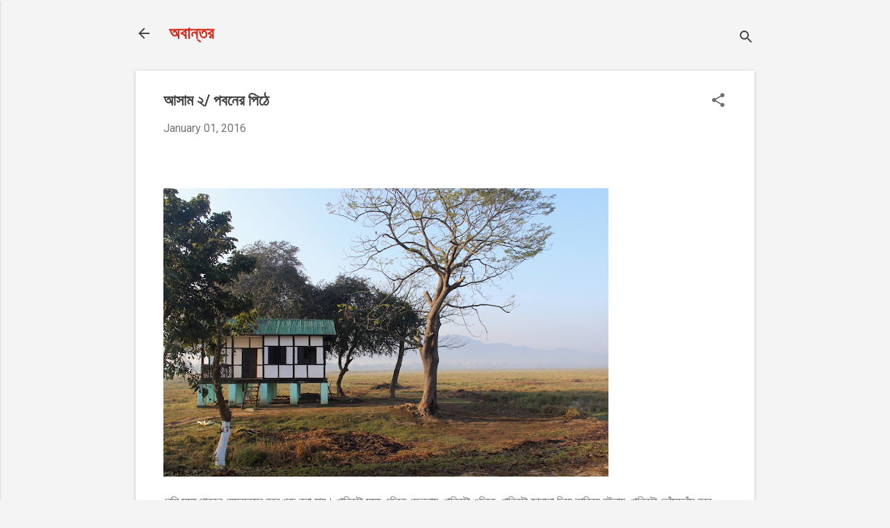

--- FILE ---
content_type: text/html; charset=UTF-8
request_url: http://abantor-prolaap.blogspot.com/2016/01/blog-post.html
body_size: 45535
content:
<!DOCTYPE html>
<html dir='ltr' lang='en'>
<head>
<meta content='width=device-width, initial-scale=1' name='viewport'/>
<title>আস&#2494;ম ২/ পবন&#2503;র প&#2495;ঠ&#2503;</title>
<meta content='text/html; charset=UTF-8' http-equiv='Content-Type'/>
<!-- Chrome, Firefox OS and Opera -->
<meta content='#f4f4f4' name='theme-color'/>
<!-- Windows Phone -->
<meta content='#f4f4f4' name='msapplication-navbutton-color'/>
<meta content='blogger' name='generator'/>
<link href='http://abantor-prolaap.blogspot.com/favicon.ico' rel='icon' type='image/x-icon'/>
<link href='http://abantor-prolaap.blogspot.com/2016/01/blog-post.html' rel='canonical'/>
<link rel="alternate" type="application/atom+xml" title="অব&#2494;ন&#2509;তর - Atom" href="http://abantor-prolaap.blogspot.com/feeds/posts/default" />
<link rel="alternate" type="application/rss+xml" title="অব&#2494;ন&#2509;তর - RSS" href="http://abantor-prolaap.blogspot.com/feeds/posts/default?alt=rss" />
<link rel="service.post" type="application/atom+xml" title="অব&#2494;ন&#2509;তর - Atom" href="https://www.blogger.com/feeds/7002350056619997895/posts/default" />

<link rel="alternate" type="application/atom+xml" title="অব&#2494;ন&#2509;তর - Atom" href="http://abantor-prolaap.blogspot.com/feeds/7274420657803418628/comments/default" />
<!--Can't find substitution for tag [blog.ieCssRetrofitLinks]-->
<link href='https://blogger.googleusercontent.com/img/b/R29vZ2xl/AVvXsEgSfWO3jnZGFw8Z7gszQ_ArrV-LXrJAT2Wg3C7r2fapLDemNyj51iLNJclVhoZeL1Sz3x7NzrY1iDMJDI3vcbrZboZajJ7MDDgleePVAnQZmcfmmdte3dH19OnK1asoNYxDJe6y3IUVrxDk/s640/kaziranga+231215+19.jpg' rel='image_src'/>
<meta content='http://abantor-prolaap.blogspot.com/2016/01/blog-post.html' property='og:url'/>
<meta content='আসাম ২/ পবনের পিঠে' property='og:title'/>
<meta content='        বেশি সময় থাকলে যেমনতেমন করে  খরচ করা যায়। খানিকটা সময় এদিকে ফেললাম, খানিকটা ওদিকে, খানিকটা জানালা দিয়ে তাকিয়ে রইলাম, খানিকটা ভোঁসভোঁ...' property='og:description'/>
<meta content='https://blogger.googleusercontent.com/img/b/R29vZ2xl/AVvXsEgSfWO3jnZGFw8Z7gszQ_ArrV-LXrJAT2Wg3C7r2fapLDemNyj51iLNJclVhoZeL1Sz3x7NzrY1iDMJDI3vcbrZboZajJ7MDDgleePVAnQZmcfmmdte3dH19OnK1asoNYxDJe6y3IUVrxDk/w1200-h630-p-k-no-nu/kaziranga+231215+19.jpg' property='og:image'/>
<style type='text/css'>@font-face{font-family:'Roboto';font-style:italic;font-weight:300;font-stretch:100%;font-display:swap;src:url(//fonts.gstatic.com/s/roboto/v50/KFOKCnqEu92Fr1Mu53ZEC9_Vu3r1gIhOszmOClHrs6ljXfMMLt_QuAX-k3Yi128m0kN2.woff2)format('woff2');unicode-range:U+0460-052F,U+1C80-1C8A,U+20B4,U+2DE0-2DFF,U+A640-A69F,U+FE2E-FE2F;}@font-face{font-family:'Roboto';font-style:italic;font-weight:300;font-stretch:100%;font-display:swap;src:url(//fonts.gstatic.com/s/roboto/v50/KFOKCnqEu92Fr1Mu53ZEC9_Vu3r1gIhOszmOClHrs6ljXfMMLt_QuAz-k3Yi128m0kN2.woff2)format('woff2');unicode-range:U+0301,U+0400-045F,U+0490-0491,U+04B0-04B1,U+2116;}@font-face{font-family:'Roboto';font-style:italic;font-weight:300;font-stretch:100%;font-display:swap;src:url(//fonts.gstatic.com/s/roboto/v50/KFOKCnqEu92Fr1Mu53ZEC9_Vu3r1gIhOszmOClHrs6ljXfMMLt_QuAT-k3Yi128m0kN2.woff2)format('woff2');unicode-range:U+1F00-1FFF;}@font-face{font-family:'Roboto';font-style:italic;font-weight:300;font-stretch:100%;font-display:swap;src:url(//fonts.gstatic.com/s/roboto/v50/KFOKCnqEu92Fr1Mu53ZEC9_Vu3r1gIhOszmOClHrs6ljXfMMLt_QuAv-k3Yi128m0kN2.woff2)format('woff2');unicode-range:U+0370-0377,U+037A-037F,U+0384-038A,U+038C,U+038E-03A1,U+03A3-03FF;}@font-face{font-family:'Roboto';font-style:italic;font-weight:300;font-stretch:100%;font-display:swap;src:url(//fonts.gstatic.com/s/roboto/v50/KFOKCnqEu92Fr1Mu53ZEC9_Vu3r1gIhOszmOClHrs6ljXfMMLt_QuHT-k3Yi128m0kN2.woff2)format('woff2');unicode-range:U+0302-0303,U+0305,U+0307-0308,U+0310,U+0312,U+0315,U+031A,U+0326-0327,U+032C,U+032F-0330,U+0332-0333,U+0338,U+033A,U+0346,U+034D,U+0391-03A1,U+03A3-03A9,U+03B1-03C9,U+03D1,U+03D5-03D6,U+03F0-03F1,U+03F4-03F5,U+2016-2017,U+2034-2038,U+203C,U+2040,U+2043,U+2047,U+2050,U+2057,U+205F,U+2070-2071,U+2074-208E,U+2090-209C,U+20D0-20DC,U+20E1,U+20E5-20EF,U+2100-2112,U+2114-2115,U+2117-2121,U+2123-214F,U+2190,U+2192,U+2194-21AE,U+21B0-21E5,U+21F1-21F2,U+21F4-2211,U+2213-2214,U+2216-22FF,U+2308-230B,U+2310,U+2319,U+231C-2321,U+2336-237A,U+237C,U+2395,U+239B-23B7,U+23D0,U+23DC-23E1,U+2474-2475,U+25AF,U+25B3,U+25B7,U+25BD,U+25C1,U+25CA,U+25CC,U+25FB,U+266D-266F,U+27C0-27FF,U+2900-2AFF,U+2B0E-2B11,U+2B30-2B4C,U+2BFE,U+3030,U+FF5B,U+FF5D,U+1D400-1D7FF,U+1EE00-1EEFF;}@font-face{font-family:'Roboto';font-style:italic;font-weight:300;font-stretch:100%;font-display:swap;src:url(//fonts.gstatic.com/s/roboto/v50/KFOKCnqEu92Fr1Mu53ZEC9_Vu3r1gIhOszmOClHrs6ljXfMMLt_QuGb-k3Yi128m0kN2.woff2)format('woff2');unicode-range:U+0001-000C,U+000E-001F,U+007F-009F,U+20DD-20E0,U+20E2-20E4,U+2150-218F,U+2190,U+2192,U+2194-2199,U+21AF,U+21E6-21F0,U+21F3,U+2218-2219,U+2299,U+22C4-22C6,U+2300-243F,U+2440-244A,U+2460-24FF,U+25A0-27BF,U+2800-28FF,U+2921-2922,U+2981,U+29BF,U+29EB,U+2B00-2BFF,U+4DC0-4DFF,U+FFF9-FFFB,U+10140-1018E,U+10190-1019C,U+101A0,U+101D0-101FD,U+102E0-102FB,U+10E60-10E7E,U+1D2C0-1D2D3,U+1D2E0-1D37F,U+1F000-1F0FF,U+1F100-1F1AD,U+1F1E6-1F1FF,U+1F30D-1F30F,U+1F315,U+1F31C,U+1F31E,U+1F320-1F32C,U+1F336,U+1F378,U+1F37D,U+1F382,U+1F393-1F39F,U+1F3A7-1F3A8,U+1F3AC-1F3AF,U+1F3C2,U+1F3C4-1F3C6,U+1F3CA-1F3CE,U+1F3D4-1F3E0,U+1F3ED,U+1F3F1-1F3F3,U+1F3F5-1F3F7,U+1F408,U+1F415,U+1F41F,U+1F426,U+1F43F,U+1F441-1F442,U+1F444,U+1F446-1F449,U+1F44C-1F44E,U+1F453,U+1F46A,U+1F47D,U+1F4A3,U+1F4B0,U+1F4B3,U+1F4B9,U+1F4BB,U+1F4BF,U+1F4C8-1F4CB,U+1F4D6,U+1F4DA,U+1F4DF,U+1F4E3-1F4E6,U+1F4EA-1F4ED,U+1F4F7,U+1F4F9-1F4FB,U+1F4FD-1F4FE,U+1F503,U+1F507-1F50B,U+1F50D,U+1F512-1F513,U+1F53E-1F54A,U+1F54F-1F5FA,U+1F610,U+1F650-1F67F,U+1F687,U+1F68D,U+1F691,U+1F694,U+1F698,U+1F6AD,U+1F6B2,U+1F6B9-1F6BA,U+1F6BC,U+1F6C6-1F6CF,U+1F6D3-1F6D7,U+1F6E0-1F6EA,U+1F6F0-1F6F3,U+1F6F7-1F6FC,U+1F700-1F7FF,U+1F800-1F80B,U+1F810-1F847,U+1F850-1F859,U+1F860-1F887,U+1F890-1F8AD,U+1F8B0-1F8BB,U+1F8C0-1F8C1,U+1F900-1F90B,U+1F93B,U+1F946,U+1F984,U+1F996,U+1F9E9,U+1FA00-1FA6F,U+1FA70-1FA7C,U+1FA80-1FA89,U+1FA8F-1FAC6,U+1FACE-1FADC,U+1FADF-1FAE9,U+1FAF0-1FAF8,U+1FB00-1FBFF;}@font-face{font-family:'Roboto';font-style:italic;font-weight:300;font-stretch:100%;font-display:swap;src:url(//fonts.gstatic.com/s/roboto/v50/KFOKCnqEu92Fr1Mu53ZEC9_Vu3r1gIhOszmOClHrs6ljXfMMLt_QuAf-k3Yi128m0kN2.woff2)format('woff2');unicode-range:U+0102-0103,U+0110-0111,U+0128-0129,U+0168-0169,U+01A0-01A1,U+01AF-01B0,U+0300-0301,U+0303-0304,U+0308-0309,U+0323,U+0329,U+1EA0-1EF9,U+20AB;}@font-face{font-family:'Roboto';font-style:italic;font-weight:300;font-stretch:100%;font-display:swap;src:url(//fonts.gstatic.com/s/roboto/v50/KFOKCnqEu92Fr1Mu53ZEC9_Vu3r1gIhOszmOClHrs6ljXfMMLt_QuAb-k3Yi128m0kN2.woff2)format('woff2');unicode-range:U+0100-02BA,U+02BD-02C5,U+02C7-02CC,U+02CE-02D7,U+02DD-02FF,U+0304,U+0308,U+0329,U+1D00-1DBF,U+1E00-1E9F,U+1EF2-1EFF,U+2020,U+20A0-20AB,U+20AD-20C0,U+2113,U+2C60-2C7F,U+A720-A7FF;}@font-face{font-family:'Roboto';font-style:italic;font-weight:300;font-stretch:100%;font-display:swap;src:url(//fonts.gstatic.com/s/roboto/v50/KFOKCnqEu92Fr1Mu53ZEC9_Vu3r1gIhOszmOClHrs6ljXfMMLt_QuAj-k3Yi128m0g.woff2)format('woff2');unicode-range:U+0000-00FF,U+0131,U+0152-0153,U+02BB-02BC,U+02C6,U+02DA,U+02DC,U+0304,U+0308,U+0329,U+2000-206F,U+20AC,U+2122,U+2191,U+2193,U+2212,U+2215,U+FEFF,U+FFFD;}@font-face{font-family:'Roboto';font-style:normal;font-weight:400;font-stretch:100%;font-display:swap;src:url(//fonts.gstatic.com/s/roboto/v50/KFO7CnqEu92Fr1ME7kSn66aGLdTylUAMa3GUBHMdazTgWw.woff2)format('woff2');unicode-range:U+0460-052F,U+1C80-1C8A,U+20B4,U+2DE0-2DFF,U+A640-A69F,U+FE2E-FE2F;}@font-face{font-family:'Roboto';font-style:normal;font-weight:400;font-stretch:100%;font-display:swap;src:url(//fonts.gstatic.com/s/roboto/v50/KFO7CnqEu92Fr1ME7kSn66aGLdTylUAMa3iUBHMdazTgWw.woff2)format('woff2');unicode-range:U+0301,U+0400-045F,U+0490-0491,U+04B0-04B1,U+2116;}@font-face{font-family:'Roboto';font-style:normal;font-weight:400;font-stretch:100%;font-display:swap;src:url(//fonts.gstatic.com/s/roboto/v50/KFO7CnqEu92Fr1ME7kSn66aGLdTylUAMa3CUBHMdazTgWw.woff2)format('woff2');unicode-range:U+1F00-1FFF;}@font-face{font-family:'Roboto';font-style:normal;font-weight:400;font-stretch:100%;font-display:swap;src:url(//fonts.gstatic.com/s/roboto/v50/KFO7CnqEu92Fr1ME7kSn66aGLdTylUAMa3-UBHMdazTgWw.woff2)format('woff2');unicode-range:U+0370-0377,U+037A-037F,U+0384-038A,U+038C,U+038E-03A1,U+03A3-03FF;}@font-face{font-family:'Roboto';font-style:normal;font-weight:400;font-stretch:100%;font-display:swap;src:url(//fonts.gstatic.com/s/roboto/v50/KFO7CnqEu92Fr1ME7kSn66aGLdTylUAMawCUBHMdazTgWw.woff2)format('woff2');unicode-range:U+0302-0303,U+0305,U+0307-0308,U+0310,U+0312,U+0315,U+031A,U+0326-0327,U+032C,U+032F-0330,U+0332-0333,U+0338,U+033A,U+0346,U+034D,U+0391-03A1,U+03A3-03A9,U+03B1-03C9,U+03D1,U+03D5-03D6,U+03F0-03F1,U+03F4-03F5,U+2016-2017,U+2034-2038,U+203C,U+2040,U+2043,U+2047,U+2050,U+2057,U+205F,U+2070-2071,U+2074-208E,U+2090-209C,U+20D0-20DC,U+20E1,U+20E5-20EF,U+2100-2112,U+2114-2115,U+2117-2121,U+2123-214F,U+2190,U+2192,U+2194-21AE,U+21B0-21E5,U+21F1-21F2,U+21F4-2211,U+2213-2214,U+2216-22FF,U+2308-230B,U+2310,U+2319,U+231C-2321,U+2336-237A,U+237C,U+2395,U+239B-23B7,U+23D0,U+23DC-23E1,U+2474-2475,U+25AF,U+25B3,U+25B7,U+25BD,U+25C1,U+25CA,U+25CC,U+25FB,U+266D-266F,U+27C0-27FF,U+2900-2AFF,U+2B0E-2B11,U+2B30-2B4C,U+2BFE,U+3030,U+FF5B,U+FF5D,U+1D400-1D7FF,U+1EE00-1EEFF;}@font-face{font-family:'Roboto';font-style:normal;font-weight:400;font-stretch:100%;font-display:swap;src:url(//fonts.gstatic.com/s/roboto/v50/KFO7CnqEu92Fr1ME7kSn66aGLdTylUAMaxKUBHMdazTgWw.woff2)format('woff2');unicode-range:U+0001-000C,U+000E-001F,U+007F-009F,U+20DD-20E0,U+20E2-20E4,U+2150-218F,U+2190,U+2192,U+2194-2199,U+21AF,U+21E6-21F0,U+21F3,U+2218-2219,U+2299,U+22C4-22C6,U+2300-243F,U+2440-244A,U+2460-24FF,U+25A0-27BF,U+2800-28FF,U+2921-2922,U+2981,U+29BF,U+29EB,U+2B00-2BFF,U+4DC0-4DFF,U+FFF9-FFFB,U+10140-1018E,U+10190-1019C,U+101A0,U+101D0-101FD,U+102E0-102FB,U+10E60-10E7E,U+1D2C0-1D2D3,U+1D2E0-1D37F,U+1F000-1F0FF,U+1F100-1F1AD,U+1F1E6-1F1FF,U+1F30D-1F30F,U+1F315,U+1F31C,U+1F31E,U+1F320-1F32C,U+1F336,U+1F378,U+1F37D,U+1F382,U+1F393-1F39F,U+1F3A7-1F3A8,U+1F3AC-1F3AF,U+1F3C2,U+1F3C4-1F3C6,U+1F3CA-1F3CE,U+1F3D4-1F3E0,U+1F3ED,U+1F3F1-1F3F3,U+1F3F5-1F3F7,U+1F408,U+1F415,U+1F41F,U+1F426,U+1F43F,U+1F441-1F442,U+1F444,U+1F446-1F449,U+1F44C-1F44E,U+1F453,U+1F46A,U+1F47D,U+1F4A3,U+1F4B0,U+1F4B3,U+1F4B9,U+1F4BB,U+1F4BF,U+1F4C8-1F4CB,U+1F4D6,U+1F4DA,U+1F4DF,U+1F4E3-1F4E6,U+1F4EA-1F4ED,U+1F4F7,U+1F4F9-1F4FB,U+1F4FD-1F4FE,U+1F503,U+1F507-1F50B,U+1F50D,U+1F512-1F513,U+1F53E-1F54A,U+1F54F-1F5FA,U+1F610,U+1F650-1F67F,U+1F687,U+1F68D,U+1F691,U+1F694,U+1F698,U+1F6AD,U+1F6B2,U+1F6B9-1F6BA,U+1F6BC,U+1F6C6-1F6CF,U+1F6D3-1F6D7,U+1F6E0-1F6EA,U+1F6F0-1F6F3,U+1F6F7-1F6FC,U+1F700-1F7FF,U+1F800-1F80B,U+1F810-1F847,U+1F850-1F859,U+1F860-1F887,U+1F890-1F8AD,U+1F8B0-1F8BB,U+1F8C0-1F8C1,U+1F900-1F90B,U+1F93B,U+1F946,U+1F984,U+1F996,U+1F9E9,U+1FA00-1FA6F,U+1FA70-1FA7C,U+1FA80-1FA89,U+1FA8F-1FAC6,U+1FACE-1FADC,U+1FADF-1FAE9,U+1FAF0-1FAF8,U+1FB00-1FBFF;}@font-face{font-family:'Roboto';font-style:normal;font-weight:400;font-stretch:100%;font-display:swap;src:url(//fonts.gstatic.com/s/roboto/v50/KFO7CnqEu92Fr1ME7kSn66aGLdTylUAMa3OUBHMdazTgWw.woff2)format('woff2');unicode-range:U+0102-0103,U+0110-0111,U+0128-0129,U+0168-0169,U+01A0-01A1,U+01AF-01B0,U+0300-0301,U+0303-0304,U+0308-0309,U+0323,U+0329,U+1EA0-1EF9,U+20AB;}@font-face{font-family:'Roboto';font-style:normal;font-weight:400;font-stretch:100%;font-display:swap;src:url(//fonts.gstatic.com/s/roboto/v50/KFO7CnqEu92Fr1ME7kSn66aGLdTylUAMa3KUBHMdazTgWw.woff2)format('woff2');unicode-range:U+0100-02BA,U+02BD-02C5,U+02C7-02CC,U+02CE-02D7,U+02DD-02FF,U+0304,U+0308,U+0329,U+1D00-1DBF,U+1E00-1E9F,U+1EF2-1EFF,U+2020,U+20A0-20AB,U+20AD-20C0,U+2113,U+2C60-2C7F,U+A720-A7FF;}@font-face{font-family:'Roboto';font-style:normal;font-weight:400;font-stretch:100%;font-display:swap;src:url(//fonts.gstatic.com/s/roboto/v50/KFO7CnqEu92Fr1ME7kSn66aGLdTylUAMa3yUBHMdazQ.woff2)format('woff2');unicode-range:U+0000-00FF,U+0131,U+0152-0153,U+02BB-02BC,U+02C6,U+02DA,U+02DC,U+0304,U+0308,U+0329,U+2000-206F,U+20AC,U+2122,U+2191,U+2193,U+2212,U+2215,U+FEFF,U+FFFD;}@font-face{font-family:'Roboto';font-style:normal;font-weight:700;font-stretch:100%;font-display:swap;src:url(//fonts.gstatic.com/s/roboto/v50/KFO7CnqEu92Fr1ME7kSn66aGLdTylUAMa3GUBHMdazTgWw.woff2)format('woff2');unicode-range:U+0460-052F,U+1C80-1C8A,U+20B4,U+2DE0-2DFF,U+A640-A69F,U+FE2E-FE2F;}@font-face{font-family:'Roboto';font-style:normal;font-weight:700;font-stretch:100%;font-display:swap;src:url(//fonts.gstatic.com/s/roboto/v50/KFO7CnqEu92Fr1ME7kSn66aGLdTylUAMa3iUBHMdazTgWw.woff2)format('woff2');unicode-range:U+0301,U+0400-045F,U+0490-0491,U+04B0-04B1,U+2116;}@font-face{font-family:'Roboto';font-style:normal;font-weight:700;font-stretch:100%;font-display:swap;src:url(//fonts.gstatic.com/s/roboto/v50/KFO7CnqEu92Fr1ME7kSn66aGLdTylUAMa3CUBHMdazTgWw.woff2)format('woff2');unicode-range:U+1F00-1FFF;}@font-face{font-family:'Roboto';font-style:normal;font-weight:700;font-stretch:100%;font-display:swap;src:url(//fonts.gstatic.com/s/roboto/v50/KFO7CnqEu92Fr1ME7kSn66aGLdTylUAMa3-UBHMdazTgWw.woff2)format('woff2');unicode-range:U+0370-0377,U+037A-037F,U+0384-038A,U+038C,U+038E-03A1,U+03A3-03FF;}@font-face{font-family:'Roboto';font-style:normal;font-weight:700;font-stretch:100%;font-display:swap;src:url(//fonts.gstatic.com/s/roboto/v50/KFO7CnqEu92Fr1ME7kSn66aGLdTylUAMawCUBHMdazTgWw.woff2)format('woff2');unicode-range:U+0302-0303,U+0305,U+0307-0308,U+0310,U+0312,U+0315,U+031A,U+0326-0327,U+032C,U+032F-0330,U+0332-0333,U+0338,U+033A,U+0346,U+034D,U+0391-03A1,U+03A3-03A9,U+03B1-03C9,U+03D1,U+03D5-03D6,U+03F0-03F1,U+03F4-03F5,U+2016-2017,U+2034-2038,U+203C,U+2040,U+2043,U+2047,U+2050,U+2057,U+205F,U+2070-2071,U+2074-208E,U+2090-209C,U+20D0-20DC,U+20E1,U+20E5-20EF,U+2100-2112,U+2114-2115,U+2117-2121,U+2123-214F,U+2190,U+2192,U+2194-21AE,U+21B0-21E5,U+21F1-21F2,U+21F4-2211,U+2213-2214,U+2216-22FF,U+2308-230B,U+2310,U+2319,U+231C-2321,U+2336-237A,U+237C,U+2395,U+239B-23B7,U+23D0,U+23DC-23E1,U+2474-2475,U+25AF,U+25B3,U+25B7,U+25BD,U+25C1,U+25CA,U+25CC,U+25FB,U+266D-266F,U+27C0-27FF,U+2900-2AFF,U+2B0E-2B11,U+2B30-2B4C,U+2BFE,U+3030,U+FF5B,U+FF5D,U+1D400-1D7FF,U+1EE00-1EEFF;}@font-face{font-family:'Roboto';font-style:normal;font-weight:700;font-stretch:100%;font-display:swap;src:url(//fonts.gstatic.com/s/roboto/v50/KFO7CnqEu92Fr1ME7kSn66aGLdTylUAMaxKUBHMdazTgWw.woff2)format('woff2');unicode-range:U+0001-000C,U+000E-001F,U+007F-009F,U+20DD-20E0,U+20E2-20E4,U+2150-218F,U+2190,U+2192,U+2194-2199,U+21AF,U+21E6-21F0,U+21F3,U+2218-2219,U+2299,U+22C4-22C6,U+2300-243F,U+2440-244A,U+2460-24FF,U+25A0-27BF,U+2800-28FF,U+2921-2922,U+2981,U+29BF,U+29EB,U+2B00-2BFF,U+4DC0-4DFF,U+FFF9-FFFB,U+10140-1018E,U+10190-1019C,U+101A0,U+101D0-101FD,U+102E0-102FB,U+10E60-10E7E,U+1D2C0-1D2D3,U+1D2E0-1D37F,U+1F000-1F0FF,U+1F100-1F1AD,U+1F1E6-1F1FF,U+1F30D-1F30F,U+1F315,U+1F31C,U+1F31E,U+1F320-1F32C,U+1F336,U+1F378,U+1F37D,U+1F382,U+1F393-1F39F,U+1F3A7-1F3A8,U+1F3AC-1F3AF,U+1F3C2,U+1F3C4-1F3C6,U+1F3CA-1F3CE,U+1F3D4-1F3E0,U+1F3ED,U+1F3F1-1F3F3,U+1F3F5-1F3F7,U+1F408,U+1F415,U+1F41F,U+1F426,U+1F43F,U+1F441-1F442,U+1F444,U+1F446-1F449,U+1F44C-1F44E,U+1F453,U+1F46A,U+1F47D,U+1F4A3,U+1F4B0,U+1F4B3,U+1F4B9,U+1F4BB,U+1F4BF,U+1F4C8-1F4CB,U+1F4D6,U+1F4DA,U+1F4DF,U+1F4E3-1F4E6,U+1F4EA-1F4ED,U+1F4F7,U+1F4F9-1F4FB,U+1F4FD-1F4FE,U+1F503,U+1F507-1F50B,U+1F50D,U+1F512-1F513,U+1F53E-1F54A,U+1F54F-1F5FA,U+1F610,U+1F650-1F67F,U+1F687,U+1F68D,U+1F691,U+1F694,U+1F698,U+1F6AD,U+1F6B2,U+1F6B9-1F6BA,U+1F6BC,U+1F6C6-1F6CF,U+1F6D3-1F6D7,U+1F6E0-1F6EA,U+1F6F0-1F6F3,U+1F6F7-1F6FC,U+1F700-1F7FF,U+1F800-1F80B,U+1F810-1F847,U+1F850-1F859,U+1F860-1F887,U+1F890-1F8AD,U+1F8B0-1F8BB,U+1F8C0-1F8C1,U+1F900-1F90B,U+1F93B,U+1F946,U+1F984,U+1F996,U+1F9E9,U+1FA00-1FA6F,U+1FA70-1FA7C,U+1FA80-1FA89,U+1FA8F-1FAC6,U+1FACE-1FADC,U+1FADF-1FAE9,U+1FAF0-1FAF8,U+1FB00-1FBFF;}@font-face{font-family:'Roboto';font-style:normal;font-weight:700;font-stretch:100%;font-display:swap;src:url(//fonts.gstatic.com/s/roboto/v50/KFO7CnqEu92Fr1ME7kSn66aGLdTylUAMa3OUBHMdazTgWw.woff2)format('woff2');unicode-range:U+0102-0103,U+0110-0111,U+0128-0129,U+0168-0169,U+01A0-01A1,U+01AF-01B0,U+0300-0301,U+0303-0304,U+0308-0309,U+0323,U+0329,U+1EA0-1EF9,U+20AB;}@font-face{font-family:'Roboto';font-style:normal;font-weight:700;font-stretch:100%;font-display:swap;src:url(//fonts.gstatic.com/s/roboto/v50/KFO7CnqEu92Fr1ME7kSn66aGLdTylUAMa3KUBHMdazTgWw.woff2)format('woff2');unicode-range:U+0100-02BA,U+02BD-02C5,U+02C7-02CC,U+02CE-02D7,U+02DD-02FF,U+0304,U+0308,U+0329,U+1D00-1DBF,U+1E00-1E9F,U+1EF2-1EFF,U+2020,U+20A0-20AB,U+20AD-20C0,U+2113,U+2C60-2C7F,U+A720-A7FF;}@font-face{font-family:'Roboto';font-style:normal;font-weight:700;font-stretch:100%;font-display:swap;src:url(//fonts.gstatic.com/s/roboto/v50/KFO7CnqEu92Fr1ME7kSn66aGLdTylUAMa3yUBHMdazQ.woff2)format('woff2');unicode-range:U+0000-00FF,U+0131,U+0152-0153,U+02BB-02BC,U+02C6,U+02DA,U+02DC,U+0304,U+0308,U+0329,U+2000-206F,U+20AC,U+2122,U+2191,U+2193,U+2212,U+2215,U+FEFF,U+FFFD;}</style>
<style id='page-skin-1' type='text/css'><!--
/*! normalize.css v8.0.0 | MIT License | github.com/necolas/normalize.css */html{line-height:1.15;-webkit-text-size-adjust:100%}body{margin:0}h1{font-size:2em;margin:.67em 0}hr{box-sizing:content-box;height:0;overflow:visible}pre{font-family:monospace,monospace;font-size:1em}a{background-color:transparent}abbr[title]{border-bottom:none;text-decoration:underline;text-decoration:underline dotted}b,strong{font-weight:bolder}code,kbd,samp{font-family:monospace,monospace;font-size:1em}small{font-size:80%}sub,sup{font-size:75%;line-height:0;position:relative;vertical-align:baseline}sub{bottom:-0.25em}sup{top:-0.5em}img{border-style:none}button,input,optgroup,select,textarea{font-family:inherit;font-size:100%;line-height:1.15;margin:0}button,input{overflow:visible}button,select{text-transform:none}button,[type="button"],[type="reset"],[type="submit"]{-webkit-appearance:button}button::-moz-focus-inner,[type="button"]::-moz-focus-inner,[type="reset"]::-moz-focus-inner,[type="submit"]::-moz-focus-inner{border-style:none;padding:0}button:-moz-focusring,[type="button"]:-moz-focusring,[type="reset"]:-moz-focusring,[type="submit"]:-moz-focusring{outline:1px dotted ButtonText}fieldset{padding:.35em .75em .625em}legend{box-sizing:border-box;color:inherit;display:table;max-width:100%;padding:0;white-space:normal}progress{vertical-align:baseline}textarea{overflow:auto}[type="checkbox"],[type="radio"]{box-sizing:border-box;padding:0}[type="number"]::-webkit-inner-spin-button,[type="number"]::-webkit-outer-spin-button{height:auto}[type="search"]{-webkit-appearance:textfield;outline-offset:-2px}[type="search"]::-webkit-search-decoration{-webkit-appearance:none}::-webkit-file-upload-button{-webkit-appearance:button;font:inherit}details{display:block}summary{display:list-item}template{display:none}[hidden]{display:none}
/*!************************************************
* Blogger Template Style
* Name: Essential
**************************************************/
body{
overflow-wrap:break-word;
word-break:break-word;
word-wrap:break-word
}
.hidden{
display:none
}
.invisible{
visibility:hidden
}
.container:after,.float-container:after{
clear:both;
content:"";
display:table
}
.clearboth{
clear:both
}
#comments .comment .comment-actions,.subscribe-popup .FollowByEmail .follow-by-email-submit,.widget.Profile .profile-link,.widget.Profile .profile-link.visit-profile{
background:transparent;
border:0;
box-shadow:none;
color:#757575;
cursor:pointer;
font-size:14px;
font-weight:700;
outline:none;
text-decoration:none;
text-transform:uppercase;
width:auto
}
.dim-overlay{
height:100vh;
left:0;
position:fixed;
top:0;
width:100%
}
#sharing-dim-overlay{
background-color:transparent
}
input::-ms-clear{
display:none
}
.blogger-logo,.svg-icon-24.blogger-logo{
fill:#ff9800;
opacity:1
}
.loading-spinner-large{
-webkit-animation:mspin-rotate 1568.63ms linear infinite;
animation:mspin-rotate 1568.63ms linear infinite;
height:48px;
overflow:hidden;
position:absolute;
width:48px;
z-index:200
}
.loading-spinner-large>div{
-webkit-animation:mspin-revrot 5332ms steps(4) infinite;
animation:mspin-revrot 5332ms steps(4) infinite
}
.loading-spinner-large>div>div{
-webkit-animation:mspin-singlecolor-large-film 1333ms steps(81) infinite;
animation:mspin-singlecolor-large-film 1333ms steps(81) infinite;
background-size:100%;
height:48px;
width:3888px
}
.mspin-black-large>div>div,.mspin-grey_54-large>div>div{
background-image:url(https://www.blogblog.com/indie/mspin_black_large.svg)
}
.mspin-white-large>div>div{
background-image:url(https://www.blogblog.com/indie/mspin_white_large.svg)
}
.mspin-grey_54-large{
opacity:.54
}
@-webkit-keyframes mspin-singlecolor-large-film{
0%{
-webkit-transform:translateX(0);
transform:translateX(0)
}
to{
-webkit-transform:translateX(-3888px);
transform:translateX(-3888px)
}
}
@keyframes mspin-singlecolor-large-film{
0%{
-webkit-transform:translateX(0);
transform:translateX(0)
}
to{
-webkit-transform:translateX(-3888px);
transform:translateX(-3888px)
}
}
@-webkit-keyframes mspin-rotate{
0%{
-webkit-transform:rotate(0deg);
transform:rotate(0deg)
}
to{
-webkit-transform:rotate(1turn);
transform:rotate(1turn)
}
}
@keyframes mspin-rotate{
0%{
-webkit-transform:rotate(0deg);
transform:rotate(0deg)
}
to{
-webkit-transform:rotate(1turn);
transform:rotate(1turn)
}
}
@-webkit-keyframes mspin-revrot{
0%{
-webkit-transform:rotate(0deg);
transform:rotate(0deg)
}
to{
-webkit-transform:rotate(-1turn);
transform:rotate(-1turn)
}
}
@keyframes mspin-revrot{
0%{
-webkit-transform:rotate(0deg);
transform:rotate(0deg)
}
to{
-webkit-transform:rotate(-1turn);
transform:rotate(-1turn)
}
}
.skip-navigation{
background-color:#fff;
box-sizing:border-box;
color:#000;
display:block;
height:0;
left:0;
line-height:50px;
overflow:hidden;
padding-top:0;
position:fixed;
text-align:center;
top:0;
-webkit-transition:box-shadow .3s,height .3s,padding-top .3s;
transition:box-shadow .3s,height .3s,padding-top .3s;
width:100%;
z-index:900
}
.skip-navigation:focus{
box-shadow:0 4px 5px 0 rgba(0,0,0,.14),0 1px 10px 0 rgba(0,0,0,.12),0 2px 4px -1px rgba(0,0,0,.2);
height:50px
}
#main{
outline:none
}
.main-heading{
position:absolute;
clip:rect(1px,1px,1px,1px);
padding:0;
border:0;
height:1px;
width:1px;
overflow:hidden
}
.Attribution{
margin-top:1em;
text-align:center
}
.Attribution .blogger img,.Attribution .blogger svg{
vertical-align:bottom
}
.Attribution .blogger img{
margin-right:.5em
}
.Attribution div{
line-height:24px;
margin-top:.5em
}
.Attribution .copyright,.Attribution .image-attribution{
font-size:.7em;
margin-top:1.5em
}
.BLOG_mobile_video_class{
display:none
}
.bg-photo{
background-attachment:scroll!important
}
body .CSS_LIGHTBOX{
z-index:900
}
.extendable .show-less,.extendable .show-more{
border-color:#757575;
color:#757575;
margin-top:8px
}
.extendable .show-less.hidden,.extendable .show-more.hidden,.inline-ad{
display:none
}
.inline-ad{
max-width:100%;
overflow:hidden
}
.adsbygoogle{
display:block
}
#cookieChoiceInfo{
bottom:0;
top:auto
}
iframe.b-hbp-video{
border:0
}
.post-body iframe,.post-body img{
max-width:100%
}
.post-body a[imageanchor=\31]{
display:inline-block
}
.byline{
margin-right:1em
}
.byline:last-child{
margin-right:0
}
.link-copied-dialog{
max-width:520px;
outline:0
}
.link-copied-dialog .modal-dialog-buttons{
margin-top:8px
}
.link-copied-dialog .goog-buttonset-default{
background:transparent;
border:0
}
.link-copied-dialog .goog-buttonset-default:focus{
outline:0
}
.paging-control-container{
margin-bottom:16px
}
.paging-control-container .paging-control{
display:inline-block
}
.paging-control-container .comment-range-text:after,.paging-control-container .paging-control{
color:#757575
}
.paging-control-container .comment-range-text,.paging-control-container .paging-control{
margin-right:8px
}
.paging-control-container .comment-range-text:after,.paging-control-container .paging-control:after{
content:"\b7";
cursor:default;
padding-left:8px;
pointer-events:none
}
.paging-control-container .comment-range-text:last-child:after,.paging-control-container .paging-control:last-child:after{
content:none
}
.byline.reactions iframe{
height:20px
}
.b-notification{
color:#000;
background-color:#fff;
border-bottom:1px solid #000;
box-sizing:border-box;
padding:16px 32px;
text-align:center
}
.b-notification.visible{
-webkit-transition:margin-top .3s cubic-bezier(.4,0,.2,1);
transition:margin-top .3s cubic-bezier(.4,0,.2,1)
}
.b-notification.invisible{
position:absolute
}
.b-notification-close{
position:absolute;
right:8px;
top:8px
}
.no-posts-message{
line-height:40px;
text-align:center
}
@media screen and (max-width:800px){
body.item-view .post-body a[imageanchor=\31][style*=float\:\ left\;],body.item-view .post-body a[imageanchor=\31][style*=float\:\ right\;]{
float:none!important;
clear:none!important
}
body.item-view .post-body a[imageanchor=\31] img{
display:block;
height:auto;
margin:0 auto
}
body.item-view .post-body>.separator:first-child>a[imageanchor=\31]:first-child{
margin-top:20px
}
.post-body a[imageanchor]{
display:block
}
body.item-view .post-body a[imageanchor=\31]{
margin-left:0!important;
margin-right:0!important
}
body.item-view .post-body a[imageanchor=\31]+a[imageanchor=\31]{
margin-top:16px
}
}
.item-control{
display:none
}
#comments{
border-top:1px dashed rgba(0,0,0,.54);
margin-top:20px;
padding:20px
}
#comments .comment-thread ol{
margin:0;
padding-left:0;
padding-left:0
}
#comments .comment-thread .comment-replies,#comments .comment .comment-replybox-single{
margin-left:60px
}
#comments .comment-thread .thread-count{
display:none
}
#comments .comment{
list-style-type:none;
padding:0 0 30px;
position:relative
}
#comments .comment .comment{
padding-bottom:8px
}
.comment .avatar-image-container{
position:absolute
}
.comment .avatar-image-container img{
border-radius:50%
}
.avatar-image-container svg,.comment .avatar-image-container .avatar-icon{
border-radius:50%;
border:1px solid #707070;
box-sizing:border-box;
fill:#707070;
height:35px;
margin:0;
padding:7px;
width:35px
}
.comment .comment-block{
margin-top:10px;
margin-left:60px;
padding-bottom:0
}
#comments .comment-author-header-wrapper{
margin-left:40px
}
#comments .comment .thread-expanded .comment-block{
padding-bottom:20px
}
#comments .comment .comment-header .user,#comments .comment .comment-header .user a{
color:#424242;
font-style:normal;
font-weight:700
}
#comments .comment .comment-actions{
bottom:0;
margin-bottom:15px;
position:absolute
}
#comments .comment .comment-actions>*{
margin-right:8px
}
#comments .comment .comment-header .datetime{
bottom:0;
display:inline-block;
font-size:13px;
font-style:italic;
margin-left:8px
}
#comments .comment .comment-footer .comment-timestamp a,#comments .comment .comment-header .datetime,#comments .comment .comment-header .datetime a{
color:rgba(66,66,66,.54)
}
#comments .comment .comment-content,.comment .comment-body{
margin-top:12px;
word-break:break-word
}
.comment-body{
margin-bottom:12px
}
#comments.embed[data-num-comments=\30]{
border:0;
margin-top:0;
padding-top:0
}
#comment-editor-src,#comments.embed[data-num-comments=\30] #comment-post-message,#comments.embed[data-num-comments=\30] div.comment-form>p,#comments.embed[data-num-comments=\30] p.comment-footer{
display:none
}
.comments .comments-content .loadmore.loaded{
max-height:0;
opacity:0;
overflow:hidden
}
.extendable .remaining-items{
height:0;
overflow:hidden;
-webkit-transition:height .3s cubic-bezier(.4,0,.2,1);
transition:height .3s cubic-bezier(.4,0,.2,1)
}
.extendable .remaining-items.expanded{
height:auto
}
.svg-icon-24,.svg-icon-24-button{
cursor:pointer;
height:24px;
width:24px;
min-width:24px
}
.touch-icon{
margin:-12px;
padding:12px
}
.touch-icon:active,.touch-icon:focus{
background-color:hsla(0,0%,60%,.4);
border-radius:50%
}
svg:not(:root).touch-icon{
overflow:visible
}
html[dir=rtl] .rtl-reversible-icon{
-webkit-transform:scaleX(-1);
transform:scaleX(-1)
}
.svg-icon-24-button,.touch-icon-button{
background:transparent;
border:0;
margin:0;
outline:none;
padding:0
}
.touch-icon-button .touch-icon:active,.touch-icon-button .touch-icon:focus{
background-color:transparent
}
.touch-icon-button:active .touch-icon,.touch-icon-button:focus .touch-icon{
background-color:hsla(0,0%,60%,.4);
border-radius:50%
}
.Profile .default-avatar-wrapper .avatar-icon{
border-radius:50%;
border:1px solid #707070;
box-sizing:border-box;
fill:#707070;
margin:0
}
.Profile .individual .default-avatar-wrapper .avatar-icon{
padding:25px
}
.Profile .individual .avatar-icon,.Profile .individual .profile-img{
height:120px;
width:120px
}
.Profile .team .default-avatar-wrapper .avatar-icon{
padding:8px
}
.Profile .team .avatar-icon,.Profile .team .default-avatar-wrapper,.Profile .team .profile-img{
height:40px;
width:40px
}
.snippet-container{
margin:0;
position:relative;
overflow:hidden
}
.snippet-fade{
bottom:0;
box-sizing:border-box;
position:absolute;
width:96px;
right:0
}
.snippet-fade:after{
content:"\2026";
float:right
}
.post-bottom{
-webkit-box-align:center;
align-items:center;
display:-webkit-box;
display:flex;
flex-wrap:wrap
}
.post-footer{
-webkit-box-flex:1;
flex:1 1 auto;
flex-wrap:wrap;
-webkit-box-ordinal-group:2;
order:1
}
.post-footer>*{
-webkit-box-flex:0;
flex:0 1 auto
}
.post-footer .byline:last-child{
margin-right:1em
}
.jump-link{
-webkit-box-flex:0;
flex:0 0 auto;
-webkit-box-ordinal-group:3;
order:2
}
.centered-top-container.sticky{
left:0;
position:fixed;
right:0;
top:0;
width:auto;
z-index:50;
-webkit-transition-property:opacity,-webkit-transform;
transition-property:opacity,-webkit-transform;
transition-property:transform,opacity;
transition-property:transform,opacity,-webkit-transform;
-webkit-transition-duration:.2s;
transition-duration:.2s;
-webkit-transition-timing-function:cubic-bezier(.4,0,.2,1);
transition-timing-function:cubic-bezier(.4,0,.2,1)
}
.centered-top-placeholder{
display:none
}
.collapsed-header .centered-top-placeholder{
display:block
}
.centered-top-container .Header .replaced h1,.centered-top-placeholder .Header .replaced h1{
display:none
}
.centered-top-container.sticky .Header .replaced h1{
display:block
}
.centered-top-container.sticky .Header .header-widget{
background:none
}
.centered-top-container.sticky .Header .header-image-wrapper{
display:none
}
.centered-top-container img,.centered-top-placeholder img{
max-width:100%
}
.collapsible{
-webkit-transition:height .3s cubic-bezier(.4,0,.2,1);
transition:height .3s cubic-bezier(.4,0,.2,1)
}
.collapsible,.collapsible>summary{
display:block;
overflow:hidden
}
.collapsible>:not(summary){
display:none
}
.collapsible[open]>:not(summary){
display:block
}
.collapsible:focus,.collapsible>summary:focus{
outline:none
}
.collapsible>summary{
cursor:pointer;
display:block;
padding:0
}
.collapsible:focus>summary,.collapsible>summary:focus{
background-color:transparent
}
.collapsible>summary::-webkit-details-marker{
display:none
}
.collapsible-title{
-webkit-box-align:center;
align-items:center;
display:-webkit-box;
display:flex
}
.collapsible-title .title{
-webkit-box-flex:1;
flex:1 1 auto;
-webkit-box-ordinal-group:1;
order:0;
overflow:hidden;
text-overflow:ellipsis;
white-space:nowrap
}
.collapsible-title .chevron-down,.collapsible[open] .collapsible-title .chevron-up{
display:block
}
.collapsible-title .chevron-up,.collapsible[open] .collapsible-title .chevron-down{
display:none
}
.flat-button{
font-weight:700;
text-transform:uppercase;
border-radius:2px;
padding:8px;
margin:-8px
}
.flat-button,.flat-icon-button{
cursor:pointer;
display:inline-block
}
.flat-icon-button{
background:transparent;
border:0;
outline:none;
margin:-12px;
padding:12px;
box-sizing:content-box;
line-height:0
}
.flat-icon-button,.flat-icon-button .splash-wrapper{
border-radius:50%
}
.flat-icon-button .splash.animate{
-webkit-animation-duration:.3s;
animation-duration:.3s
}
.overflowable-container{
max-height:47.2px;
overflow:hidden;
position:relative
}
.overflow-button{
cursor:pointer
}
#overflowable-dim-overlay{
background:transparent
}
.overflow-popup{
box-shadow:0 2px 2px 0 rgba(0,0,0,.14),0 3px 1px -2px rgba(0,0,0,.2),0 1px 5px 0 rgba(0,0,0,.12);
background-color:#ffffff;
left:0;
max-width:calc(100% - 32px);
position:absolute;
top:0;
visibility:hidden;
z-index:101
}
.overflow-popup ul{
list-style:none
}
.overflow-popup .tabs li,.overflow-popup li{
display:block;
height:auto
}
.overflow-popup .tabs li{
padding-left:0;
padding-right:0
}
.overflow-button.hidden,.overflow-popup .tabs li.hidden,.overflow-popup li.hidden{
display:none
}
.pill-button{
background:transparent;
border:1px solid;
border-radius:12px;
cursor:pointer;
display:inline-block;
padding:4px 16px;
text-transform:uppercase
}
.ripple{
position:relative
}
.ripple>*{
z-index:1
}
.splash-wrapper{
bottom:0;
left:0;
overflow:hidden;
pointer-events:none;
position:absolute;
right:0;
top:0;
z-index:0
}
.splash{
background:#ccc;
border-radius:100%;
display:block;
opacity:.6;
position:absolute;
-webkit-transform:scale(0);
transform:scale(0)
}
.splash.animate{
-webkit-animation:ripple-effect .4s linear;
animation:ripple-effect .4s linear
}
@-webkit-keyframes ripple-effect{
to{
opacity:0;
-webkit-transform:scale(2.5);
transform:scale(2.5)
}
}
@keyframes ripple-effect{
to{
opacity:0;
-webkit-transform:scale(2.5);
transform:scale(2.5)
}
}
.search{
display:-webkit-box;
display:flex;
line-height:24px;
width:24px
}
.search.focused,.search.focused .section{
width:100%
}
.search form{
z-index:101
}
.search h3{
display:none
}
.search form{
display:-webkit-box;
display:flex;
-webkit-box-flex:1;
flex:1 0 0;
border-bottom:1px solid transparent;
padding-bottom:8px
}
.search form>*{
display:none
}
.search.focused form>*{
display:block
}
.search .search-input label{
display:none
}
.collapsed-header .centered-top-container .search.focused form{
border-bottom-color:transparent
}
.search-expand{
-webkit-box-flex:0;
flex:0 0 auto
}
.search-expand-text{
display:none
}
.search-close{
display:inline;
vertical-align:middle
}
.search-input{
-webkit-box-flex:1;
flex:1 0 1px
}
.search-input input{
background:none;
border:0;
box-sizing:border-box;
color:#D52C1F;
display:inline-block;
outline:none;
width:calc(100% - 48px)
}
.search-input input.no-cursor{
color:transparent;
text-shadow:0 0 0 #D52C1F
}
.collapsed-header .centered-top-container .search-action,.collapsed-header .centered-top-container .search-input input{
color:#424242
}
.collapsed-header .centered-top-container .search-input input.no-cursor{
color:transparent;
text-shadow:0 0 0 #424242
}
.collapsed-header .centered-top-container .search-input input.no-cursor:focus,.search-input input.no-cursor:focus{
outline:none
}
.search-focused>*{
visibility:hidden
}
.search-focused .search,.search-focused .search-icon{
visibility:visible
}
.widget.Sharing .sharing-button{
display:none
}
.widget.Sharing .sharing-buttons li{
padding:0
}
.widget.Sharing .sharing-buttons li span{
display:none
}
.post-share-buttons{
position:relative
}
.sharing-open.touch-icon-button:active .touch-icon,.sharing-open.touch-icon-button:focus .touch-icon{
background-color:transparent
}
.share-buttons{
background-color:#ffffff;
border-radius:2px;
box-shadow:0 2px 2px 0 rgba(0,0,0,.14),0 3px 1px -2px rgba(0,0,0,.2),0 1px 5px 0 rgba(0,0,0,.12);
color:#424242;
list-style:none;
margin:0;
padding:8px 0;
position:absolute;
top:-11px;
min-width:200px;
z-index:101
}
.share-buttons.hidden{
display:none
}
.sharing-button{
background:transparent;
border:0;
margin:0;
outline:none;
padding:0;
cursor:pointer
}
.share-buttons li{
margin:0;
height:48px
}
.share-buttons li:last-child{
margin-bottom:0
}
.share-buttons li .sharing-platform-button{
box-sizing:border-box;
cursor:pointer;
display:block;
height:100%;
margin-bottom:0;
padding:0 16px;
position:relative;
width:100%
}
.share-buttons li .sharing-platform-button:focus,.share-buttons li .sharing-platform-button:hover{
background-color:hsla(0,0%,50.2%,.1);
outline:none
}
.share-buttons li svg[class*=sharing-],.share-buttons li svg[class^=sharing-]{
position:absolute;
top:10px
}
.share-buttons li span.sharing-platform-button{
position:relative;
top:0
}
.share-buttons li .platform-sharing-text{
display:block;
font-size:16px;
line-height:48px;
white-space:nowrap;
margin-left:56px
}
.sidebar-container{
background-color:#ffffff;
max-width:284px;
overflow-y:auto;
-webkit-transition-property:-webkit-transform;
transition-property:-webkit-transform;
transition-property:transform;
transition-property:transform,-webkit-transform;
-webkit-transition-duration:.3s;
transition-duration:.3s;
-webkit-transition-timing-function:cubic-bezier(0,0,.2,1);
transition-timing-function:cubic-bezier(0,0,.2,1);
width:284px;
z-index:101;
-webkit-overflow-scrolling:touch
}
.sidebar-container .navigation{
line-height:0;
padding:16px
}
.sidebar-container .sidebar-back{
cursor:pointer
}
.sidebar-container .widget{
background:none;
margin:0 16px;
padding:16px 0
}
.sidebar-container .widget .title{
color:#424242;
margin:0
}
.sidebar-container .widget ul{
list-style:none;
margin:0;
padding:0
}
.sidebar-container .widget ul ul{
margin-left:1em
}
.sidebar-container .widget li{
font-size:16px;
line-height:normal
}
.sidebar-container .widget+.widget{
border-top:1px dashed #cccccc
}
.BlogArchive li{
margin:16px 0
}
.BlogArchive li:last-child{
margin-bottom:0
}
.Label li a{
display:inline-block
}
.BlogArchive .post-count,.Label .label-count{
float:right;
margin-left:.25em
}
.BlogArchive .post-count:before,.Label .label-count:before{
content:"("
}
.BlogArchive .post-count:after,.Label .label-count:after{
content:")"
}
.widget.Translate .skiptranslate>div{
display:block!important
}
.widget.Profile .profile-link{
display:-webkit-box;
display:flex
}
.widget.Profile .team-member .default-avatar-wrapper,.widget.Profile .team-member .profile-img{
-webkit-box-flex:0;
flex:0 0 auto;
margin-right:1em
}
.widget.Profile .individual .profile-link{
-webkit-box-orient:vertical;
-webkit-box-direction:normal;
flex-direction:column
}
.widget.Profile .team .profile-link .profile-name{
align-self:center;
display:block;
-webkit-box-flex:1;
flex:1 1 auto
}
.dim-overlay{
background-color:rgba(0,0,0,.54);
z-index:100
}
body.sidebar-visible{
overflow-y:hidden
}
@media screen and (max-width:1439px){
.sidebar-container{
bottom:0;
position:fixed;
top:0;
left:0;
right:auto
}
.sidebar-container.sidebar-invisible{
-webkit-transition-timing-function:cubic-bezier(.4,0,.6,1);
transition-timing-function:cubic-bezier(.4,0,.6,1);
-webkit-transform:translateX(-284px);
transform:translateX(-284px)
}
}
@media screen and (min-width:1440px){
.sidebar-container{
position:absolute;
top:0;
left:0;
right:auto
}
.sidebar-container .navigation{
display:none
}
}
.dialog{
box-shadow:0 2px 2px 0 rgba(0,0,0,.14),0 3px 1px -2px rgba(0,0,0,.2),0 1px 5px 0 rgba(0,0,0,.12);
background:#ffffff;
box-sizing:border-box;
color:#636363;
padding:30px;
position:fixed;
text-align:center;
width:calc(100% - 24px);
z-index:101
}
.dialog input[type=email],.dialog input[type=text]{
background-color:transparent;
border:0;
border-bottom:1px solid rgba(99,99,99,.12);
color:#636363;
display:block;
font-family:Roboto, sans-serif;
font-size:16px;
line-height:24px;
margin:auto;
padding-bottom:7px;
outline:none;
text-align:center;
width:100%
}
.dialog input[type=email]::-webkit-input-placeholder,.dialog input[type=text]::-webkit-input-placeholder{
color:#636363
}
.dialog input[type=email]::-moz-placeholder,.dialog input[type=text]::-moz-placeholder{
color:#636363
}
.dialog input[type=email]:-ms-input-placeholder,.dialog input[type=text]:-ms-input-placeholder{
color:#636363
}
.dialog input[type=email]::-ms-input-placeholder,.dialog input[type=text]::-ms-input-placeholder{
color:#636363
}
.dialog input[type=email]::placeholder,.dialog input[type=text]::placeholder{
color:#636363
}
.dialog input[type=email]:focus,.dialog input[type=text]:focus{
border-bottom:2px solid #757575;
padding-bottom:6px
}
.dialog input.no-cursor{
color:transparent;
text-shadow:0 0 0 #636363
}
.dialog input.no-cursor:focus{
outline:none
}
.dialog input[type=submit]{
font-family:Roboto, sans-serif
}
.dialog .goog-buttonset-default{
color:#757575
}
.subscribe-popup{
max-width:364px
}
.subscribe-popup h3{
color:#424242;
font-size:1.8em;
margin-top:0
}
.subscribe-popup .FollowByEmail h3{
display:none
}
.subscribe-popup .FollowByEmail .follow-by-email-submit{
color:#757575;
display:inline-block;
margin:24px auto 0;
width:auto;
white-space:normal
}
.subscribe-popup .FollowByEmail .follow-by-email-submit:disabled{
cursor:default;
opacity:.3
}
@media (max-width:800px){
.blog-name div.widget.Subscribe{
margin-bottom:16px
}
body.item-view .blog-name div.widget.Subscribe{
margin:8px auto 16px;
width:100%
}
}
.tabs{
list-style:none
}
.tabs li,.tabs li a{
display:inline-block
}
.tabs li a{
cursor:pointer;
font-weight:700;
text-transform:uppercase;
padding:12px 8px
}
.tabs .selected{
border-bottom:4px solid #424242
}
.tabs .selected a{
color:#424242
}
body#layout .bg-photo,body#layout .bg-photo-overlay{
display:none
}
body#layout .page_body{
padding:0;
position:relative;
top:0
}
body#layout .page{
display:inline-block;
left:inherit;
position:relative;
vertical-align:top;
width:540px
}
body#layout .centered{
max-width:954px
}
body#layout .navigation{
display:none
}
body#layout .sidebar-container{
display:inline-block;
width:40%
}
body#layout .hamburger-menu,body#layout .search{
display:none
}
.centered-top-container .svg-icon-24,body.collapsed-header .centered-top-placeholder .svg-icon-24{
fill:#424242
}
.sidebar-container .svg-icon-24{
fill:#707070
}
.centered-bottom .svg-icon-24,body.collapsed-header .centered-top-container .svg-icon-24{
fill:#707070
}
.centered-bottom .share-buttons .svg-icon-24,.share-buttons .svg-icon-24{
fill:#424242
}
body{
background-color:#f4f4f4;
color:#636363;
font:normal normal 16px Roboto, sans-serif;
margin:0;
min-height:100vh
}
img{
max-width:100%
}
h3{
color:#636363;
font-size:16px
}
a{
text-decoration:none;
color:#757575
}
a:visited{
color:#757575
}
a:hover{
color:#757575
}
blockquote{
color:#444444;
font:italic 300 15px Roboto, sans-serif;
font-size:x-large;
text-align:center
}
.pill-button{
font-size:12px
}
.bg-photo-container{
height:500px;
overflow:hidden;
position:absolute;
width:100%;
z-index:1
}
.bg-photo{
background:#f4f4f4 none repeat scroll top left;
background-attachment:scroll;
background-size:cover;
-webkit-filter:blur(0px);
filter:blur(0px);
height:calc(100% + 2 * 0px);
left:0px;
position:absolute;
top:0px;
width:calc(100% + 2 * 0px)
}
.bg-photo-overlay{
background:rgba(0, 0, 0 ,0);
background-size:cover;
height:500px;
position:absolute;
width:100%;
z-index:2
}
.hamburger-menu{
float:left;
margin-top:0
}
.sticky .hamburger-menu{
float:none;
position:absolute
}
.no-sidebar-widget .hamburger-menu{
display:none
}
.footer .widget .title{
margin:0;
line-height:24px
}
.search{
border-bottom:1px solid rgba(213, 44, 31, 0);
float:right;
position:relative;
-webkit-transition-property:width;
transition-property:width;
-webkit-transition-duration:.5s;
transition-duration:.5s;
-webkit-transition-timing-function:cubic-bezier(.4,0,.2,1);
transition-timing-function:cubic-bezier(.4,0,.2,1);
z-index:101
}
.search .dim-overlay{
background-color:transparent
}
.search form{
height:36px;
-webkit-transition:border-color .2s cubic-bezier(.4,0,.2,1) .5s;
transition:border-color .2s cubic-bezier(.4,0,.2,1) .5s
}
.search.focused{
width:calc(100% - 48px)
}
.search.focused form{
display:-webkit-box;
display:flex;
-webkit-box-flex:1;
flex:1 0 1px;
border-color:#D52C1F;
margin-left:-24px;
padding-left:36px;
position:relative;
width:auto
}
.item-view .search,.sticky .search{
right:0;
float:none;
margin-left:0;
position:absolute
}
.item-view .search.focused,.sticky .search.focused{
width:calc(100% - 50px)
}
.item-view .search.focused form,.sticky .search.focused form{
border-bottom-color:#636363
}
.centered-top-placeholder.cloned .search form{
z-index:30
}
.search_button{
-webkit-box-flex:0;
flex:0 0 24px;
-webkit-box-orient:vertical;
-webkit-box-direction:normal;
flex-direction:column
}
.search_button svg{
margin-top:0
}
.search-input{
height:48px
}
.search-input input{
display:block;
color:#D52C1F;
font:16px Roboto, sans-serif;
height:48px;
line-height:48px;
padding:0;
width:100%
}
.search-input input::-webkit-input-placeholder{
color:#D52C1F;
opacity:.3
}
.search-input input::-moz-placeholder{
color:#D52C1F;
opacity:.3
}
.search-input input:-ms-input-placeholder{
color:#D52C1F;
opacity:.3
}
.search-input input::-ms-input-placeholder{
color:#D52C1F;
opacity:.3
}
.search-input input::placeholder{
color:#D52C1F;
opacity:.3
}
.search-action{
background:transparent;
border:0;
color:#D52C1F;
cursor:pointer;
display:none;
height:48px;
margin-top:0
}
.sticky .search-action{
color:#636363
}
.search.focused .search-action{
display:block
}
.search.focused .search-action:disabled{
opacity:.3
}
.page_body{
position:relative;
z-index:20
}
.page_body .widget{
margin-bottom:16px
}
.page_body .centered{
box-sizing:border-box;
display:-webkit-box;
display:flex;
-webkit-box-orient:vertical;
-webkit-box-direction:normal;
flex-direction:column;
margin:0 auto;
max-width:922px;
min-height:100vh;
padding:24px 0
}
.page_body .centered>*{
-webkit-box-flex:0;
flex:0 0 auto
}
.page_body .centered>.footer{
margin-top:auto;
text-align:center
}
.blog-name{
margin:32px 0 16px
}
.item-view .blog-name,.sticky .blog-name{
box-sizing:border-box;
margin-left:36px;
min-height:48px;
opacity:1;
padding-top:12px
}
.blog-name .subscribe-section-container{
margin-bottom:32px;
text-align:center;
-webkit-transition-property:opacity;
transition-property:opacity;
-webkit-transition-duration:.5s;
transition-duration:.5s
}
.item-view .blog-name .subscribe-section-container,.sticky .blog-name .subscribe-section-container{
margin:0 0 8px
}
.blog-name .subscribe-empty-placeholder{
margin-bottom:48px
}
.blog-name .PageList{
margin-top:16px;
padding-top:8px;
text-align:center
}
.blog-name .PageList .overflowable-contents{
width:100%
}
.blog-name .PageList h3.title{
color:#D52C1F;
margin:8px auto;
text-align:center;
width:100%
}
.centered-top-container .blog-name{
-webkit-transition-property:opacity;
transition-property:opacity;
-webkit-transition-duration:.5s;
transition-duration:.5s
}
.item-view .return_link{
margin-bottom:12px;
margin-top:12px;
position:absolute
}
.item-view .blog-name{
display:-webkit-box;
display:flex;
flex-wrap:wrap;
margin:0 48px 27px
}
.item-view .subscribe-section-container{
-webkit-box-flex:0;
flex:0 0 auto
}
.item-view #header,.item-view .Header{
margin-bottom:5px;
margin-right:15px
}
.item-view .sticky .Header{
margin-bottom:0
}
.item-view .Header p{
margin:10px 0 0;
text-align:left
}
.item-view .post-share-buttons-bottom{
margin-right:16px
}
.sticky{
background:#ffffff;
box-shadow:0 0 20px 0 rgba(0,0,0,.7);
box-sizing:border-box;
margin-left:0
}
.sticky #header{
margin-bottom:8px;
margin-right:8px
}
.sticky .centered-top{
margin:4px auto;
max-width:890px;
min-height:48px
}
.sticky .blog-name{
display:-webkit-box;
display:flex;
margin:0 48px
}
.sticky .blog-name #header{
-webkit-box-flex:0;
flex:0 1 auto;
-webkit-box-ordinal-group:2;
order:1;
overflow:hidden
}
.sticky .blog-name .subscribe-section-container{
-webkit-box-flex:0;
flex:0 0 auto;
-webkit-box-ordinal-group:3;
order:2
}
.sticky .Header h1{
overflow:hidden;
text-overflow:ellipsis;
white-space:nowrap;
margin-right:-10px;
margin-bottom:-10px;
padding-right:10px;
padding-bottom:10px
}
.sticky .Header p,.sticky .PageList{
display:none
}
.search-focused .hamburger-menu,.search-focused>*{
visibility:visible
}
.item-view .search-focused .blog-name,.sticky .search-focused .blog-name{
opacity:0
}
.centered-bottom,.centered-top-container,.centered-top-placeholder{
padding:0 16px
}
.centered-top{
position:relative
}
.item-view .centered-top.search-focused .subscribe-section-container,.sticky .centered-top.search-focused .subscribe-section-container{
opacity:0
}
.page_body.has-vertical-ads .centered .centered-bottom{
display:inline-block;
width:calc(100% - 176px)
}
.Header h1{
font:normal bold 95px Roboto, sans-serif;
line-height:normal;
margin:0 0 13px;
text-align:center;
width:100%
}
.Header h1,.Header h1 a,.Header h1 a:hover,.Header h1 a:visited{
color:#D52C1F
}
.item-view .Header h1,.sticky .Header h1{
font-size:24px;
line-height:24px;
margin:0;
text-align:left
}
.sticky .Header h1,.sticky .Header h1 a,.sticky .Header h1 a:hover,.sticky .Header h1 a:visited{
color:#636363
}
.Header p{
color:#D52C1F;
margin:0 0 13px;
opacity:.8;
text-align:center
}
.widget .title{
line-height:28px
}
.BlogArchive li{
font-size:16px
}
.BlogArchive .post-count{
color:#636363
}
#page_body .FeaturedPost,.Blog .blog-posts .post-outer-container{
background:#ffffff;
min-height:40px;
padding:30px 40px;
width:auto;
box-shadow:0 1px 4px 0 rgba(60, 64, 67, 0.30)
}
.Blog .blog-posts .post-outer-container:last-child{
margin-bottom:0
}
.Blog .blog-posts .post-outer-container .post-outer{
border:0;
position:relative;
padding-bottom:.25em
}
.post-outer-container{
margin-bottom:16px
}
.post:first-child{
margin-top:0
}
.post .thumb{
float:left;
height:20%;
width:20%
}
.post-share-buttons-bottom,.post-share-buttons-top{
float:right
}
.post-share-buttons-bottom{
margin-right:24px
}
.post-footer,.post-header{
clear:left;
color:rgba(0, 0, 0, 0.54);
margin:0;
width:inherit
}
.blog-pager{
text-align:center
}
.blog-pager a{
color:#757575
}
.blog-pager a:visited{
color:#757575
}
.blog-pager a:hover{
color:#757575
}
.post-title{
font:bold 22px Roboto, sans-serif;
float:left;
margin:0 0 8px;
max-width:calc(100% - 48px)
}
.post-title a{
font:bold 30px Roboto, sans-serif
}
.post-title,.post-title a,.post-title a:hover,.post-title a:visited{
color:#424242
}
.post-body{
color:#636363;
font:normal normal 16px Roboto, sans-serif;
line-height:1.6em;
margin:1.5em 0 2em;
display:block
}
.post-body img{
height:inherit
}
.post-body .snippet-thumbnail{
float:left;
margin:0;
margin-right:2em;
max-height:128px;
max-width:128px
}
.post-body .snippet-thumbnail img{
max-width:100%
}
.main .FeaturedPost .widget-content{
border:0;
position:relative;
padding-bottom:.25em
}
.FeaturedPost img{
margin-top:2em
}
.FeaturedPost .snippet-container{
margin:2em 0
}
.FeaturedPost .snippet-container p{
margin:0
}
.FeaturedPost .snippet-thumbnail{
float:none;
height:auto;
margin-bottom:2em;
margin-right:0;
overflow:hidden;
max-height:calc(600px + 2em);
max-width:100%;
text-align:center;
width:100%
}
.FeaturedPost .snippet-thumbnail img{
max-width:100%;
width:100%
}
.byline{
color:rgba(0, 0, 0, 0.54);
display:inline-block;
line-height:24px;
margin-top:8px;
vertical-align:top
}
.byline.post-author:first-child{
margin-right:0
}
.byline.reactions .reactions-label{
line-height:22px;
vertical-align:top
}
.byline.post-share-buttons{
position:relative;
display:inline-block;
margin-top:0;
width:100%
}
.byline.post-share-buttons .sharing{
float:right
}
.flat-button.ripple:hover{
background-color:rgba(117,117,117,.12)
}
.flat-button.ripple .splash{
background-color:rgba(117,117,117,.4)
}
a.timestamp-link,a:active.timestamp-link,a:visited.timestamp-link{
color:inherit;
font:inherit;
text-decoration:inherit
}
.post-share-buttons{
margin-left:0
}
.post-share-buttons.invisible{
display:none
}
.clear-sharing{
min-height:24px
}
.comment-link{
color:#757575;
position:relative
}
.comment-link .num_comments{
margin-left:8px;
vertical-align:top
}
#comment-holder .continue{
display:none
}
#comment-editor{
margin-bottom:20px;
margin-top:20px
}
#comments .comment-form h4,#comments h3.title{
position:absolute;
clip:rect(1px,1px,1px,1px);
padding:0;
border:0;
height:1px;
width:1px;
overflow:hidden
}
.post-filter-message{
background-color:rgba(0,0,0,.7);
color:#fff;
display:table;
margin-bottom:16px;
width:100%
}
.post-filter-message div{
display:table-cell;
padding:15px 28px
}
.post-filter-message div:last-child{
padding-left:0;
text-align:right
}
.post-filter-message a{
white-space:nowrap
}
.post-filter-message .search-label,.post-filter-message .search-query{
font-weight:700;
color:#757575
}
#blog-pager{
margin:2em 0
}
#blog-pager a{
color:#757575;
font-size:14px
}
.subscribe-button{
border-color:#D52C1F;
color:#D52C1F
}
.sticky .subscribe-button{
border-color:#636363;
color:#636363
}
.tabs{
margin:0 auto;
padding:0
}
.tabs li{
margin:0 8px;
vertical-align:top
}
.tabs .overflow-button a,.tabs li a{
color:#757575;
font:700 normal 15px Roboto, sans-serif;
line-height:19.2px
}
.tabs .overflow-button a{
padding:12px 8px
}
.overflow-popup .tabs li{
text-align:left
}
.overflow-popup li a{
color:#636363;
display:block;
padding:8px 20px
}
.overflow-popup li.selected a{
color:#424242
}
.ReportAbuse.widget{
margin-bottom:0
}
.ReportAbuse a.report_abuse{
display:inline-block;
margin-bottom:8px;
font:normal normal 16px Roboto, sans-serif;
font-weight:400;
line-height:24px
}
.ReportAbuse a.report_abuse,.ReportAbuse a.report_abuse:hover{
color:#888
}
.byline.post-labels a,.Label li,.Label span.label-size{
background-color:#f7f7f7;
border:1px solid #f7f7f7;
border-radius:15px;
display:inline-block;
margin:4px 4px 4px 0;
padding:3px 8px
}
.byline.post-labels a,.Label a{
color:#757575
}
.Label ul{
list-style:none;
padding:0
}
.PopularPosts{
background-color:#f4f4f4;
padding:30px 40px
}
.PopularPosts .item-content{
color:#636363;
margin-top:24px
}
.PopularPosts a,.PopularPosts a:hover,.PopularPosts a:visited{
color:#757575
}
.PopularPosts .post-title,.PopularPosts .post-title a,.PopularPosts .post-title a:hover,.PopularPosts .post-title a:visited{
color:#424242;
font-size:18px;
font-weight:700;
line-height:24px
}
.PopularPosts,.PopularPosts h3.title a{
color:#636363;
font:normal normal 16px Roboto, sans-serif
}
.main .PopularPosts{
padding:16px 40px
}
.PopularPosts h3.title{
font-size:14px;
margin:0
}
.PopularPosts h3.post-title{
margin-bottom:0
}
.PopularPosts .byline{
color:rgba(0, 0, 0, 0.54)
}
.PopularPosts .jump-link{
float:right;
margin-top:16px
}
.PopularPosts .post-header .byline{
font-size:.9em;
font-style:italic;
margin-top:6px
}
.PopularPosts ul{
list-style:none;
padding:0;
margin:0
}
.PopularPosts .post{
padding:20px 0
}
.PopularPosts .post+.post{
border-top:1px dashed #cccccc
}
.PopularPosts .item-thumbnail{
float:left;
margin-right:32px
}
.PopularPosts .item-thumbnail img{
height:88px;
padding:0;
width:88px
}
.inline-ad{
margin-bottom:16px
}
.desktop-ad .inline-ad{
display:block
}
.adsbygoogle{
overflow:hidden
}
.vertical-ad-container{
float:right;
margin-right:16px;
width:128px
}
.vertical-ad-container .AdSense+.AdSense{
margin-top:16px
}
.inline-ad-placeholder,.vertical-ad-placeholder{
background:#ffffff;
border:1px solid #000;
opacity:.9;
vertical-align:middle;
text-align:center
}
.inline-ad-placeholder span,.vertical-ad-placeholder span{
margin-top:290px;
display:block;
text-transform:uppercase;
font-weight:700;
color:#424242
}
.vertical-ad-placeholder{
height:600px
}
.vertical-ad-placeholder span{
margin-top:290px;
padding:0 40px
}
.inline-ad-placeholder{
height:90px
}
.inline-ad-placeholder span{
margin-top:36px
}
.Attribution{
display:inline-block;
color:#636363
}
.Attribution a,.Attribution a:hover,.Attribution a:visited{
color:#757575
}
.Attribution svg{
display:none
}
.sidebar-container{
box-shadow:1px 1px 3px rgba(0,0,0,.1)
}
.sidebar-container,.sidebar-container .sidebar_bottom{
background-color:#ffffff
}
.sidebar-container .navigation,.sidebar-container .sidebar_top_wrapper{
background-color:#f7f7f7
}
.sidebar-container .sidebar_top{
overflow:auto
}
.sidebar-container .sidebar_bottom{
width:100%;
padding-top:16px
}
.sidebar-container .widget:first-child{
padding-top:0
}
.no-sidebar-widget .sidebar-container,.preview .sidebar-container{
display:none
}
.sidebar_top .widget.Profile{
padding-bottom:16px
}
.widget.Profile{
margin:0;
width:100%
}
.widget.Profile h2{
display:none
}
.widget.Profile h3.title{
color:rgba(0,0,0,0.52);
margin:16px 32px
}
.widget.Profile .individual{
text-align:center
}
.widget.Profile .individual .profile-link{
padding:1em
}
.widget.Profile .individual .default-avatar-wrapper .avatar-icon{
margin:auto
}
.widget.Profile .team{
margin-bottom:32px;
margin-left:32px;
margin-right:32px
}
.widget.Profile ul{
list-style:none;
padding:0
}
.widget.Profile li{
margin:10px 0
}
.widget.Profile .profile-img{
border-radius:50%;
float:none
}
.widget.Profile .profile-link{
color:#424242;
font-size:.9em;
margin-bottom:1em;
opacity:.87;
overflow:hidden
}
.widget.Profile .profile-link.visit-profile{
border-style:solid;
border-width:1px;
border-radius:12px;
cursor:pointer;
font-size:12px;
font-weight:400;
padding:5px 20px;
display:inline-block;
line-height:normal
}
.widget.Profile dd{
color:rgba(0, 0, 0, 0.54);
margin:0 16px
}
.widget.Profile location{
margin-bottom:1em
}
.widget.Profile .profile-textblock{
font-size:14px;
line-height:24px;
position:relative
}
body.sidebar-visible .bg-photo-container,body.sidebar-visible .page_body{
overflow-y:scroll
}
@media screen and (min-width:1440px){
.sidebar-container{
min-height:100%;
overflow:visible;
z-index:32
}
.sidebar-container.show-sidebar-top{
margin-top:500px;
min-height:calc(100% - 500px)
}
.sidebar-container .sidebar_top_wrapper{
background-color:rgba(255, 255, 255, 1);
height:500px;
margin-top:-500px
}
.sidebar-container .sidebar_top{
height:500px;
max-height:500px
}
.sidebar-container .sidebar_bottom{
max-width:284px;
width:284px
}
body.collapsed-header .sidebar-container{
z-index:15
}
.sidebar-container .sidebar_top:empty{
display:none
}
.sidebar-container .sidebar_top>:only-child{
-webkit-box-flex:0;
flex:0 0 auto;
align-self:center;
width:100%
}
.sidebar_top_wrapper.no-items{
display:none
}
}
.post-snippet.snippet-container{
max-height:120px
}
.post-snippet .snippet-item{
line-height:24px
}
.post-snippet .snippet-fade{
background:-webkit-linear-gradient(left,#ffffff 0,#ffffff 20%,rgba(255, 255, 255, 0) 100%);
background:linear-gradient(to left,#ffffff 0,#ffffff 20%,rgba(255, 255, 255, 0) 100%);
color:#636363;
height:24px
}
.popular-posts-snippet.snippet-container{
max-height:72px
}
.popular-posts-snippet .snippet-item{
line-height:24px
}
.PopularPosts .popular-posts-snippet .snippet-fade{
color:#636363;
height:24px
}
.main .popular-posts-snippet .snippet-fade{
background:-webkit-linear-gradient(left,#f4f4f4 0,#f4f4f4 20%,rgba(244, 244, 244, 0) 100%);
background:linear-gradient(to left,#f4f4f4 0,#f4f4f4 20%,rgba(244, 244, 244, 0) 100%)
}
.sidebar_bottom .popular-posts-snippet .snippet-fade{
background:-webkit-linear-gradient(left,#ffffff 0,#ffffff 20%,rgba(255, 255, 255, 0) 100%);
background:linear-gradient(to left,#ffffff 0,#ffffff 20%,rgba(255, 255, 255, 0) 100%)
}
.profile-snippet.snippet-container{
max-height:192px
}
.has-location .profile-snippet.snippet-container{
max-height:144px
}
.profile-snippet .snippet-item{
line-height:24px
}
.profile-snippet .snippet-fade{
background:-webkit-linear-gradient(left,#f7f7f7 0,#f7f7f7 20%,rgba(247, 247, 247, 0) 100%);
background:linear-gradient(to left,#f7f7f7 0,#f7f7f7 20%,rgba(247, 247, 247, 0) 100%);
color:rgba(0, 0, 0, 0.54);
height:24px
}
@media screen and (min-width:1440px){
.profile-snippet .snippet-fade{
background:-webkit-linear-gradient(left,rgba(255, 255, 255, 1) 0,rgba(255, 255, 255, 1) 20%,rgba(255, 255, 255, 0) 100%);
background:linear-gradient(to left,rgba(255, 255, 255, 1) 0,rgba(255, 255, 255, 1) 20%,rgba(255, 255, 255, 0) 100%)
}
}
@media screen and (max-width:800px){
.blog-name{
margin-top:0
}
body.item-view .blog-name{
margin:0 48px
}
.blog-name .subscribe-empty-placeholder{
margin-bottom:0
}
.centered-bottom{
padding:8px
}
body.item-view .centered-bottom{
padding:0
}
body.item-view #header,body.item-view .widget.Header{
margin-right:0
}
body.collapsed-header .centered-top-container .blog-name{
display:block
}
body.collapsed-header .centered-top-container .widget.Header h1{
text-align:center
}
.widget.Header header{
padding:0
}
.widget.Header h1{
font-size:$(blog.title.font.size * 24/45);
line-height:$(blog.title.font.size * 24/45);
margin-bottom:13px
}
body.item-view .widget.Header h1,body.item-view .widget.Header p{
text-align:center
}
.blog-name .widget.PageList{
padding:0
}
body.item-view .centered-top{
margin-bottom:5px
}
.search-action,.search-input{
margin-bottom:-8px
}
.search form{
margin-bottom:8px
}
body.item-view .subscribe-section-container{
margin:5px 0 0;
width:100%
}
#page_body.section div.widget.FeaturedPost,.widget.Blog .blog-posts .post-outer-container,.widget.PopularPosts{
padding:16px
}
.widget.Blog .blog-posts .post-outer-container .post-outer{
padding:0
}
.post:first-child{
margin:0
}
.post-body .snippet-thumbnail{
margin:0 3vw 3vw 0
}
.post-body .snippet-thumbnail img{
height:20vw;
width:20vw;
max-height:128px;
max-width:128px
}
.widget.PopularPosts div.item-thumbnail{
margin:0 3vw 3vw 0
}
.widget.PopularPosts div.item-thumbnail img{
height:20vw;
width:20vw;
max-height:88px;
max-width:88px
}
.post-title{
line-height:1
}
.post-title,.post-title a{
font-size:20px
}
#page_body.section div.widget.FeaturedPost h3 a{
font-size:22px
}
.mobile-ad .inline-ad{
display:block
}
.page_body.has-vertical-ads .vertical-ad-container,.page_body.has-vertical-ads .vertical-ad-container ins{
display:none
}
.page_body.has-vertical-ads .centered .centered-bottom,.page_body.has-vertical-ads .centered .centered-top{
display:block;
width:auto
}
.post-filter-message div{
padding:8px 16px
}
}
@media screen and (min-width:1440px){
body{
position:relative
}
body.item-view .blog-name{
margin-left:48px
}
.no-sidebar-widget .page_body,.preview .page_body{
margin-left:0
}
.page_body{
margin-left:284px
}
.search{
margin-left:0
}
.search.focused{
width:100%
}
.sticky{
padding-left:284px
}
.hamburger-menu{
display:none
}
body.collapsed-header .page_body .centered-top-container{
padding-left:284px;
padding-right:0;
width:100%
}
body.collapsed-header .centered-top-container .search.focused{
width:100%
}
body.collapsed-header .centered-top-container .blog-name{
margin-left:0
}
body.collapsed-header.item-view .centered-top-container .search.focused{
width:calc(100% - 50px)
}
body.collapsed-header.item-view .centered-top-container .blog-name{
margin-left:40px
}
}

--></style>
<style id='template-skin-1' type='text/css'><!--
body#layout .hidden,
body#layout .invisible {
display: inherit;
}
body#layout .navigation {
display: none;
}
body#layout .page,
body#layout .sidebar_top,
body#layout .sidebar_bottom {
display: inline-block;
left: inherit;
position: relative;
vertical-align: top;
}
body#layout .page {
float: right;
margin-left: 20px;
width: 55%;
}
body#layout .sidebar-container {
float: right;
width: 40%;
}
body#layout .hamburger-menu {
display: none;
}
--></style>
<script async='async' src='https://www.gstatic.com/external_hosted/clipboardjs/clipboard.min.js'></script>
<link href='https://www.blogger.com/dyn-css/authorization.css?targetBlogID=7002350056619997895&amp;zx=c1e634d0-2262-4bb4-a49d-25ab241286ae' media='none' onload='if(media!=&#39;all&#39;)media=&#39;all&#39;' rel='stylesheet'/><noscript><link href='https://www.blogger.com/dyn-css/authorization.css?targetBlogID=7002350056619997895&amp;zx=c1e634d0-2262-4bb4-a49d-25ab241286ae' rel='stylesheet'/></noscript>
<meta name='google-adsense-platform-account' content='ca-host-pub-1556223355139109'/>
<meta name='google-adsense-platform-domain' content='blogspot.com'/>

</head>
<body class='item-view variant-strm_light'>
<a class='skip-navigation' href='#main' tabindex='0'>
Skip to main content
</a>
<div class='page'>
<div class='bg-photo-overlay'></div>
<div class='bg-photo-container'>
<div class='bg-photo'></div>
</div>
<div class='page_body'>
<div class='centered'>
<div class='centered-top-placeholder'></div>
<header class='centered-top-container' role='banner'>
<div class='centered-top'>
<a class='return_link' href='http://abantor-prolaap.blogspot.com/'>
<button class='svg-icon-24-button back-button rtl-reversible-icon flat-icon-button ripple'>
<svg class='svg-icon-24'>
<use xlink:href='/responsive/sprite_v1_6.css.svg#ic_arrow_back_black_24dp' xmlns:xlink='http://www.w3.org/1999/xlink'></use>
</svg>
</button>
</a>
<div class='search'>
<button aria-label='Search' class='search-expand touch-icon-button'>
<div class='flat-icon-button ripple'>
<svg class='svg-icon-24 search-expand-icon'>
<use xlink:href='/responsive/sprite_v1_6.css.svg#ic_search_black_24dp' xmlns:xlink='http://www.w3.org/1999/xlink'></use>
</svg>
</div>
</button>
<div class='section' id='search_top' name='Search (Top)'><div class='widget BlogSearch' data-version='2' id='BlogSearch1'>
<h3 class='title'>
খ&#2497;&#2433;জ&#2503; দ&#2503;খত&#2503; হল&#2503;
</h3>
<div class='widget-content' role='search'>
<form action='http://abantor-prolaap.blogspot.com/search' target='_top'>
<div class='search-input'>
<input aria-label='Search this blog' autocomplete='off' name='q' placeholder='Search this blog' value=''/>
</div>
<input class='search-action flat-button' type='submit' value='Search'/>
</form>
</div>
</div></div>
</div>
<div class='clearboth'></div>
<div class='blog-name container'>
<div class='container section' id='header' name='Header'><div class='widget Header' data-version='2' id='Header1'>
<div class='header-widget'>
<div>
<h1>
<a href='http://abantor-prolaap.blogspot.com/'>
অব&#2494;ন&#2509;তর
</a>
</h1>
</div>
<p>
</p>
</div>
</div></div>
<nav role='navigation'>
<div class='clearboth no-items section' id='page_list_top' name='Page List (Top)'>
</div>
</nav>
</div>
</div>
</header>
<div>
<div class='vertical-ad-container no-items section' id='ads' name='Ads'>
</div>
<main class='centered-bottom' id='main' role='main' tabindex='-1'>
<div class='main section' id='page_body' name='Page Body'>
<div class='widget Blog' data-version='2' id='Blog1'>
<div class='blog-posts hfeed container'>
<article class='post-outer-container'>
<div class='post-outer'>
<div class='post'>
<script type='application/ld+json'>{
  "@context": "http://schema.org",
  "@type": "BlogPosting",
  "mainEntityOfPage": {
    "@type": "WebPage",
    "@id": "http://abantor-prolaap.blogspot.com/2016/01/blog-post.html"
  },
  "headline": "আস&#2494;ম ২/ পবন&#2503;র প&#2495;ঠ&#2503;","description": "ব&#2503;শ&#2495; সময় থ&#2494;কল&#2503; য&#2503;মনত&#2503;মন কর&#2503;&#160; খরচ কর&#2494; য&#2494;য়&#2404; খ&#2494;ন&#2495;কট&#2494; সময় এদ&#2495;ক&#2503; ফ&#2503;লল&#2494;ম, খ&#2494;ন&#2495;কট&#2494; ওদ&#2495;ক&#2503;, খ&#2494;ন&#2495;কট&#2494; জ&#2494;ন&#2494;ল&#2494; দ&#2495;য়&#2503; ত&#2494;ক&#2495;য়&#2503; রইল&#2494;ম, খ&#2494;ন&#2495;কট&#2494; ভ&#2507;&#2433;সভ&#2507;&#2433;...","datePublished": "2016-01-01T15:06:00+05:30",
  "dateModified": "2016-01-02T09:17:49+05:30","image": {
    "@type": "ImageObject","url": "https://blogger.googleusercontent.com/img/b/R29vZ2xl/AVvXsEgSfWO3jnZGFw8Z7gszQ_ArrV-LXrJAT2Wg3C7r2fapLDemNyj51iLNJclVhoZeL1Sz3x7NzrY1iDMJDI3vcbrZboZajJ7MDDgleePVAnQZmcfmmdte3dH19OnK1asoNYxDJe6y3IUVrxDk/w1200-h630-p-k-no-nu/kaziranga+231215+19.jpg",
    "height": 630,
    "width": 1200},"publisher": {
    "@type": "Organization",
    "name": "Blogger",
    "logo": {
      "@type": "ImageObject",
      "url": "https://blogger.googleusercontent.com/img/b/U2hvZWJveA/AVvXsEgfMvYAhAbdHksiBA24JKmb2Tav6K0GviwztID3Cq4VpV96HaJfy0viIu8z1SSw_G9n5FQHZWSRao61M3e58ImahqBtr7LiOUS6m_w59IvDYwjmMcbq3fKW4JSbacqkbxTo8B90dWp0Cese92xfLMPe_tg11g/h60/",
      "width": 206,
      "height": 60
    }
  },"author": {
    "@type": "Person",
    "name": "Kuntala"
  }
}</script>
<a name='7274420657803418628'></a>
<h3 class='post-title entry-title'>
আস&#2494;ম ২/ পবন&#2503;র প&#2495;ঠ&#2503;
</h3>
<div class='post-share-buttons post-share-buttons-top'>
<div class='byline post-share-buttons goog-inline-block'>
<div aria-owns='sharing-popup-Blog1-byline-7274420657803418628' class='sharing' data-title='আসাম ২/ পবনের পিঠে'>
<button aria-controls='sharing-popup-Blog1-byline-7274420657803418628' aria-label='Share' class='sharing-button touch-icon-button' id='sharing-button-Blog1-byline-7274420657803418628' role='button'>
<div class='flat-icon-button ripple'>
<svg class='svg-icon-24'>
<use xlink:href='/responsive/sprite_v1_6.css.svg#ic_share_black_24dp' xmlns:xlink='http://www.w3.org/1999/xlink'></use>
</svg>
</div>
</button>
<div class='share-buttons-container'>
<ul aria-hidden='true' aria-label='Share' class='share-buttons hidden' id='sharing-popup-Blog1-byline-7274420657803418628' role='menu'>
<li>
<span aria-label='Get link' class='sharing-platform-button sharing-element-link' data-href='https://www.blogger.com/share-post.g?blogID=7002350056619997895&postID=7274420657803418628&target=' data-url='http://abantor-prolaap.blogspot.com/2016/01/blog-post.html' role='menuitem' tabindex='-1' title='Get link'>
<svg class='svg-icon-24 touch-icon sharing-link'>
<use xlink:href='/responsive/sprite_v1_6.css.svg#ic_24_link_dark' xmlns:xlink='http://www.w3.org/1999/xlink'></use>
</svg>
<span class='platform-sharing-text'>Get link</span>
</span>
</li>
<li>
<span aria-label='Share to Facebook' class='sharing-platform-button sharing-element-facebook' data-href='https://www.blogger.com/share-post.g?blogID=7002350056619997895&postID=7274420657803418628&target=facebook' data-url='http://abantor-prolaap.blogspot.com/2016/01/blog-post.html' role='menuitem' tabindex='-1' title='Share to Facebook'>
<svg class='svg-icon-24 touch-icon sharing-facebook'>
<use xlink:href='/responsive/sprite_v1_6.css.svg#ic_24_facebook_dark' xmlns:xlink='http://www.w3.org/1999/xlink'></use>
</svg>
<span class='platform-sharing-text'>Facebook</span>
</span>
</li>
<li>
<span aria-label='Share to X' class='sharing-platform-button sharing-element-twitter' data-href='https://www.blogger.com/share-post.g?blogID=7002350056619997895&postID=7274420657803418628&target=twitter' data-url='http://abantor-prolaap.blogspot.com/2016/01/blog-post.html' role='menuitem' tabindex='-1' title='Share to X'>
<svg class='svg-icon-24 touch-icon sharing-twitter'>
<use xlink:href='/responsive/sprite_v1_6.css.svg#ic_24_twitter_dark' xmlns:xlink='http://www.w3.org/1999/xlink'></use>
</svg>
<span class='platform-sharing-text'>X</span>
</span>
</li>
<li>
<span aria-label='Share to Pinterest' class='sharing-platform-button sharing-element-pinterest' data-href='https://www.blogger.com/share-post.g?blogID=7002350056619997895&postID=7274420657803418628&target=pinterest' data-url='http://abantor-prolaap.blogspot.com/2016/01/blog-post.html' role='menuitem' tabindex='-1' title='Share to Pinterest'>
<svg class='svg-icon-24 touch-icon sharing-pinterest'>
<use xlink:href='/responsive/sprite_v1_6.css.svg#ic_24_pinterest_dark' xmlns:xlink='http://www.w3.org/1999/xlink'></use>
</svg>
<span class='platform-sharing-text'>Pinterest</span>
</span>
</li>
<li>
<span aria-label='Email' class='sharing-platform-button sharing-element-email' data-href='https://www.blogger.com/share-post.g?blogID=7002350056619997895&postID=7274420657803418628&target=email' data-url='http://abantor-prolaap.blogspot.com/2016/01/blog-post.html' role='menuitem' tabindex='-1' title='Email'>
<svg class='svg-icon-24 touch-icon sharing-email'>
<use xlink:href='/responsive/sprite_v1_6.css.svg#ic_24_email_dark' xmlns:xlink='http://www.w3.org/1999/xlink'></use>
</svg>
<span class='platform-sharing-text'>Email</span>
</span>
</li>
<li aria-hidden='true' class='hidden'>
<span aria-label='Share to other apps' class='sharing-platform-button sharing-element-other' data-url='http://abantor-prolaap.blogspot.com/2016/01/blog-post.html' role='menuitem' tabindex='-1' title='Share to other apps'>
<svg class='svg-icon-24 touch-icon sharing-sharingOther'>
<use xlink:href='/responsive/sprite_v1_6.css.svg#ic_more_horiz_black_24dp' xmlns:xlink='http://www.w3.org/1999/xlink'></use>
</svg>
<span class='platform-sharing-text'>Other Apps</span>
</span>
</li>
</ul>
</div>
</div>
</div>
</div>
<div class='post-header'>
<div class='post-header-line-1'>
<span class='byline post-timestamp'>
<meta content='http://abantor-prolaap.blogspot.com/2016/01/blog-post.html'/>
<a class='timestamp-link' href='http://abantor-prolaap.blogspot.com/2016/01/blog-post.html' rel='bookmark' title='permanent link'>
<time class='published' datetime='2016-01-01T15:06:00+05:30' title='2016-01-01T15:06:00+05:30'>
January 01, 2016
</time>
</a>
</span>
</div>
</div>
<div class='post-body entry-content float-container' id='post-body-7274420657803418628'>
<div dir="ltr" style="text-align: left;" trbidi="on">
<br />
<br />
<div class="separator" style="clear: both; text-align: center;">
<a href="https://blogger.googleusercontent.com/img/b/R29vZ2xl/AVvXsEgSfWO3jnZGFw8Z7gszQ_ArrV-LXrJAT2Wg3C7r2fapLDemNyj51iLNJclVhoZeL1Sz3x7NzrY1iDMJDI3vcbrZboZajJ7MDDgleePVAnQZmcfmmdte3dH19OnK1asoNYxDJe6y3IUVrxDk/s1600/kaziranga+231215+19.jpg" imageanchor="1" style="clear: left; float: left; margin-bottom: 1em; margin-right: 1em;"><img border="0" height="414" src="https://blogger.googleusercontent.com/img/b/R29vZ2xl/AVvXsEgSfWO3jnZGFw8Z7gszQ_ArrV-LXrJAT2Wg3C7r2fapLDemNyj51iLNJclVhoZeL1Sz3x7NzrY1iDMJDI3vcbrZboZajJ7MDDgleePVAnQZmcfmmdte3dH19OnK1asoNYxDJe6y3IUVrxDk/s640/kaziranga+231215+19.jpg" style="border-style: none;" width="640" /></a></div>
<br />
<div class="separator" style="clear: both; text-align: center;">
</div>
<span style="font-family: Vrinda;">ব&#2503;শ&#2495; সময় থ&#2494;কল&#2503; য&#2503;মনত&#2503;মন কর&#2503;&nbsp;</span><span lang="BN" style="font-family: Vrinda;">খরচ কর&#2494; য&#2494;য়&#2404; </span><span style="font-family: Vrinda;">খ&#2494;ন&#2495;কট&#2494; সময় এদ&#2495;ক&#2503; ফ&#2503;লল&#2494;ম, খ&#2494;ন&#2495;কট&#2494; ওদ&#2495;ক&#2503;, খ&#2494;ন&#2495;কট&#2494;
জ&#2494;ন&#2494;ল&#2494; দ&#2495;য়&#2503; ত&#2494;ক&#2495;য়&#2503; রইল&#2494;ম, খ&#2494;ন&#2495;কট&#2494; ভ&#2507;&#2433;সভ&#2507;&#2433;স কর&#2503; </span><span lang="BN" style="font-family: Vrinda;">ঘ&#2497;ম&#2507;ল&#2494;ম</span><span style="font-family: Vrinda;">&#2404; ক&#2495;ন&#2509;ত&#2497; ক&#2494;জ&#2495;র&#2494;ঙ&#2509;গ&#2494;য় আমর&#2494; থ&#2494;কব ক&#2497;ড়&#2495; ঘণ&#2509;ট&#2494;র স&#2494;ম&#2494;ন&#2509;য কম
সময়, ক&#2494;জ&#2503;ই ব&#2497;ঝ&#2503;শ&#2497;ন&#2503;, প&#2509;র&#2494;য়&#2507;র&#2495;ট&#2495; </span><span lang="BN" style="font-family: Vrinda;">অন&#2497;য&#2494;য়&#2496;</span><span style="font-family: Vrinda;"> স&#2503; সময়ট&#2497;ক&#2497; খরচ করত&#2503;
হব&#2503;&#2404;</span><br />
<div class="MsoNormal" style="margin-bottom: 0.0001pt;">
<br /></div>
<div class="MsoNormal" style="margin-bottom: 0.0001pt;">
<span style="font-family: Vrinda;">ক&#2494;জ&#2495;র&#2494;ঙ&#2509;গ&#2494;য় আম&#2494;দ&#2503;র এক
নম&#2509;বর প&#2509;র&#2494;য়&#2507;র&#2495;ট&#2495; ক&#2496;? গণ&#2509;ড&#2494;র দ&#2503;খ&#2494;&#2404; দ&#2497;'নম&#2509;বর প&#2509;র&#2494;য়&#2507;র&#2495;ট&#2495;ও একট&#2494; আছ&#2503;&#2404; স&#2503;ট&#2494; হচ&#2509;ছ&#2503;
হ&#2494;ত&#2495;ক&#2497;ল&#2495; ব&#2494;গ&#2494;ন&#2503;র চ&#2494; আর গ&#2507;লমর&#2495;চ ক&#2503;ন&#2494;&#2404; </span><span lang="BN" style="font-family: Vrinda;">ক&#2494;জ&#2495;র&#2494;ঙ&#2509;গ&#2494;
য&#2503; জ&#2503;ল&#2494;য়, স&#2503;ই গ&#2507;ল&#2494;ঘ&#2494;ট&#2503;ই অর&#2509;চ&#2495;ষ&#2509;ম&#2494;ন&#2503;র অফ&#2495;স&#2503;র শইক&#2495;য়&#2494;র ব&#2494;ড়&#2495;&#2404;</span><span style="font-family: Vrinda;"> আস&#2494;ম য&#2494;ব স&#2509;থ&#2495;র কর&#2494;র পর
থ&#2503;ক&#2503;ই অর&#2509;চ&#2495;ষ&#2509;ম&#2494;ন শইক&#2495;য়&#2494;র ক&#2494;ছ&#2503; ট&#2495;পস&#2503;র জন&#2509;য ঘ&#2507;র&#2494;ঘ&#2497;র&#2495; করছ&#2495;ল</span><span lang="BN" style="font-family: Vrinda;">&#2404; </span><span style="font-family: Vrinda;">ত&#2495;ন&#2495;ই বল&#2503;ছ&#2495;ল&#2503;ন হ&#2494;ত&#2495;ক&#2497;ল&#2495;র</span><span lang="BN" style="font-family: Vrinda;"> ব&#2494;গ&#2494;ন&#2503;র</span><span style="font-family: Vrinda;"> চ&#2494; আর গ&#2507;লমর&#2495;চ দ&#2494;র&#2497;ণ</span><span lang="BN" style="font-family: Vrinda;"> ন&#2494;মকর&#2494;&#2404;</span><span lang="BN" style="font-family: Vrinda;"> </span><span style="font-family: Vrinda;">ত&#2495;ন&#2495; আরও বল&#2503;ছ&#2495;ল&#2503;ন, য&#2503; হ&#2494;ত&#2495;ক&#2497;ল&#2495; এস&#2509;ট&#2503;ট&#2503;র র&#2495;ট&#2503;ল আউটল&#2503;ট আমর&#2494;
য&#2503; স&#2509;টপ&#2503;জ&#2503; ন&#2494;মব ত&#2494;র স&#2494;ম&#2494;ন&#2509;য আগ&#2503;ই পড়ব&#2503;, আমর&#2494; চ&#2494;ইল&#2503; ব&#2494;স দ&#2494;&#2433;ড় কর&#2495;য়&#2503; ক&#2503;ন&#2494;ক&#2503;ট&#2494; স&#2503;র&#2503;
ন&#2495;ত&#2503; প&#2494;র&#2495;&#2404; ত&#2494;ত&#2503; অর&#2509;চ&#2495;ষ&#2509;ম&#2494;ন খ&#2497;ব চমক&#2503; গ&#2495;য়&#2503; বল&#2503;ছ&#2495;ল, প&#2494;বল&#2495;ক ব&#2494;স দ&#2494;&#2433;ড় কর&#2495;য়&#2503; আম&#2495; চ&#2494;
ক&#2495;নত&#2503; য&#2494;ব স&#2503; ক&#2496;রকম? ত&#2494;ত&#2503; শইক&#2495;য়&#2494; আরও অব&#2494;ক হয়&#2503; বল&#2503;ছ&#2495;ল&#2503;ন, আর&#2503; স&#2503;ট&#2494;ই ত&#2507;
য&#2497;ক&#2509;ত&#2495;য&#2497;ক&#2509;ত, পথ&#2503;ই পড়ছ&#2503; যখন&#2404; ত&#2494;রপর বল&#2503;ছ&#2495;ল&#2503;ন, ক&#2507;ই ক&#2497;ছ ন&#2503;হ&#2495; ব&#2507;ল&#2503;গ&#2494;&#2404;</span><span style="font-family: Vrinda; mso-bidi-font-size: 11.0pt; mso-bidi-language: AR-SA; mso-fareast-font-family: &quot;Times New Roman&quot;;"><o:p></o:p></span></div>
<div class="MsoNormal" style="margin-bottom: 0.0001pt;">
<br /></div>
<div class="MsoNormal" style="margin-bottom: 0.0001pt;">
<span style="font-family: Vrinda;">এখন </span><span lang="BN" style="font-family: Vrinda;">আমর&#2494;</span><span style="font-family: Vrinda;"> ন&#2495;শ&#2509;চ&#2495;ত ক&#2503;উ ক&#2495;ছ&#2497;ই বলত ন&#2494;&#2404; ক&#2495;ন&#2509;ত&#2497; </span><span lang="BN" style="font-family: Vrinda;">এইরকম&#2503;র ক&#2495;ছ&#2497; করল&#2503;</span><span lang="BN" style="font-family: Vrinda;"> </span><span style="font-family: Vrinda;">ব&#2494; কর&#2494;র প&#2509;রস&#2509;ত&#2494;বট&#2497;ক&#2497;ও
দ&#2495;ল&#2503; কলক&#2494;ত&#2494; ব&#2494; দ&#2495;ল&#2509;ল&#2495;ত&#2503; খ&#2497;ন হয়&#2503; য&#2494;ওয়&#2494;র সম&#2509;ভ&#2494;বন&#2494; থ&#2494;কত, ক&#2494;জ&#2503;ই আমর&#2494; স&#2503; চ&#2503;ষ&#2509;ট&#2494;
কর&#2495;ন&#2495;&#2404; </span><span lang="BN" style="font-family: Vrinda;">গণ&#2509;ড&#2494;র দ&#2503;খ&#2503; যদ&#2495;</span><span style="font-family: Vrinda;"> ট&#2494;ইম </span><span lang="BN" style="font-family: Vrinda;">থ&#2494;ক&#2503;</span><span style="font-family: Vrinda;"> চ&#2494; ক&#2503;ন&#2494; হব&#2503;, নয়ত&#2507; নয়&#2404; </span><span style="font-family: Vrinda; mso-bidi-font-size: 11.0pt; mso-bidi-language: AR-SA; mso-fareast-font-family: &quot;Times New Roman&quot;;"><o:p></o:p></span></div>
<div class="MsoNormal" style="margin-bottom: 0.0001pt;">
<br /></div>
<div class="MsoNormal" style="margin-bottom: 0.0001pt;">
<span style="font-family: Vrinda;">ক&#2494;জ&#2503;ই ক&#2494;জ&#2495;র&#2494;ঙ&#2509;গ&#2494;য় আম&#2494;দ&#2503;র
একম&#2494;ত&#2509;র উদ&#2509;দ&#2503;শ&#2509;য গণ&#2509;ড&#2494;র দ&#2503;খ&#2494;, অর&#2509;থ&#2494;ৎ স&#2494;ফ&#2494;র&#2495;&#2404; স&#2494;ফ&#2494;র&#2495; দ&#2497;'ভ&#2494;ব&#2503; </span><span lang="BN" style="font-family: Vrinda;">কর&#2494; য&#2494;য়</span><span style="font-family: Vrinda;">&#2404; হ&#2494;ত&#2495;র প&#2495;ঠ&#2503; ক&#2495;&#2434;ব&#2494; জ&#2495;প&#2503;&#2404; আম&#2494;দ&#2503;র হ&#2494;ত&#2503; য&#2503;ট&#2497;ক&#2497; সময় ত&#2494;ত&#2503;
য&#2503; ক&#2507;নও এক</span><span lang="BN" style="font-family: Vrinda;">ভ&#2494;ব&#2503; কর&#2494; সম&#2509;ভব&#2404;
হয় হ&#2494;ত&#2495; নয় জ&#2495;প&#2404;</span><span lang="BN" style="font-family: Vrinda; mso-bidi-font-size: 11.0pt; mso-fareast-font-family: &quot;Times New Roman&quot;;"><o:p></o:p></span></div>
<div class="MsoNormal" style="margin-bottom: 0.0001pt;">
<br /></div>
<div class="MsoNormal" style="margin-bottom: 0.0001pt;">
<span style="font-family: Vrinda;">এব&#2494;র আম&#2494;র আর
অর&#2509;চ&#2495;ষ&#2509;ম&#2494;ন&#2503;র মধ&#2509;য&#2503; একট&#2494; মতদ&#2509;ব&#2504;ত দ&#2503;খ&#2494; গ&#2503;ল&#2404; আম&#2494;র ইচ&#2509;ছ&#2503; জ&#2495;প, ওর ইচ&#2509;ছ&#2503; হ&#2494;ত&#2495;&#2404;
অর&#2509;চ&#2495;ষ&#2509;ম&#2494;ন&#2503;র </span><span lang="BN" style="font-family: Vrinda;">য&#2497;ক&#2509;ত&#2495;</span><span lang="BN" style="font-family: Vrinda;"> </span><span style="font-family: Vrinda;">স&#2507;জ&#2494;&#2404; জ&#2495;প&#2503; আগ&#2503;ও চড়&#2503;ছ&#2495;,
পর&#2503;ও চড়ব&#2404; হ&#2494;ত&#2495;র প&#2495;ঠ&#2503; চড়&#2494;র স&#2497;য&#2507;গ আর ক&#2507;নওদ&#2495;ন প&#2494;ওয়&#2494; য&#2494;ব&#2503; ক&#2496; ন&#2494; ক&#2503; জ&#2494;ন&#2503;&#2404; আম&#2494;র
অন&#2495;চ&#2509;ছ&#2503;র একট&#2494; ক&#2494;রণ হচ&#2509;ছ&#2503;, আম&#2494;র থ&#2503;ক&#2503; কম বলশ&#2494;ল&#2496; (দ&#2503;হ&#2503;র বল নয়, ক&#2509;ষমত&#2494;র বল) ক&#2495;ছ&#2497;
প&#2503;ল&#2503;ই স&#2503;ট&#2494;র ওপর চড়&#2503; বসত&#2503; হব&#2503; স&#2503;ট&#2494;</span><span lang="BN" style="font-family: Vrinda;">
ম&#2503;ন&#2503; ন&#2495;ত&#2503;</span><span style="font-family: Vrinda;">
আম&#2494;র ব&#2495;ব&#2503;ক&#2503; ব&#2494;ধ&#2503;</span><span style="font-family: Vrinda;">&#2404; আর দ&#2509;ব&#2495;ত&#2496;য় ক&#2494;রণট&#2494;
হচ&#2509;ছ&#2503; ঝ&#2497;&#2433;ক&#2495;&#2404; মনমগজওয়&#2494;ল&#2494; জ&#2495;ন&#2495;স&#2503;র ওপর ভরস&#2494; আম&#2494;র চ&#2495;রদ&#2495;নই কম&#2404; বল&#2494; য&#2494;য় ন&#2494;, গণ&#2509;ড&#2494;র&#2503;র
স&#2494;মন&#2503; গ&#2495;য়&#2503; যদ&#2495; ব&#2495;গড়&#2503; য&#2494;য়? </span><span lang="BN" style="font-family: Vrinda;">প&#2509;রত&#2495;হ&#2495;&#2434;স&#2494;য়
নয়, হয়ত&#2507; মশকর&#2494; কর&#2494;র জন&#2509;যই গণ&#2509;ড&#2494;র&#2503;র স&#2494;মন&#2503; গ&#2495;য়&#2503; প&#2495;ঠট&#2494; স&#2494;ম&#2494;ন&#2509;য ঝ&#2494;&#2433;ক&#2497;ন&#2495; দ&#2495;য়&#2503; আম&#2494;দ&#2503;র
ফ&#2503;ল&#2503; দ&#2495;ল&#2404; তখন? কলকবজ&#2494;ও অবশ&#2509;য ব&#2495;গড়&#2507;ত&#2503; প&#2494;র&#2503;&#2404;</span><span lang="BN" style="font-family: Vrinda;"> </span><span style="font-family: Vrinda;">ম&#2494;ব&#2494;ব&#2494; আম&#2494;ক&#2503; ফ&#2503;ল&#2503; যখন
ক&#2494;জ&#2495;র&#2494;ঙ&#2509;গ&#2494;য় স&#2494;ফ&#2494;র&#2495; করত&#2503; গ&#2495;য়&#2503;ছ&#2495;ল&#2503;ন তখন </span><span lang="BN" style="font-family: Vrinda;">ন&#2494;ক&#2495;
</span><span style="font-family: Vrinda;">ত&#2494;&#2433;দ&#2503;র স&#2494;মন&#2503;র জ&#2495;প&#2503;র
স&#2509;ট&#2494;র&#2509;ট বন&#2509;ধ হয়&#2503; গ&#2495;য়&#2503;ছ&#2495;ল আর স&#2503;ই স&#2497;য&#2507;গ&#2503; ন&#2494;ক&#2495; ন&#2494;ক&#2495; গণ&#2509;ড&#2494;র এস&#2503; জ&#2495;প&#2503;র গ&#2494;য়&#2503; গ&#2494;
চ&#2497;লক&#2503;ছ&#2495;ল&#2404;</span><span lang="BN" style="font-family: Vrinda;"> ক&#2494;জ&#2503;ই জ&#2495;প&#2503;
স&#2494;ফ&#2494;র&#2495; করত&#2503; য&#2494;ওয়&#2494;ও ন&#2495;র&#2494;পদ নয়&#2404; ক&#2495;ন&#2509;ত&#2497; তব&#2497; আম&#2494;র মত&#2503; মন&#2503;র থ&#2503;ক&#2503; কলকবজ&#2494; অন&#2503;ক ব&#2503;শ&#2495;
ব&#2495;শ&#2509;ব&#2494;সয&#2507;গ&#2509;য&#2404; ব&#2495;গড়&#2507;ন&#2507;র চ&#2494;ন&#2509;স ঢ&#2503;র কম&#2404;</span><span lang="BN" style="font-family: Vrinda;"> </span><span style="font-family: Vrinda; mso-bidi-font-size: 11.0pt; mso-bidi-language: AR-SA; mso-fareast-font-family: &quot;Times New Roman&quot;;"><o:p></o:p></span></div>
<div class="MsoNormal" style="margin-bottom: 0.0001pt;">
<br /></div>
<div class="MsoNormal" style="margin-bottom: 0.0001pt;">
<span style="font-family: Vrinda;">এইসব য&#2497;ক&#2509;ত&#2495; দ&#2503;ওয়&#2494;য়
অর&#2509;চ&#2495;ষ&#2509;ম&#2494;ন এমনভ&#2494;ব&#2503; আম&#2494;র দ&#2495;ক&#2503; ত&#2494;ক&#2494;ল য&#2503; ব&#2497;ঝল&#2494;ম য&#2503; এগ&#2497;ল&#2507; ধ&#2507;প&#2503; ট&#2495;কব&#2503; ন&#2494;&#2404; ক&#2494;জ&#2503;ই
হ&#2494;ত&#2495;ত&#2503; চড়&#2494;ই স&#2494;ব&#2509;যস&#2509;ত হল&#2404; </span><span style="font-family: Vrinda; mso-bidi-font-size: 11.0pt; mso-bidi-language: AR-SA; mso-fareast-font-family: &quot;Times New Roman&quot;;"><o:p></o:p></span></div>
<div class="MsoNormal" style="margin-bottom: 0.0001pt;">
<br /></div>
<div class="MsoNormal" style="margin-bottom: 0.0001pt;">
<span style="font-family: Vrinda;">ক&#2495;ন&#2509;ত&#2497; হ&#2494;ত&#2495;ত&#2503; চড়ব বল&#2503;ই
চড়&#2494; য&#2494;য় ন&#2494;&#2404; ক&#2494;রণ স&#2503;ই আদ&#2495;অক&#2499;ত&#2509;র&#2495;ম ইকনম&#2495;ক&#2509;স&#2404; চ&#2494;হ&#2495;দ&#2494; জ&#2507;গ&#2494;ন&#2503;র ভ&#2494;রস&#2494;ম&#2509;যহ&#2496;নত&#2494;&#2404; হ&#2494;ত&#2495;
কম, ম&#2494;ন&#2497;ষ ব&#2503;শ&#2495;&#2404; অরণ&#2509;য গ&#2503;স&#2509;টহ&#2494;উস&#2503;র ব&#2494;ইর&#2503; হ&#2494;ত&#2495;র প&#2495;ঠ&#2503; চড়&#2494;র জন&#2509;য ল&#2494;ইন দ&#2495;য়&#2503; ট&#2495;ক&#2495;ট
ক&#2494;ট&#2494;র ব&#2509;যবস&#2509;থ&#2494; আছ&#2503;&#2404; </span><span lang="BN" style="font-family: Vrinda;">তব&#2503;
স&#2503;ট&#2494; সব&#2494;র জন&#2509;য নয়&#2404; য&#2494;দ&#2503;র ডল&#2494;র আছ&#2503; ত&#2494;&#2433;দ&#2503;র ওই ল&#2494;ইন&#2503; দ&#2494;&#2433;ড়&#2494;ত&#2503; হব&#2503; ন&#2494;&#2404; য&#2494;&#2433;দ&#2503;র ডল&#2494;র
ন&#2503;ই, ক&#2495;ন&#2509;ত&#2497; ম&#2494;ম&#2494;দ&#2494;দ&#2494; আছ&#2503; ত&#2494;&#2433;র&#2494;ও ন&#2495;স&#2509;ত&#2494;র প&#2494;ব&#2503;ন&#2404; য&#2494;&#2433;দ&#2503;র দ&#2497;ট&#2507;র ক&#2507;নওট&#2494;ই ন&#2503;ই, য&#2503;মন
আমর&#2494;, ত&#2494;&#2433;দ&#2503;র জন&#2509;য ওই ল&#2494;ইন&#2404; </span><span style="font-family: Vrinda;">গ&#2503;স&#2509;টহ&#2494;উস থ&#2503;ক&#2503; বল&#2503; দ&#2495;য়&#2503;ছ&#2495;ল সন&#2509;ধ&#2509;য&#2503; স&#2494;তট&#2494;য় ক&#2494;উন&#2509;ট&#2494;র
খ&#2497;লব&#2503;, আগ&#2503;ভ&#2494;গ&#2503; গ&#2495;য়&#2503; ল&#2494;ইন </span><span lang="BN" style="font-family: Vrinda;">দ&#2495;ত&#2503;
হব&#2503;,</span><span style="font-family: Vrinda;">
তব&#2503;</span><span lang="BN" style="font-family: Vrinda;"> ট&#2495;ক&#2495;ট প&#2494;ওয়&#2494;র</span><span style="font-family: Vrinda;"> ক&#2507;নও গ&#2509;য&#2494;র&#2494;ন&#2509;ট&#2495; ন&#2503;ই&#2404; </span><span lang="BN" style="font-family: Vrinda;">ব&#2495;ক&#2503;ল </span><span style="font-family: Vrinda;">প&#2494;&#2433;চট&#2494;র সময় অক&#2497;স&#2509;থল&#2503; প&#2508;&#2433;ছ&#2503; দ&#2503;খল&#2494;ম ক&#2495;ছ&#2497; ল&#2507;ক অলর&#2503;ড&#2495; ল&#2494;ইন
দ&#2495;য়&#2503; দ&#2494;&#2433;ড়&#2495;য়&#2503; আছ&#2503;&#2404; ত&#2494;দ&#2503;র মধ&#2509;য&#2503; ত&#2495;নজন&#2503;র একট&#2495; পর&#2495;ব&#2494;র, ব&#2494;ক&#2495; সব&#2494;ই অল&#2509;পবয়স&#2509;ক
ছ&#2503;ল&#2503;ম&#2503;য়&#2503;&#2404; আম&#2495; প&#2509;রথম&#2503; ভ&#2503;ব&#2503;ছ&#2495;ল&#2494;ম বন&#2509;ধ&#2497;র&#2494; ম&#2495;ল&#2503; ব&#2503;ড়&#2494;ত&#2503; এস&#2503;ছ&#2503; ব&#2497;ঝ&#2495;&#2404; ত&#2494;রপর জ&#2494;ন&#2494; গ&#2503;ল
য&#2503; এর&#2494; সব&#2494;ই স&#2509;থ&#2494;ন&#2496;য়&#2404; ট&#2494;ক&#2494; ন&#2495;য়&#2503; হ&#2494;ত&#2495;র ট&#2495;ক&#2495;ট ক&#2503;ট&#2503; দ&#2503;য়&#2404; দ&#2497;প&#2497;র আড়&#2494;ইট&#2503; থ&#2503;ক&#2503; ল&#2494;ইন
দ&#2495;য়&#2503; বস&#2503; থ&#2494;ক&#2503; র&#2507;জ&#2404; প&#2494;র হ&#2503;ড চ&#2494;রট&#2495; কর&#2503; ট&#2495;ক&#2495;ট&#2404; </span><span style="font-family: Vrinda; mso-bidi-font-size: 11.0pt; mso-bidi-language: AR-SA; mso-fareast-font-family: &quot;Times New Roman&quot;;"><o:p></o:p></span></div>
<div class="MsoNormal" style="margin-bottom: 0.0001pt;">
<br /></div>
<div class="MsoNormal" style="margin-bottom: 0.0001pt;">
<span style="font-family: Vrinda;">ক&#2509;রম&#2503; ভ&#2495;ড় ব&#2494;ড়ল&#2404; ক&#2503;উ ক&#2503;উ
প&#2497;ল&#2495;শ&#2503;র সঙ&#2509;গ&#2503; এস&#2503; ল&#2494;ইন ভ&#2503;ঙ&#2503; ঢ&#2497;কল&#2503;ন&#2404; ঝগড়&#2494; হল</span><span lang="BN" style="font-family: Vrinda;">&#2404;</span><span style="font-family: Vrinda;"> (</span><span lang="BN" style="font-family: Vrinda;">স&#2503;ট&#2494; </span><span style="font-family: Vrinda;">প&#2509;রধ&#2494;নত আম&#2495;ই করল&#2494;ম</span><span lang="BN" style="font-family: Vrinda;"> ক&#2495;ন&#2509;ত&#2497; ত&#2494;ত&#2503; ক&#2495;ছ&#2497;ই ক&#2494;জ হল ন&#2494;&#2404;)</span><span lang="BN" style="font-family: Vrinda;"> </span><span style="font-family: Vrinda; mso-bidi-font-size: 11.0pt; mso-bidi-language: AR-SA; mso-fareast-font-family: &quot;Times New Roman&quot;;"><o:p></o:p></span></div>
<div class="MsoNormal" style="margin-bottom: 0.0001pt;">
<br /></div>
<div class="MsoNormal" style="margin-bottom: 0.0001pt;">
<span style="font-family: Vrinda;">য&#2494;ই হ&#2507;ক, সব ব&#2494;ধ&#2494;ব&#2495;পত&#2509;ত&#2495;
ক&#2494;ট&#2495;য়&#2503; ট&#2495;ক&#2495;ট আমর&#2494; প&#2503;ল&#2494;ম&#2404;</span><span lang="BN" style="font-family: Vrinda;">
ট&#2495;ক&#2495;ট প&#2494;ওয়&#2494;ত&#2503;ই ট&#2503;নশন&#2503;র শ&#2503;ষ নয় অবশ&#2509;য&#2404;</span><span style="font-family: Vrinda;"> হ&#2494;ত&#2495; স&#2494;ফ&#2494;র&#2495;র ত&#2495;নট&#2503; ট&#2509;র&#2495;প হয়&#2404; ভ&#2507;র প&#2494;&#2433;চট&#2494; ক&#2497;ড়&#2495;ত&#2503; একট&#2494;,
ছট&#2494; ক&#2497;ড়&#2495;ত&#2503; আর&#2503;কট&#2494;, স&#2494;তট&#2494; ক&#2497;ড়&#2495;ত&#2503; শ&#2503;ষ&#2503;রট&#2494;&#2404; এই আ&#2433;কড়&#2494;আ&#2433;কড়&#2495;র পর&#2495;স&#2509;থ&#2495;ত&#2495;ত&#2503; ট&#2494;ইম ব&#2494;ছ&#2494;র
স&#2497;য&#2507;গ ন&#2503;ই&#2404; ম&#2494;ন&#2503; য&#2494;র&#2494; ল&#2494;ইন ছ&#2494;ড়&#2494; ট&#2495;ক&#2495;ট ক&#2503;ট&#2503;ছ&#2503;ন ত&#2494;&#2433;দ&#2503;র হয়ত&#2507; আছ&#2503;, আম&#2494;দ&#2503;র ন&#2503;ই&#2404; গ&#2503;স&#2509;টহ&#2494;উস
থ&#2503;ক&#2503; হ&#2494;ত&#2495;</span><span lang="BN" style="font-family: Vrinda;">-</span><span style="font-family: Vrinda;">চড়&#2494; পয়&#2503;ন&#2509;ট ত&#2495;ন ক&#2495;ল&#2507;ম&#2495;ট&#2494;র
দ&#2498;র&#2503;&#2404; প&#2494;&#2433;চট&#2494; ক&#2497;ড়&#2495;</span><span lang="BN" style="font-family: Vrinda;">র
স&#2494;ফ&#2494;র&#2495;র ট&#2495;ক&#2495;ট প&#2494;ওয়&#2494;</span><span style="font-family: Vrinda;"> ম&#2494;ন&#2503; ঘ&#2497;ম থ&#2503;ক&#2503; উঠত&#2503; হব&#2503; ভ&#2507;র চ&#2494;রট&#2503;&#2404; ন&#2494;ম ড&#2494;ক&#2494; হল, দ&#2497;র&#2497;দ&#2497;র&#2497; ব&#2497;ক&#2503; ক&#2494;উন&#2509;ট&#2494;র&#2503;
গ&#2495;য়&#2503; দ&#2494;&#2433;ড়&#2494;ল&#2494;ম&#2404; উল&#2509;ট&#2507;দ&#2495;ক&#2503;র ভদ&#2509;রল&#2507;ক খসখস কর&#2503; ক&#2497;পন ল&#2495;খল&#2503;ন, ট&#2494;ক&#2494; ন&#2495;ল&#2503;ন&#2404; ক&#2497;পনট&#2494; হ&#2494;ত&#2503;
ন&#2495;য়&#2503; র&#2494;মন&#2494;ম জপত&#2503; জপত&#2503; ট&#2494;ইম স&#2509;লট&#2503;র দ&#2495;ক&#2503; ত&#2494;ক&#2495;য়&#2503; দ&#2503;খ&#2495; ল&#2503;খ&#2494; আছ&#2503;, </span><span style="font-family: Georgia, Times New Roman, serif;">7:20 AM. </span><span style="font-family: Vrinda; mso-bidi-font-size: 11.0pt; mso-bidi-language: AR-SA; mso-fareast-font-family: &quot;Times New Roman&quot;;"><o:p></o:p></span></div>
<div class="MsoNormal" style="margin-bottom: 0.0001pt;">
<br /></div>
<div class="MsoNormal" style="margin-bottom: 0.0001pt;">
<span style="font-family: Vrinda;">জয় ব&#2494;ব&#2494; হ&#2494;ত&#2495;ন&#2494;থ&#2404; </span><span style="font-family: Vrinda; mso-bidi-font-size: 11.0pt; mso-bidi-language: AR-SA; mso-fareast-font-family: &quot;Times New Roman&quot;;"><o:p></o:p></span></div>
<div class="MsoNormal" style="margin-bottom: 0.0001pt;">
<br />
<div class="separator" style="clear: both; text-align: center;">
<a href="https://blogger.googleusercontent.com/img/b/R29vZ2xl/AVvXsEggFciZjGcq4VE4Z0wEMYcD7r2CmFiOLNOCT4jtU-x3Po1pepxJv4jm0d6U4tsK82wjZ-kjRhC26W2iq9zBlmcKa6UsJGhv1msUIFRSWoYzWwuc_L9oUDMpVt7098a-NimT0_36mujoOEvp/s1600/kaziranga+231215+20.jpg" imageanchor="1" style="clear: left; float: left; margin-bottom: 1em; margin-right: 1em;"><img border="0" height="396" src="https://blogger.googleusercontent.com/img/b/R29vZ2xl/AVvXsEggFciZjGcq4VE4Z0wEMYcD7r2CmFiOLNOCT4jtU-x3Po1pepxJv4jm0d6U4tsK82wjZ-kjRhC26W2iq9zBlmcKa6UsJGhv1msUIFRSWoYzWwuc_L9oUDMpVt7098a-NimT0_36mujoOEvp/s640/kaziranga+231215+20.jpg" style="border-style: none;" width="640" /></a></div>
<div class="separator" style="clear: both; text-align: center;">
সক&#2494;ল&#2503;র আল&#2507;য় হ&#2494;ত&#2495;ক&#2497;ল&#2495; চ&#2494; ব&#2494;গ&#2494;ন</div>
<br /></div>
<div class="MsoNormal" style="margin-bottom: 0.0001pt;">
<span style="font-family: Vrinda;">ততক&#2509;ষণ&#2503; ঘ&#2507;র অন&#2509;ধক&#2494;র ন&#2503;ম&#2503;
এস&#2503;ছ&#2503;&#2404; ক&#2507;থ&#2494;ও য&#2494;ওয়&#2494;র</span><span lang="BN" style="font-family: Vrinda;">
স&#2497;য&#2507;গ</span><span style="font-family: Vrinda;">
ন&#2503;ই&#2404; শক&#2509;ত&#2495;ও ন&#2494;&#2404; অর&#2509;চ&#2495;ষ&#2509;ম&#2494;ন</span><span lang="BN" style="font-family: Vrinda;">
আটচল&#2509;ল&#2495;শ</span><span style="font-family: Vrinda;">
ঘণ&#2509;ট&#2494;</span><span lang="BN" style="font-family: Vrinda;">র</span><span style="font-family: Vrinda;"> ওপর জ&#2503;গ&#2503; আছ&#2503;&#2404; তব&#2497; আমর&#2494;
ঠ&#2495;ক করল&#2494;ম গ&#2503;স&#2509;টহ&#2494;উস&#2503; ফ&#2495;র&#2503; য&#2494;ওয়&#2494;র আগ&#2503; একব&#2494;র ওই চ&#2494;ব&#2494;গ&#2494;ন&#2503;র মধ&#2509;য দ&#2495;য়&#2503; র&#2494;স&#2509;ত&#2494;ট&#2494; দ&#2495;য়&#2503;
একব&#2494;র হ&#2503;&#2433;ট&#2503; আস&#2495;&#2404; যখন এস&#2503;ছ&#2495;ল&#2494;ম তখন ড&#2494;নদ&#2495;ক&#2503; ড&#2497;বন&#2509;ত স&#2498;র&#2509;য&#2503;র আল&#2507; ছ&#2495;ল, এখন ব&#2494;&#2433; দ&#2495;ক&#2503;
চ&#2494; ব&#2494;গ&#2494;ন&#2503;র ম&#2494;থ&#2494;য় শ&#2497;ক&#2509;লপক&#2509;ষ&#2503;র চ&#2494;&#2433;দ উঠ&#2503;ছ&#2503;&#2404; সম&#2494;ন কর&#2503; ম&#2494;ঠ&#2503;র মত&#2507; ছ&#2494;&#2433;ট&#2494; ব&#2494;গ&#2494;ন&#2503;র ম&#2494;ঝ&#2503;
ম&#2494;ঝ&#2503; হ&#2495;লহ&#2495;ল&#2503; গ&#2494;ছ&#2404; ত&#2494;দ&#2503;র ক&#2507;নও ক&#2507;নওট&#2494;র গ&#2494;য়&#2503; ঘন লত&#2494; প&#2503;&#2433;চ&#2495;য়&#2503; উঠ&#2503;ছ&#2503;&#2404;</span><span lang="BN" style="font-family: Vrinda;"> চ&#2494;&#2433;দ&#2503;র আল&#2507;য় ত&#2494;দ&#2503;রক&#2503; দ&#2495;ব&#2509;য&#2495; গল&#2494;য় ম&#2494;ফল&#2494;র জড়&#2494;ন&#2507;
ভ&#2498;ত বল&#2503; চ&#2494;ল&#2495;য়&#2503; দ&#2503;ওয়&#2494; য&#2494;য়&#2404; হ&#2494;&#2433;টত&#2503; হ&#2494;&#2433;টত&#2503; বড় র&#2494;স&#2509;ত&#2494; পর&#2509;যন&#2509;ত গ&#2495;য়&#2503; আব&#2494;র অ&#2509;য&#2494;ব&#2494;উট
ট&#2494;র&#2509;ন ন&#2495;য়&#2503;</span><span style="font-family: Vrinda;">
গ&#2503;স&#2509;টহ&#2494;উস&#2503; ফ&#2495;র&#2503; এল&#2494;ম&#2404; ড&#2494;ইন&#2495;&#2434; র&#2497;ম&#2503; গরম হ&#2494;ত&#2503;গড়&#2494; র&#2497;ট&#2495;, ব&#2494;ট&#2494;র দ&#2503;ওয়&#2494; ড&#2494;ল ফ&#2509;র&#2494;ই,
ম&#2495;ক&#2509;সড ভ&#2503;জ&#2495;ট&#2503;বল আর আল&#2497;ভ&#2494;জ&#2494; আম&#2494;দ&#2503;র জন&#2509;য অপ&#2503;ক&#2509;ষ&#2494; করছ&#2495;ল&#2404; খ&#2503;য়&#2503; এস&#2503; ব&#2495;ছ&#2494;ন&#2494;য় গ&#2494;
ঢ&#2494;লত&#2503;ই ঘ&#2497;ম&#2404; </span><span style="font-family: Vrinda; mso-bidi-font-size: 11.0pt; mso-bidi-language: AR-SA; mso-fareast-font-family: &quot;Times New Roman&quot;;"><o:p></o:p></span></div>
<div class="MsoNormal" style="margin-bottom: 0.0001pt;">
<br />
<div class="separator" style="clear: both; text-align: center;">
<a href="https://blogger.googleusercontent.com/img/b/R29vZ2xl/AVvXsEjDk2_VEeIs92RLevhz-prmasQ5koJM1RB9BKbX542IiAvWigOq4bebdKpTXpfA6Z4jqZWgo2G-O_aBW74KDK16jnrZgBBhFQe7ZJ5ka6VlLpLA4jD6JWojWwIqFNhhxgfd371R7unaI8VU/s1600/kaziranga+231215+7.jpg" imageanchor="1" style="clear: left; float: left; margin-bottom: 1em; margin-right: 1em;"><img border="0" height="426" src="https://blogger.googleusercontent.com/img/b/R29vZ2xl/AVvXsEjDk2_VEeIs92RLevhz-prmasQ5koJM1RB9BKbX542IiAvWigOq4bebdKpTXpfA6Z4jqZWgo2G-O_aBW74KDK16jnrZgBBhFQe7ZJ5ka6VlLpLA4jD6JWojWwIqFNhhxgfd371R7unaI8VU/s640/kaziranga+231215+7.jpg" style="border-style: none;" width="640" /></a></div>
<div class="separator" style="clear: both; text-align: center;">
সক&#2494;ল&#2503;র আল&#2507;য় অরণ&#2509;য গ&#2503;স&#2509;টহ&#2494;উস&#2503;র র&#2494;ইন&#2507; কট&#2503;জ</div>
<div class="separator" style="clear: both; text-align: center;">
<br /></div>
<div class="separator" style="clear: both; text-align: center;">
<a href="https://blogger.googleusercontent.com/img/b/R29vZ2xl/AVvXsEhcy1gxUAWNeaNkZr-cons4Dee-OzwAmcU3DivFHcrZnty1S9ek64OlLyz2MIN2yOZUBgDSImiMj0Wo_pifPFBxIVwDmacMozIxFXMwSmy_4WXjqVgOuggKiZv00JKiwUaeXxqNEIc-DB-G/s1600/kaziranga+231215+5.jpg" imageanchor="1" style="clear: left; float: left; margin-bottom: 1em; margin-right: 1em;"><img border="0" height="454" src="https://blogger.googleusercontent.com/img/b/R29vZ2xl/AVvXsEhcy1gxUAWNeaNkZr-cons4Dee-OzwAmcU3DivFHcrZnty1S9ek64OlLyz2MIN2yOZUBgDSImiMj0Wo_pifPFBxIVwDmacMozIxFXMwSmy_4WXjqVgOuggKiZv00JKiwUaeXxqNEIc-DB-G/s640/kaziranga+231215+5.jpg" style="border-style: none;" width="640" /></a></div>
<div class="separator" style="clear: both; text-align: center;">
কট&#2503;জ&#2503;র ব&#2494;র&#2494;ন&#2509;দ&#2494;য় ক&#2497;ন&#2509;তল&#2494;</div>
<div class="separator" style="clear: both; text-align: center;">
<br /></div>
<span style="font-family: Vrinda;">সক&#2494;লব&#2503;ল&#2494; হ&#2494;ফ ছ&#2497;ট&#2503; হ&#2494;ফ
হ&#2503;&#2433;ট&#2503; যখন হ&#2494;ত&#2495; র&#2494;ইড&#2495;&#2434; পয়&#2503;ন&#2509;ট&#2503; প&#2508;&#2433;ছল&#2494;ম তখনও আগ&#2503;র ট&#2509;র&#2495;প শ&#2503;ষ কর&#2503; হ&#2494;ত&#2495;র দল </span><span lang="BN" style="font-family: Vrinda;">ফ&#2503;র&#2503;ন&#2495;&#2404;</span><span style="font-family: Vrinda;"> ক&#2494;জ&#2503;ই একট&#2497; ছব&#2495;টব&#2495; ত&#2507;ল&#2494; হল&#2404; আশ&#2503;প&#2494;শ&#2503; অপ&#2503;ক&#2509;ষ&#2494;রত ক&#2503;উ ক&#2503;উ
ব&#2497;দ&#2509;ধ&#2495; কর&#2503; ব&#2494;ইন&#2507;ক&#2497;ল&#2494;র এন&#2503;ছ&#2495;ল&#2503;ন, ত&#2494;&#2433;র&#2494; স&#2503;গ&#2497;ল&#2507; চ&#2507;খ&#2503; ল&#2494;গ&#2495;য়&#2503; য&#2503;দ&#2495;ক&#2503; য&#2503;দ&#2495;ক&#2503; ত&#2494;ক&#2495;য়&#2503; </span><span lang="BN" style="font-family: Vrinda;">&#8220;</span><span style="font-family: Vrinda;">র&#2494;ইন&#2507; র&#2494;ইন&#2507;</span><span lang="BN" style="font-family: Vrinda;">&#8221;
চ&#2503;&#2433;চ&#2494;চ&#2509;ছ&#2495;ল&#2503;ন, </span><span style="font-family: Vrinda;">আমর&#2494;
স&#2503;দ&#2495;ক&#2503; স&#2503;দ&#2495;ক&#2503; ত&#2494;ক&#2495;য়&#2503; ঘ&#2494;ড় উ&#2433;চ&#2497; কর&#2503;, চ&#2507;খ সর&#2497; কর&#2503; গণ&#2509;ড&#2494;র দ&#2503;খ&#2494;র চ&#2503;ষ&#2509;ট&#2494; করছ&#2495;ল&#2494;ম&#2404; </span><span lang="BN" style="font-family: Vrinda;">ঘ&#2494;স&#2503;র বন&#2503;র মধ&#2509;য&#2503; </span><span style="font-family: Vrinda;">একট&#2494; ধ&#2498;সর ব&#2495;ন&#2509;দ&#2497;</span><span lang="BN" style="font-family: Vrinda;">&#2404;
ম&#2494;ঝ&#2503; ম&#2494;ঝ&#2503; জ&#2503;গ&#2503; উঠছ&#2503;,</span><span style="font-family: Vrinda;"> খ&#2494;ন&#2495;কট&#2494; ভ&#2503;স&#2503; ভ&#2503;স&#2503; য&#2494;চ&#2509;ছ&#2503;, আব&#2494;র ড&#2497;ব&#2503; য&#2494;চ&#2509;ছ&#2503;&#2404;</span></div>
<div class="MsoNormal" style="margin-bottom: 0.0001pt;">
<br />
<div class="separator" style="clear: both; text-align: center;">
<a href="https://blogger.googleusercontent.com/img/b/R29vZ2xl/AVvXsEjkyfhfzInjqmg0En2oFR2S2u8MzZGei6RWGQjVqG3GVGqXsGiJkvtT6egJeW-hnRDXuLw2jsThtDC6r04LoqCeOcAGRP7_wT_Xd3vqQMyJTmH0JDdlRqjB_cfXdEHuIWtjd1M5gRNQizUg/s1600/kaziranga+231215+15.jpg" imageanchor="1" style="clear: left; float: left; margin-bottom: 1em; margin-right: 1em;"><img border="0" height="440" src="https://blogger.googleusercontent.com/img/b/R29vZ2xl/AVvXsEjkyfhfzInjqmg0En2oFR2S2u8MzZGei6RWGQjVqG3GVGqXsGiJkvtT6egJeW-hnRDXuLw2jsThtDC6r04LoqCeOcAGRP7_wT_Xd3vqQMyJTmH0JDdlRqjB_cfXdEHuIWtjd1M5gRNQizUg/s640/kaziranga+231215+15.jpg" style="border-style: none;" width="640" /></a></div>
<div class="separator" style="clear: both; text-align: center;">
উফ&#2509;&#8204; ব&#2494;ব&#2494;, ম&#2494;, ত&#2494;ড়&#2494;ত&#2494;ড়&#2495; চল, সব কল&#2494; শ&#2503;ষ হয়&#2503; গ&#2503;ল&#2404; এই ব&#2497;ড়&#2507;হ&#2494;বড়&#2494;দ&#2503;র ন&#2495;য়&#2503;...(এই অ&#2434;শট&#2497;ক&#2497; মন&#2503; মন&#2503;)</div>
<div class="separator" style="clear: both; text-align: center;">
<br /></div>
<div class="separator" style="clear: both; text-align: center;">
<a href="https://blogger.googleusercontent.com/img/b/R29vZ2xl/AVvXsEgh2QlIUp9IWULncYVxhyphenhyphenY6lyCe6Sg4BpTsq5s_htkTONycIVX1ic5s-6B9kk71O_snWdbNcA7E1RuxcI_2DFCjFSppTEPnKw6HlVTUk8x21OBgX-1DXvUFCY4bQKPNLM1NaWGfduaLQEj2/s1600/kaziranga+231215+18.jpg" imageanchor="1" style="clear: left; float: left; margin-bottom: 1em; margin-right: 1em;"><img border="0" height="398" src="https://blogger.googleusercontent.com/img/b/R29vZ2xl/AVvXsEgh2QlIUp9IWULncYVxhyphenhyphenY6lyCe6Sg4BpTsq5s_htkTONycIVX1ic5s-6B9kk71O_snWdbNcA7E1RuxcI_2DFCjFSppTEPnKw6HlVTUk8x21OBgX-1DXvUFCY4bQKPNLM1NaWGfduaLQEj2/s640/kaziranga+231215+18.jpg" style="border-style: none;" width="640" /></a></div>
<div class="separator" style="clear: both; text-align: center;">
<br /></div>
<span style="font-family: Vrinda;">এইসময় হ&#2494;ত&#2495;র&#2494; আগ&#2503;র ট&#2509;র&#2495;প
থ&#2503;ক&#2503; ফ&#2495;র&#2503; এল আর আমর&#2494;ও দ&#2498;র&#2503;র গণ&#2509;ড&#2494;র ছ&#2503;ড়&#2503; ত&#2494;দ&#2503;র দ&#2495;ক&#2503; মন&#2507;য&#2507;গ দ&#2495;ল&#2494;ম&#2404; </span><span lang="BN" style="font-family: Vrinda;">হ&#2494;ত&#2495;র থ&#2503;ক&#2503;ও </span><span style="font-family: Vrinda;">মজ&#2494;র হচ&#2509;ছ&#2503; হ&#2494;ত&#2495;র ছ&#2494;ন&#2494;প&#2507;ন&#2494;র&#2494;&#2404; আম&#2495; আম&#2494;র স&#2494;র&#2494;জ&#2496;বন&#2503; ম&#2494;ত&#2509;র
দ&#2497;ত&#2495;নব&#2494;র ম&#2494;য়&#2503;র অফ&#2495;স&#2503; গ&#2503;ছ&#2495;, ক&#2495;ন&#2509;ত&#2497; এর&#2494; র&#2507;জ ত&#2495;নব&#2494;র কর&#2503; ম&#2494;ব&#2494;ব&#2494;র অফ&#2495;স&#2503; য&#2494;য়&#2404; ভয়&#2494;নক
ব&#2509;যস&#2509;ত ম&#2497;খ&#2503;, শ&#2497;&#2433;ড়ট&#2497;ড় ন&#2503;ড়&#2503; স&#2494;মন&#2503; স&#2494;মন&#2503; হ&#2494;&#2433;ট&#2503;&#2404; প&#2495;ঠ&#2503;র ব&#2507;ঝ&#2494; ন&#2494;ম&#2495;য়&#2503; বড়র&#2494; যখন
প&#2503;ছন&#2503;র জল&#2494;য় জল খ&#2503;ত&#2503; য&#2494;য় তখন ম&#2494;ন&#2497;ষদ&#2503;র সঙ&#2509;গ&#2503; ম&#2503;ল&#2494;ম&#2503;শ&#2494; কর&#2503;&#2404; বয়স কম বল&#2503;ই ম&#2494;ন&#2497;ষ&#2503;র
প&#2509;রত&#2495; ঘ&#2499;ণ&#2494;ট&#2494; কম ব&#2507;ধহয়&#2404; অসম&#2509;ভব সপ&#2509;রত&#2495;ভ ভ&#2494;ব&#2503; স&#2507;জ&#2494; এস&#2503; ম&#2494;ন&#2497;ষ&#2503;র জটল&#2494;য় ঢ&#2497;ক&#2503; য&#2494;য়&#2404;
আম&#2494;দ&#2503;র মত&#2507; ন&#2495;ড়ব&#2495;ড়&#2503;র&#2494; </span><span lang="BN" style="font-family: Vrinda;">&#8220;</span><span style="font-family: Vrinda;">ব&#2494;ব&#2494;গ&#2507;</span><span lang="BN" style="font-family: Vrinda;">&#8221;</span><span style="font-family: Vrinda;"> বল&#2503; দ&#2508;ড়&#2503; প&#2494;ল&#2494;য় ক&#2495;ন&#2509;ত&#2497; স&#2494;হস&#2496;র&#2494; দ&#2494;&#2433;ড়&#2495;য়&#2503; থ&#2494;ক&#2503;, ছ&#2494;ন&#2494;র
ম&#2494;থ&#2494;য় হ&#2494;ত ব&#2507;ল&#2494;য়&#2404;</span><span lang="BN" style="font-family: Vrinda;"> আম&#2495;
প&#2509;রথম&#2503; ভ&#2494;বছ&#2495;ল&#2494;ম দ&#2503;খ&#2507;, ক&#2503;মন স&#2494;ম&#2494;জ&#2495;ক ছ&#2494;ন&#2494;, ম&#2494;ন&#2497;ষ&#2503;র আদর প&#2494;ওয়&#2494;র জন&#2509;য ক&#2503;মন ক&#2494;ঙ&#2494;ল&#2404;</span><span lang="BN" style="font-family: Vrinda;"> </span><span lang="BN" style="font-family: Vrinda;">পরক&#2509;ষণ&#2503;ই ভ&#2497;ল ভ&#2494;ঙল&#2404;</span><span style="font-family: Vrinda;"> কয়&#2503;কজন ব&#2497;দ&#2509;ধ&#2495;ম&#2494;ন ম&#2494;ন&#2497;ষ ব&#2509;য&#2494;গ থ&#2503;ক&#2503; ক&#2494;&#2433;ঠ&#2494;ল&#2495; কল&#2494;র ছড়&#2494;
ব&#2494;র কর&#2503;ছ&#2503;ন&#2404; ছ&#2494;ন&#2494;র&#2494;</span><span lang="BN" style="font-family: Vrinda;"> ব&#2494;ক&#2495;
সব&#2494;ইক&#2503; ঠ&#2503;ল&#2494; ম&#2503;র&#2503; সর&#2495;য়&#2503; স&#2503;দ&#2495;ক&#2503; দ&#2508;ড়&#2503; গ&#2503;ল&#2404; </span><span style="font-family: Vrinda;">&nbsp;স&#2507;ৎস&#2494;হ&#2503; </span><span lang="BN" style="font-family: Vrinda;">কল&#2494;গ&#2497;ল&#2507; প&#2509;র&#2494;য় ছ&#2495;ন&#2495;য়&#2503; ন&#2495;য়&#2503;</span><span lang="BN" style="font-family: Vrinda;"> </span><span style="font-family: Vrinda;">ম&#2497;খ&#2503; প&#2497;</span><span lang="BN" style="font-family: Vrinda;">র&#2503;ই</span><span style="font-family: Vrinda;"> শ&#2497;&#2433;ড় ত&#2497;ল&#2503; ম&#2494;ন&#2497;ষট&#2494;র হ&#2494;ত&#2503; খ&#2507;&#2433;চ&#2494; </span><span lang="BN" style="font-family: Vrinda;">ম&#2494;রত&#2503; ল&#2494;গল</span><span style="font-family: Vrinda;">&#2404; ভঙ&#2509;গ&#2495;ট&#2494; হচ&#2509;ছ&#2503;, </span><span lang="BN" style="font-family: Vrinda;">&#8220;</span><span style="font-family: Vrinda;">দ&#2494;দ&#2494; আরও ক&#2495;ছ&#2497; ছ&#2494;ড়&#2497;ন&#2404; ন&#2507;&#2434;র&#2494; হ&#2494;ত আম&#2494;র ম&#2494;থ&#2494;য় ম&#2497;ছত&#2503; দ&#2495;ল&#2494;ম
ক&#2495; </span><span lang="BN" style="font-family: Vrinda;">এট&#2497;ক&#2497;র</span><span style="font-family: Vrinda;"> জন&#2509;য?</span><span lang="BN" style="font-family: Vrinda;">&#8221;</span></div>
<div class="MsoNormal" style="margin-bottom: 0.0001pt;">
<br /></div>
<div class="MsoNormal" style="margin-bottom: 0.0001pt;">
<span style="font-family: Vrinda;">হ&#2494;ত&#2495;র প&#2495;ঠ&#2503; ক&#2496;ভ&#2494;ব&#2503; চড়&#2494;
হব&#2503; স&#2503;ই ন&#2495;য়&#2503; আম&#2494;র একট&#2494; চ&#2494;প&#2494; আগ&#2509;রহ ছ&#2495;ল&#2404; হ&#2494;ত&#2495; ক&#2495; প&#2494; ম&#2497;ড়&#2503; বসব&#2503;? ন&#2494;ক&#2495; আমর&#2494; মই ব&#2503;য়&#2503;
উঠব</span><span lang="BN" style="font-family: Vrinda;">?</span><span style="font-family: Vrinda;"> ত&#2494;রপর দ&#2503;খল&#2494;ম অত
হ&#2494;ঙ&#2509;গ&#2494;ম&#2494;র ক&#2495;ছ&#2497; ন&#2503;ই&#2404; হ&#2494;ত&#2495;র প&#2495;ঠ&#2503;র উচ&#2509;চত&#2494;র ম&#2494;প&#2503; </span><span style="font-family: Vrinda;">ওয়&#2494;চট&#2494;ওয়&#2494;র ব&#2494;ন&#2494;ন&#2507; হয়&#2503;ছ&#2503;&#2404; হ&#2494;ত&#2495; ট&#2494;ওয়&#2494;র&#2503;র প&#2494;শ&#2503; এস&#2503;
দ&#2494;&#2433;ড়&#2494;ব&#2503;, </span><span lang="BN" style="font-family: Vrinda;">আমর&#2494;</span><span style="font-family: Vrinda;"> ট&#2497;ক কর&#2503; উঠ&#2503; পড়ব&#2404; </span><span style="font-family: Vrinda; mso-bidi-font-size: 11.0pt; mso-bidi-language: AR-SA; mso-fareast-font-family: &quot;Times New Roman&quot;;"><o:p></o:p></span></div>
<div class="MsoNormal" style="margin-bottom: 0.0001pt;">
<br />
<div class="separator" style="clear: both; text-align: center;">
<a href="https://blogger.googleusercontent.com/img/b/R29vZ2xl/AVvXsEgTv5jdTPj8vg6sp2aFCBGb16BlN5LjviyG7JKYTJMI-NuoANEOpjkObo18QcmSwG2PxvxTLiNGq7ZLCyHWTEbDAdCCaJW6WOshHU-KW_FjZ6qbtL8S4SrLJ7kC5U3YmtfZPBwc_LiD9Js3/s1600/kaziranga+23121510.jpg" imageanchor="1" style="clear: left; float: left; margin-bottom: 1em; margin-right: 1em;"><img border="0" height="384" src="https://blogger.googleusercontent.com/img/b/R29vZ2xl/AVvXsEgTv5jdTPj8vg6sp2aFCBGb16BlN5LjviyG7JKYTJMI-NuoANEOpjkObo18QcmSwG2PxvxTLiNGq7ZLCyHWTEbDAdCCaJW6WOshHU-KW_FjZ6qbtL8S4SrLJ7kC5U3YmtfZPBwc_LiD9Js3/s640/kaziranga+23121510.jpg" style="border-style: none;" width="640" /></a></div>
<div class="separator" style="clear: both; text-align: center;">
<a href="https://blogger.googleusercontent.com/img/b/R29vZ2xl/AVvXsEimiDrq0p-Uk13eOxo1Gqiq9BjQCYFLMSh9o7iPWYThNDQZB27e2Rv6X-DdLXF2v4GrLPiDnpEGHCoR-QDLYeLhU83xHOYNV-Ie6kLqY587MR2uHVjWaH_5KMQ5ZDC-NJqwPJQHRX6asZ9s/s1600/kaziranga+23121511.jpg" imageanchor="1" style="clear: left; float: left; margin-bottom: 1em; margin-right: 1em;"><img border="0" height="530" src="https://blogger.googleusercontent.com/img/b/R29vZ2xl/AVvXsEimiDrq0p-Uk13eOxo1Gqiq9BjQCYFLMSh9o7iPWYThNDQZB27e2Rv6X-DdLXF2v4GrLPiDnpEGHCoR-QDLYeLhU83xHOYNV-Ie6kLqY587MR2uHVjWaH_5KMQ5ZDC-NJqwPJQHRX6asZ9s/s640/kaziranga+23121511.jpg" style="border-style: none;" width="640" /></a></div>
<div class="separator" style="clear: both; text-align: center;">
<br /></div>
<span style="font-family: Vrinda;">উঠ&#2503; পড়ল&#2494;ম&#2404; আম&#2494;দ&#2503;র হ&#2494;ত&#2495;র
ন&#2494;ম পবন&#2404; আম&#2494;দ&#2503;র ম&#2494;হ&#2497;ত&#2503;র ন&#2494;ম জ&#2494;মশ&#2503;দ&#2404; এই হচ&#2509;ছ&#2503; আম&#2494;দ&#2503;র গ&#2509;র&#2497;প ছব&#2495;&#2404; ব&#2494;&#2433; থ&#2503;ক&#2503;
ড&#2494;নদ&#2495;ক&#2503; যথ&#2494;ক&#2509;রম&#2503; পবন, জ&#2494;মশ&#2503;দ, ক&#2497;ন&#2509;তল&#2494;, অর&#2509;চ&#2495;ষ&#2509;ম&#2494;ন&#2404;</span></div>
<div class="MsoNormal" style="margin-bottom: 0.0001pt;">
<br /></div>
<div class="MsoNormal" style="margin-bottom: 0.0001pt;">
<span style="font-family: Vrinda;">দ&#2497;ল&#2503; দ&#2497;ল&#2503; চল&#2494; শ&#2497;র&#2497; হল&#2404;
প&#2509;রথমট&#2494; দ&#2497;ল&#2497;ন&#2495;ত&#2503; ভয় ল&#2494;গ&#2503;, ম&#2495;ন&#2495;ট দ&#2497;য়&#2503;ক পর&#2503; সয়&#2503; য&#2494;য়&#2404; আশ&#2503;প&#2494;শ&#2503; অন&#2509;য&#2494;ন&#2509;য হ&#2494;ত&#2495;র&#2494;ও</span><span lang="BN" style="font-family: Vrinda;"> হ&#2503;ল&#2503;দ&#2497;ল&#2503;</span><span lang="BN" style="font-family: Vrinda;"> </span><span style="font-family: Vrinda;">চলছ&#2495;ল&#2404; প&#2503;ট&#2497;ক হ&#2494;ত&#2495;র&#2494; চলত&#2503; চলত&#2503; ক&#2509;রম&#2494;গত এদ&#2495;কওদ&#2495;ক থ&#2503;ক&#2503;
ছ&#2507;ট ছ&#2507;ট গ&#2494;ছ ছ&#2495;&#2433;ড়&#2503;&nbsp;ম&#2497;খ&#2503; প&#2497;রছ&#2495;ল&#2404; আম&#2494;দ&#2503;র পবন&#2503;র দ&#2503;খল&#2494;ম খ&#2494;ওয়&#2494;য় অত র&#2497;চ&#2495; ন&#2503;ই&#2404; ক&#2509;রম&#2503;
দ&#2497;প&#2494;শ&#2503;র ঘ&#2494;স ব&#2503;ড়&#2503; উঠ&#2503; আম&#2494;দ&#2503;র জ&#2497;ত&#2507;র স&#2507;ল ছ&#2497;&#2433;য়&#2503; ফ&#2503;লল&#2404; গণ&#2509;ড&#2494;র দ&#2503;খ&#2494;র জন&#2509;য এই ঘ&#2494;সজম&#2495;ই
আদর&#2509;শ&#2404; </span><span style="font-family: Vrinda; mso-bidi-font-size: 11.0pt; mso-bidi-language: AR-SA; mso-fareast-font-family: &quot;Times New Roman&quot;;"><o:p></o:p></span><br />
<span style="font-family: Vrinda;"><br /></span>
<br />
<div class="separator" style="clear: both; text-align: center;">
<a href="https://blogger.googleusercontent.com/img/b/R29vZ2xl/AVvXsEjhfIAPw78E9n-lxJQLewB5uAitlDtiAW00YuXMVSHAKVXxpUQlpjeupBYRvRunXGRyky2e8bLrdqOAy65e6YSlUyDeCUMA9r6exZhyphenhyphenI1KboAzz_dKgk4mHxEih9gjUDsVde5E6lzsS2_Gw/s1600/kaziranga+231215+3.jpg" imageanchor="1" style="clear: left; float: left; margin-bottom: 1em; margin-right: 1em;"><img border="0" height="404" src="https://blogger.googleusercontent.com/img/b/R29vZ2xl/AVvXsEjhfIAPw78E9n-lxJQLewB5uAitlDtiAW00YuXMVSHAKVXxpUQlpjeupBYRvRunXGRyky2e8bLrdqOAy65e6YSlUyDeCUMA9r6exZhyphenhyphenI1KboAzz_dKgk4mHxEih9gjUDsVde5E6lzsS2_Gw/s640/kaziranga+231215+3.jpg" style="border-style: none;" width="640" /></a></div>
<div class="separator" style="clear: both; text-align: center;">
গণ&#2509;ড&#2494;র!</div>
<div class="separator" style="clear: both; text-align: center;">
<br /></div>
<div class="separator" style="clear: both; text-align: center;">
<a href="https://blogger.googleusercontent.com/img/b/R29vZ2xl/AVvXsEhjBPhUyKxSAv7ox5fkyfN1Dp9WqugUGDCwrCEennQ6uZTpfrL-g8j6xWZrm45TlX4Vd-LK5pC2S0f2Z8RaV5ZPveWCNRlAnBCURlpVYAXTMSw4uAH031iFmKG98EUXkO_wSFeM0k4gZ8vG/s1600/kaziranga+231215+4.jpg" imageanchor="1" style="clear: left; float: left; margin-bottom: 1em; margin-right: 1em;"><img border="0" height="478" src="https://blogger.googleusercontent.com/img/b/R29vZ2xl/AVvXsEhjBPhUyKxSAv7ox5fkyfN1Dp9WqugUGDCwrCEennQ6uZTpfrL-g8j6xWZrm45TlX4Vd-LK5pC2S0f2Z8RaV5ZPveWCNRlAnBCURlpVYAXTMSw4uAH031iFmKG98EUXkO_wSFeM0k4gZ8vG/s640/kaziranga+231215+4.jpg" style="border-style: none;" width="640" /></a></div>
<div class="separator" style="clear: both; text-align: center;">
গণ&#2509;ড&#2494;র&#2503;র সঙ&#2509;গ&#2503; গ&#2509;র&#2497;পফ&#2507;ট&#2507;ত&#2503; আমর&#2494;</div>
<div class="separator" style="clear: both; text-align: center;">
<br /></div>
<div class="separator" style="clear: both; text-align: center;">
<a href="https://blogger.googleusercontent.com/img/b/R29vZ2xl/AVvXsEgg1x0i2FEueHAvE7VKEyEsg-j3FqZhar5xhOHMnWmtJPv_fDDtqcKqZ9mC9B6ijhuerMt9W0UTTGmFaKbgRXVzK973-rZrAMKna-riE6URA3d3RXgmtuRBF_ejnJsNI7jz6LNb2e8V7CT8/s1600/kaziranga+23121512.jpg" imageanchor="1" style="clear: left; float: left; margin-bottom: 1em; margin-right: 1em;"><img border="0" height="426" src="https://blogger.googleusercontent.com/img/b/R29vZ2xl/AVvXsEgg1x0i2FEueHAvE7VKEyEsg-j3FqZhar5xhOHMnWmtJPv_fDDtqcKqZ9mC9B6ijhuerMt9W0UTTGmFaKbgRXVzK973-rZrAMKna-riE6URA3d3RXgmtuRBF_ejnJsNI7jz6LNb2e8V7CT8/s640/kaziranga+23121512.jpg" style="border-style: none;" width="640" /></a></div>
<div class="separator" style="clear: both; text-align: center;">
আর&#2503;কট&#2494; গণ&#2509;ড&#2494;র!</div>
<div class="separator" style="clear: both; text-align: center;">
<br /></div>
<div class="separator" style="clear: both; text-align: center;">
<a href="https://blogger.googleusercontent.com/img/b/R29vZ2xl/AVvXsEiOZZSD59hgQJdGNcqsBtVpboz7_9GZVTZRXB9yqRvf7RmW2erGnJ9rCk6aMSAKNsbzYsXZdSpinkI7rRC0qREQa6bVIQ67tnq0X37WZmGLc7Z11kA9iYFcrTklev5pHuEExJXOnzFdhrVW/s1600/kaziranga+231215+13.jpg" imageanchor="1" style="clear: left; float: left; margin-bottom: 1em; margin-right: 1em;"><img border="0" height="426" src="https://blogger.googleusercontent.com/img/b/R29vZ2xl/AVvXsEiOZZSD59hgQJdGNcqsBtVpboz7_9GZVTZRXB9yqRvf7RmW2erGnJ9rCk6aMSAKNsbzYsXZdSpinkI7rRC0qREQa6bVIQ67tnq0X37WZmGLc7Z11kA9iYFcrTklev5pHuEExJXOnzFdhrVW/s640/kaziranga+231215+13.jpg" style="border-style: none;" width="640" /></a></div>
<div class="separator" style="clear: both; text-align: center;">
<a href="https://blogger.googleusercontent.com/img/b/R29vZ2xl/AVvXsEi_gQIwWW7O_q_rOL0Db89TcFDe1w6vRhtyFY0Bf9vdaH7kjEiOiaIW7FrpKoHwhEDkhqVTuDMEl012p_KxOvV4_PmvhS1ZKT-8ubJNRnt3cytaaYCoN1BP7Zn411k-Q7lgPyckhK1y95_y/s1600/kaziranga+231215+14.jpg" imageanchor="1" style="clear: left; float: left; margin-bottom: 1em; margin-right: 1em;"><img border="0" height="418" src="https://blogger.googleusercontent.com/img/b/R29vZ2xl/AVvXsEi_gQIwWW7O_q_rOL0Db89TcFDe1w6vRhtyFY0Bf9vdaH7kjEiOiaIW7FrpKoHwhEDkhqVTuDMEl012p_KxOvV4_PmvhS1ZKT-8ubJNRnt3cytaaYCoN1BP7Zn411k-Q7lgPyckhK1y95_y/s640/kaziranga+231215+14.jpg" style="border-style: none;" width="640" /></a></div>
<div class="separator" style="clear: both; text-align: center;">
'হয়&#2503;ছ&#2503;? ছব&#2495; ত&#2507;ল&#2494;? যত&#2509;ত সব" বল&#2503; র&#2494;গ কর&#2503; গণ&#2509;ড&#2494;র চল&#2503; য&#2494;চ&#2509;ছ&#2503;ন</div>
<div class="separator" style="clear: both; text-align: center;">
<br /></div>
<span style="font-family: Vrinda;"><br /></span></div>
<div class="MsoNormal" style="margin-bottom: 0.0001pt;">
<br />
<div class="separator" style="clear: both; text-align: center;">
<a href="https://blogger.googleusercontent.com/img/b/R29vZ2xl/AVvXsEis6jyRfUgGq_-x0cxqqcKsdGc2jySGoTVEy6VlEPJ3__8VXyk2J7SE93qZpONM6n3d6f-NF8Il2l3rU_2xBXdaYuh7ObrkbHOXkB5u5-O2LxZ9h70UliCVpGfXFUKhBCBPGTFcjeU4Gr7C/s1600/kaziranga+231215+16.jpg" imageanchor="1" style="clear: left; float: left; margin-bottom: 1em; margin-right: 1em;"><img border="0" height="378" src="https://blogger.googleusercontent.com/img/b/R29vZ2xl/AVvXsEis6jyRfUgGq_-x0cxqqcKsdGc2jySGoTVEy6VlEPJ3__8VXyk2J7SE93qZpONM6n3d6f-NF8Il2l3rU_2xBXdaYuh7ObrkbHOXkB5u5-O2LxZ9h70UliCVpGfXFUKhBCBPGTFcjeU4Gr7C/s640/kaziranga+231215+16.jpg" style="border-style: none;" width="640" /></a></div>
<div class="separator" style="clear: both; text-align: center;">
<a href="https://blogger.googleusercontent.com/img/b/R29vZ2xl/AVvXsEj5WLV8mCM0DhfIWqy4wyyCNr44ygc9RBJ5xRCILu8r9FQc8d2DRwdXwaqfrxmGHQBsik95zXmIFpZaCdfhoTnUHkVUqZKLEcBeek8aFEoo9qzZah81w0uSRzX9wvVWIx_p16oogVyoySAO/s1600/kaziranga+231215+17.jpg" imageanchor="1" style="clear: left; float: left; margin-bottom: 1em; margin-right: 1em;"><img border="0" height="418" src="https://blogger.googleusercontent.com/img/b/R29vZ2xl/AVvXsEj5WLV8mCM0DhfIWqy4wyyCNr44ygc9RBJ5xRCILu8r9FQc8d2DRwdXwaqfrxmGHQBsik95zXmIFpZaCdfhoTnUHkVUqZKLEcBeek8aFEoo9qzZah81w0uSRzX9wvVWIx_p16oogVyoySAO/s640/kaziranga+231215+17.jpg" style="border-style: none;" width="640" /></a></div>
<div class="separator" style="clear: both; text-align: center;">
<br /></div>
<span style="font-family: Vrinda;">হর&#2495;&#2434;! হর&#2495;&#2434;! এর&#2494; আব&#2494;র
খ&#2507;ল&#2494; জ&#2494;য়গ&#2494;য় থ&#2494;কত&#2503; পছন&#2509;দ কর&#2503;, ত&#2494;ত&#2503; ব&#2494;ঘম&#2494;ম&#2494; ক&#2507;নদ&#2495;ক দ&#2495;য়&#2503; আসছ&#2503;ন দ&#2503;খ&#2494;র স&#2497;ব&#2495;ধ&#2503; হয়&#2404;
জ&#2494;মশ&#2503;দজ&#2496; এইসব হর&#2495;ণদ&#2503;র ক&#2497;ষ&#2509;ঠ&#2495;ঠ&#2495;ক&#2497;জ&#2495; যত&#2509;ন কর&#2503; বল&#2503;ছ&#2495;ল&#2503;ন আম&#2494;দ&#2503;র, ক&#2495;ন&#2509;ত&#2497; তখন আমর&#2494;
গণ&#2509;ড&#2494;র&#2503;র স&#2509;ম&#2499;ত&#2495;ত&#2503; আব&#2495;ষ&#2509;ট হয়&#2503;ছ&#2495;ল&#2494;ম, ক&#2494;জ&#2503;ই স&#2503; সব ভ&#2497;ল&#2503; ম&#2503;র&#2503; দ&#2495;য়&#2503;ছ&#2495;&#2404; শ&#2497;ধ&#2497; অলর&#2503;ড&#2495;
জ&#2494;ন&#2494; তথ&#2509;যগ&#2497;ল&#2507;ই মন&#2503; আছ&#2503;&#2404; একট&#2494; দল&#2503; একট&#2494; প&#2497;র&#2497;ষ আর অন&#2503;ক মহ&#2495;ল&#2494; হর&#2495;ণ থ&#2494;ক&#2503;&#2404; প&#2497;র&#2497;ষদ&#2503;র
শ&#2495;&#2434; হয়, মহ&#2495;ল&#2494;দ&#2503;র হয় ন&#2494;&#2404; একপ&#2509;রজ&#2494;ত&#2495;র প&#2497;র&#2497;ষ হর&#2495;ণদ&#2503;র ব&#2494;র&#2507;ট&#2494; কর&#2503; শ&#2495;&#2434; গজ&#2494;য়&#2404; একট&#2494;
সময়&#2503;র পর স&#2503;ট&#2494; খস&#2503; পড়&#2503; য&#2494;য়</span><span lang="BN" style="font-family: Vrinda;">&#2404;</span><span style="font-family: Vrinda;"> তখন আব&#2494;র নত&#2497;ন কর&#2503; শ&#2495;&#2434;
গজ&#2494;য়&#2404; নত&#2497;ন গজ&#2494;ন&#2507; শ&#2495;&#2434;-এর চ&#2494;রপ&#2494;শ&#2503; একট&#2494; প&#2494;তল&#2494; ল&#2507;ম&#2503;র আবরণ থ&#2494;ক&#2503;, ক&#2509;রম&#2503; ক&#2509;রম&#2503; স&#2503;গ&#2497;ল&#2507;
ঝর&#2503; গ&#2495;য়&#2503; ব&#2509;য&#2494;প&#2494;রট&#2494; একট&#2494; ক&#2503;ঠ&#2507; চ&#2503;হ&#2494;র&#2494; ন&#2503;য়&#2404;</span></div>
<div class="MsoNormal" style="margin-bottom: 0.0001pt;">
<br />
<div class="separator" style="clear: both; text-align: center;">
<a href="https://blogger.googleusercontent.com/img/b/R29vZ2xl/AVvXsEjQxsoONZRS6OzJ3DnUHHPA2prM2NMJApBmgLwu51homR5TV1s8MUM670_oaoVni5QSTpp7PTelbmK7uHoHVHBiDavM-kpY_87bbZQ_9VCChR8W5vy8wxpZPORwkWg9ONaCiBpDcM_xNIF9/s1600/kaziranga+231215+9.jpg" imageanchor="1" style="clear: left; float: left; margin-bottom: 1em; margin-right: 1em;"><img border="0" height="424" src="https://blogger.googleusercontent.com/img/b/R29vZ2xl/AVvXsEjQxsoONZRS6OzJ3DnUHHPA2prM2NMJApBmgLwu51homR5TV1s8MUM670_oaoVni5QSTpp7PTelbmK7uHoHVHBiDavM-kpY_87bbZQ_9VCChR8W5vy8wxpZPORwkWg9ONaCiBpDcM_xNIF9/s640/kaziranga+231215+9.jpg" style="border-style: none;" width="640" /></a></div>
<br /></div>
<div class="MsoNormal" style="margin-bottom: 0.0001pt;">
<span style="font-family: Vrinda;">গণ&#2509;ড&#2494;র আর সহনশ&#2496;লত&#2494; ছ&#2494;ড়&#2494;ও
আস&#2494;ম ব&#2495;খ&#2509;য&#2494;ত ত&#2494;র প&#2494;খ&#2495;র জন&#2509;য&#2404; কতরকম য&#2503; প&#2494;খ&#2495;&#2404; শহর&#2503; ক&#2503;মন জ&#2494;ন&#2495; ন&#2494;, তব&#2503; শহর&#2503;র ব&#2494;ইর&#2503;
স&#2494;র&#2494;দ&#2495;ন ক&#2494;ন&#2503; প&#2494;খ&#2495;র ড&#2494;ক ব&#2494;জত&#2503; থ&#2494;ক&#2503;&#2404; অন&#2503;ক প&#2494;খ&#2495;প&#2509;র&#2503;ম&#2495;কর&#2494; প&#2494;খ&#2495; দ&#2503;খ&#2494;র জন&#2509;যই আস&#2494;ম&#2503;র
অন&#2503;ক জল&#2494;জঙ&#2509;গল&#2503; আস&#2503;ন&#2404; প&#2494;খ&#2495; দ&#2503;খ&#2494;র জন&#2509;য উপয&#2507;গ&#2496; অঞ&#2509;চলও আছ&#2503; আস&#2494;ম&#2503;&#2404; ক&#2495;ন&#2509;ত&#2497; স&#2503;সব
জ&#2494;য়গ&#2494;য় ন&#2494; গ&#2495;য়&#2503;ও ব&#2495;স&#2509;তর প&#2494;খ&#2495; এমন&#2495;ই দ&#2503;খ&#2494; য&#2494;য়&#2404; </span><span style="font-family: Vrinda; mso-bidi-font-size: 11.0pt; mso-bidi-language: AR-SA; mso-fareast-font-family: &quot;Times New Roman&quot;;"><o:p></o:p></span></div>
<div class="MsoNormal" style="margin-bottom: 0.0001pt;">
<br /></div>
<div class="MsoNormal" style="margin-bottom: 0.0001pt;">
<span style="font-family: Vrinda;">আম&#2494;দ&#2503;র ক&#2494;জ&#2495;র&#2494;ঙ&#2509;গ&#2494;র সময়
দ&#2509;র&#2497;ত ফ&#2497;র&#2495;য়&#2503; আসছ&#2495;ল&#2404; আম&#2494;দ&#2503;র খ&#2497;ব ইচ&#2509;ছ&#2503; ছ&#2495;ল হ&#2494;ত&#2495; থ&#2503;ক&#2503; ন&#2503;ম&#2503; যদ&#2495; ঝট কর&#2503; একট&#2494; জ&#2495;প
স&#2494;ফ&#2494;র&#2495; স&#2503;র&#2503; ন&#2503;ওয়&#2494; য&#2494;য়&#2404;</span><span lang="BN" style="font-family: Vrinda;">
ক&#2495;ন&#2509;ত&#2497; স&#2503; সময় আর সত&#2509;য&#2495;ই ছ&#2495;ল ন&#2494;&#2404;</span><span style="font-family: Vrinda;"> ফ&#2503;র&#2494;র পথ&#2503; ড&#2494;নদ&#2495;ক&#2503; ব&#2503;&#2433;ক&#2503; হ&#2494;ত&#2495;ক&#2497;ল&#2495; চ&#2494; ব&#2494;গ&#2494;ন&#2503;র র&#2495;ট&#2503;ল
আউটল&#2503;ট থ&#2503;ক&#2503; এক প&#2509;য&#2494;ক&#2503;ট গ&#2509;র&#2495;ন আর&#2503;ক প&#2509;য&#2494;ক&#2503;ট ব&#2509;ল&#2509;য&#2494;ক ট&#2495; ক&#2495;ন&#2503; গ&#2503;স&#2509;টহ&#2494;উস&#2503; ফ&#2495;র&#2503; এল&#2494;ম&#2404; আম&#2494;দ&#2503;র ক&#2494;জ&#2495;র&#2494;ঙ&#2509;গ&#2494; ভ&#2509;রমণ ফ&#2497;র&#2507;ল&#2404;</span></div>
<div class="MsoNormal" style="margin-bottom: 0.0001pt;">
<span style="font-family: Vrinda; mso-bidi-font-size: 11.0pt; mso-bidi-language: AR-SA; mso-fareast-font-family: &quot;Times New Roman&quot;;"><br /></span></div>
<div class="MsoNormal" style="margin-bottom: 0.0001pt; text-align: center;">
<span style="font-family: Vrinda; mso-bidi-font-size: 11.0pt; mso-bidi-language: AR-SA; mso-fareast-font-family: &quot;Times New Roman&quot;;">*****</span></div>
<div class="MsoNormal" style="margin-bottom: 0.0001pt; text-align: center;">
<br /></div>
<div class="MsoNormal" style="margin-bottom: 0.0001pt;">
<span style="font-family: Vrinda;">ভ&#2494;বছ&#2503;ন এত ত&#2494;ড়&#2494; ক&#2496;স&#2503;র?
ত&#2494;ড়&#2494; এই জন&#2509;য য&#2503; এর পর আমর&#2494; য&#2503;খ&#2494;ন&#2503; য&#2494;ব স&#2503;খ&#2494;ন&#2503; যখনতখন য&#2494;ওয়&#2494; য&#2494;য় ন&#2494;&#2404; স&#2503;খ&#2494;ন&#2503; য&#2503;ত&#2503;
গ&#2503;ল&#2503; নদ&#2496; প&#2503;র&#2507;ত&#2503; হয়&#2404; আর য&#2503; ফ&#2503;র&#2495;ত&#2503; কর&#2503; নদ&#2496; প&#2503;র&#2507;ত&#2503; হয় স&#2503;ট&#2494;ও ছ&#2494;ড়&#2503; ঘণ&#2509;ট&#2494;য় একট&#2494; কর&#2503;,
শ&#2503;ষ ফ&#2503;র&#2495; ছ&#2494;ড়&#2503; ব&#2495;ক&#2503;ল চ&#2494;রট&#2503;য়&#2404; </span><span style="font-family: Vrinda; mso-bidi-font-size: 11.0pt; mso-bidi-language: AR-SA; mso-fareast-font-family: &quot;Times New Roman&quot;;"><o:p></o:p></span></div>
<div class="MsoNormal" style="margin-bottom: 0.0001pt;">
<br /></div>
<div class="MsoNormal" style="margin-bottom: 0.0001pt;">
<span style="font-family: Vrinda;">আমর&#2494; য&#2494;ব ম&#2494;জ&#2497;ল&#2495;&#2404; প&#2499;থ&#2495;ব&#2496;র
অন&#2509;যতম ব&#2499;হত&#2509;তম নদ&#2496;-দ&#2509;ব&#2496;প&#2404; স&#2503;খ&#2494;ন&#2503; য&#2503;ত&#2503; হল&#2503; আম&#2494;দ&#2503;র প&#2509;রথম&#2503; য&#2503;ত&#2503; হব&#2503; জ&#2507;ড়হ&#2494;ট&#2404; জ&#2507;ড়হ&#2494;ট
য&#2494;ওয়&#2494;ট&#2494; ক&#2507;নও সমস&#2509;য&#2494; নয়&#2404; ক&#2507;হ&#2507;র&#2494; ম&#2507;ড় দ&#2495;য়&#2503; লক&#2509;ষ লক&#2509;ষ ব&#2494;স, ম&#2495;ন&#2495;ব&#2494;স য&#2494;চ&#2509;ছ&#2503;, ত&#2494;দ&#2503;র
একট&#2494;ত&#2503; চড়&#2503; বসল&#2503;ই হব&#2503;&#2404; আমর&#2494; লটবহর ন&#2495;য়&#2503; ম&#2507;ড়&#2503; গ&#2495;য়&#2503; দ&#2494;&#2433;ড়&#2494;ল&#2494;ম&#2404;</span><span lang="BN" style="font-family: Vrinda;"> </span><span style="font-family: Vrinda;">অচ&#2495;র&#2503;ই ব&#2494;স এস&#2503; গ&#2503;ল&#2404; ব&#2494;ইর&#2503; থ&#2503;ক&#2503; দ&#2503;খ&#2503; মন&#2503; হচ&#2509;ছ&#2503; স&#2495;ট ন&#2503;ই,
ক&#2495;ন&#2509;ত&#2497; কন&#2509;ড&#2494;কটর ন&#2503;ম&#2503; এস&#2503; জ&#2494;ন&#2494;ল&#2503;ন দ&#2497;জন&#2503;র জ&#2494;য়গ&#2494; হয় য&#2494;ব&#2503;&#2404; ক&#2495;ন&#2509;ত&#2497; ন&#2495;জ&#2503;র&#2494; উঠল&#2503;ই ত&#2507;
হব&#2503; ন&#2494;, আম&#2494;দ&#2503;র দ&#2497;'খ&#2494;ন&#2494; ক&#2509;য&#2494;র&#2495;-অন স&#2497;টক&#2503;স&#2503;রও ত&#2507; জ&#2494;য়গ&#2494; হত&#2503; হব&#2503;&#2404; হব&#2503; হব&#2503;, ত&#2494;দ&#2503;রও
জ&#2494;য়গ&#2494; হব&#2503;&#2404; আস&#2494;ম&#2503;র ব&#2494;স&#2503; ক&#2494;রও জ&#2494;য়গ&#2494; হব&#2503; ন&#2494; এমন হত&#2503;ই প&#2494;র&#2503; ন&#2494;&#2404; প&#2503;ছন&#2503;র ঢ&#2494;কন&#2494; উঠ&#2503;
গ&#2503;ল&#2404; প&#2503;ছন&#2503;র স&#2495;ট&#2503; ম&#2494;থ&#2494; ক&#2497;&#2433;কড়&#2503;ম&#2497;কড়&#2503; একজন বস&#2503; ছ&#2495;ল&#2503;ন, ত&#2494;&#2433;র প&#2494;য়&#2503;র ক&#2494;ছ&#2503; একট&#2494; চট&#2503;র
মস&#2509;ত ব&#2509;য&#2494;গ&#2404; কন&#2509;ড&#2494;কটর বলল&#2503;ন,</span><span lang="BN" style="font-family: Vrinda;">
ব&#2509;য&#2494;গ</span><span style="font-family: Vrinda;">
হ&#2494;ত&#2503; ন&#2494;ও&#2404; ত&#2495;ন&#2495; ব&#2495;ন&#2494;ব&#2494;ক&#2509;যব&#2509;যয়&#2503; ব&#2509;য&#2494;গ হ&#2494;ত&#2503; ত&#2497;ল&#2503; ন&#2495;ল&#2503;ন&#2404; আম&#2494;দ&#2503;র স&#2497;টক&#2503;স ঢ&#2497;ক&#2503; গ&#2503;ল&#2404;
ত&#2494;র ওপর চট&#2503;র ব&#2509;য&#2494;গ চ&#2494;পল&#2404; </span><span style="font-family: Vrinda; mso-bidi-font-size: 11.0pt; mso-bidi-language: AR-SA; mso-fareast-font-family: &quot;Times New Roman&quot;;"><o:p></o:p></span></div>
<div class="MsoNormal" style="margin-bottom: 0.0001pt;">
<br /></div>
<div class="MsoNormal" style="margin-bottom: 0.0001pt;">
<span style="font-family: Vrinda;">আমর&#2494; ব&#2494;স&#2503; বস&#2503; জ&#2507;ড়হ&#2494;ট&#2503;র
দ&#2495;ক&#2503; চলল&#2494;ম&#2404; র&#2494;স&#2509;ত&#2494;র দ&#2497;প&#2494;শ&#2503; প&#2509;রচ&#2497;র স&#2509;ক&#2497;ল&#2404; ব&#2497;ন&#2495;য়&#2494;দ&#2495;, ম&#2494;ধ&#2509;যম&#2495;ক, উচ&#2509;চম&#2494;ধ&#2509;যম&#2495;ক&#2404; দ&#2497;প&#2497;রব&#2503;ল&#2494;
স&#2509;ক&#2497;ল ছ&#2497;ট&#2495; হয়&#2503;ছ&#2503;, স&#2507;ন&#2494;ল&#2495; রঙ&#2503;র ম&#2503;খল&#2494;র ওপর স&#2494;দ&#2494; চ&#2494;দর জড়&#2495;য়&#2503; ম&#2503;য়&#2503;র&#2494; ব&#2494;ড়&#2495; ফ&#2495;রছ&#2503;&#2404; পথ&#2503;
আই এন ট&#2495; ইউ স&#2495;-র অফ&#2495;স&#2503;র স&#2494;মন&#2503; দ&#2503;খল&#2494;ম স&#2503;ই ম&#2503;খল&#2494;র রঙ&#2503;র এক ভ&#2498;প&#2503;ন হ&#2494;জ&#2494;র&#2495;ক&#2494;র প&#2509;র&#2494;য়
দ&#2497;'ম&#2494;ন&#2497;ষ সম&#2494;ন ম&#2498;র&#2509;ত&#2495;&#2404; জ&#2507;ড়হ&#2494;ট আই এস ব&#2495; ট&#2495; এস&#2503; গ&#2503;ল&#2404; এখ&#2494;ন থ&#2503;ক&#2503; আম&#2494;দ&#2503;র য&#2503;ত&#2503; হব&#2503; ন&#2495;ম&#2494;ত&#2496; ঘ&#2494;ট, স&#2503;খ&#2494;ন থ&#2503;ক&#2503; ধরত&#2503; হব&#2503; ম&#2494;জ&#2497;ল&#2495;র ফ&#2503;র&#2495;&#2404; আই এস ব&#2495; ট&#2495; থ&#2503;ক&#2503; অট&#2507; র&#2495;জ&#2494;র&#2509;ভ কর&#2503;
ঘ&#2494;ট পর&#2509;যন&#2509;ত</span><span lang="BN" style="font-family: Vrinda;"> ন&#2495;য়&#2503; গ&#2503;ল&#2503;</span><span lang="BN" style="font-family: Vrinda;"> </span><span style="font-family: Vrinda;">ভ&#2494;ড়&#2494; আড়&#2494;ইশ&#2507;</span><span lang="BN" style="font-family: Vrinda;">&#2404;</span><span style="font-family: Vrinda;"> আর ত&#2494; ন&#2494; কর&#2503; যদ&#2495; আমর&#2494; আই এস ব&#2495; ট&#2495; থ&#2503;ক&#2503; শ&#2494;টল অট&#2507; ন&#2495;য়&#2503;
জ&#2507;ড়হ&#2494;ট শহর&#2503;র ক&#2503;ন&#2509;দ&#2509;র&#2503; য&#2494;ই ত&#2494;হল&#2503; দশ দশ কর&#2503; দ&#2497;জন&#2503;র ভ&#2494;ড়&#2494; ক&#2497;ড়&#2495;, আর স&#2503;খ&#2494;ন থ&#2503;ক&#2503; আব&#2494;র
শ&#2494;টল অট&#2507; ন&#2495;য়&#2503; ঘ&#2494;ট পর&#2509;যন&#2509;ত গ&#2503;ল&#2503; ত&#2495;র&#2495;শ ত&#2495;র&#2495;শ কর&#2503; দ&#2497;জন&#2503;র ভ&#2494;ড়&#2494; ষ&#2494;ট&#2404; সব ম&#2495;ল&#2495;য়&#2503; আশ&#2495;&#2404; </span><span lang="BN" style="font-family: Vrinda;">সস&#2509;ত&#2494;য়</span><span style="font-family: Vrinda;"> ঘ&#2507;র&#2494;র থ&#2495;ম বজ&#2494;য় র&#2503;খ&#2503; আমর&#2494; শ&#2494;টল অট&#2507; </span><span lang="BN" style="font-family: Vrinda;">ন&#2495;ল&#2494;ম&#2404;</span><span lang="BN" style="font-family: Vrinda; mso-bidi-font-size: 11.0pt; mso-fareast-font-family: &quot;Times New Roman&quot;;"><o:p></o:p></span></div>
<div class="MsoNormal" style="margin-bottom: 0.0001pt;">
<br /></div>
<div class="MsoNormal" style="margin-bottom: 0.0001pt;">
<span style="font-family: Vrinda;">ঘ&#2494;ট এস&#2503; গ&#2503;ল&#2404;
ত&#2495;নট&#2503;র ফ&#2503;র&#2495; দ&#2494;&#2433;ড়&#2495;য়&#2503; আছ&#2503;&#2404; ফ&#2503;র&#2495;র সওয়&#2494;র&#2495;র&#2494; ভয়&#2494;নক ব&#2504;চ&#2495;ত&#2509;র&#2509;যপ&#2498;র&#2509;ণ&#2404; ম&#2494;ন&#2497;ষ, ম&#2507;টরব&#2494;ইক, এস ইউ ভ&#2495;&#2404;</span><span lang="BN" style="font-family: Vrinda;"> </span><span style="font-family: Vrinda;">আম&#2495; একব&#2494;র ল&#2494;লগ&#2507;ল&#2494; প&#2509;য&#2494;স&#2503;ঞ&#2509;জ&#2494;র&#2503; একট&#2495; প&#2509;রক&#2494;ণ&#2509;ড প&#2494;&#2433;ঠ&#2494;র প&#2494;শ&#2503;র
স&#2495;ট&#2503; বস&#2503; য&#2494;ত&#2509;র&#2494; কর&#2503;ছ&#2495;ল&#2494;ম, আম&#2494;র ব&#2504;চ&#2495;ত&#2509;র&#2509;য&#2503;র দ&#2508;ড় ওইখ&#2494;ন&#2503;ই শ&#2503;ষ&#2404; অর&#2509;চ&#2495;ষ&#2509;ম&#2494;ন
ব&#2494;&#2434;ল&#2494;দ&#2503;শ&#2503; এইরকম ফ&#2503;র&#2495; চ&#2503;প&#2503; পদ&#2509;ম&#2494; প&#2494;র হয়&#2503;ছ&#2503;&#2404; ও বলছ&#2495;ল ল&#2507;ক&#2503; ন&#2494;ক&#2495; গ&#2494;ড়&#2495;র মধ&#2509;য&#2503;ও বস&#2503;
থ&#2494;ক&#2503;&#2404; আম&#2495;</span><span lang="BN" style="font-family: Vrinda;"> প&#2509;রথমট&#2494;</span><span style="font-family: Vrinda;"> শ&#2497;ন&#2503;</span><span lang="BN" style="font-family: Vrinda;"> ব&#2495;শ&#2509;ব&#2494;স কর&#2495;ন&#2495;&#2404;</span><span lang="BN" style="font-family: Vrinda;"> </span><span lang="BN" style="font-family: Vrinda;">ত&#2494;রপর দ&#2503;খল&#2494;ম ম&#2494;জ&#2497;ল&#2495;র ফ&#2503;র&#2495;র </span><span style="font-family: Vrinda;">এস ইউ ভ&#2495;-র ভ&#2503;তর&#2503;ও জন&#2494;
প&#2494;&#2433;চ&#2503;ক ল&#2507;ক বস&#2503; আছ&#2503;ন&#2404; শ&#2497;ধ&#2497; বস&#2503; ন&#2503;ই, স&#2495;ট প&#2503;ছন&#2503; হ&#2503;ল&#2495;য়&#2503; চ&#2507;খ ব&#2497;জ&#2503; ঘ&#2497;ম&#2495;য়&#2503;ও ন&#2495;চ&#2509;ছ&#2503;ন&#2404; </span><span style="font-family: Vrinda; mso-bidi-font-size: 11.0pt; mso-bidi-language: AR-SA; mso-fareast-font-family: &quot;Times New Roman&quot;;"><o:p></o:p></span></div>
<div class="MsoNormal" style="margin-bottom: 0.0001pt;">
<br /></div>
<div class="MsoNormal" style="margin-bottom: 0.0001pt;">
<span style="font-family: Vrinda;">ফ&#2503;র&#2495; ছ&#2503;ড়&#2503; দ&#2495;ল&#2404;</span><span lang="BN" style="font-family: Vrinda;"> ঘ&#2494;ট&#2503;র গ&#2494; ঘ&#2503;&#2433;ষ&#2503; ব&#2507;ল&#2509;ড&#2494;র গড়&#2495;য়&#2503; ফ&#2503;ল&#2503; ভ&#2494;ঙ&#2494; প&#2494;ড় ব&#2494;&#2433;ধ
দ&#2503;ওয়&#2494; হচ&#2509;ছ&#2503;&#2404; </span><span style="font-family: Vrinda;">ক&#2509;রম&#2503;
স&#2503; সব ম&#2497;ছ&#2503; গ&#2495;য়&#2503;</span><span lang="BN" style="font-family: Vrinda;">
চ&#2507;খ&#2503;র স&#2494;মন&#2503;</span><span style="font-family: Vrinda;">
খ&#2494;ল&#2495; জল, জঙ&#2509;গল আর আক&#2494;শ পড়&#2503; রইল&#2404; জ&#2494;ন&#2494;ল&#2494; দ&#2495;য়&#2503; ত&#2494;দ&#2503;র দ&#2503;খত&#2503; দ&#2503;খত&#2503; আমর&#2494;
ব&#2509;রহ&#2509;মপ&#2497;ত&#2509;র&#2503;র ব&#2497;ক&#2503; ভ&#2503;স&#2503; চলল&#2494;ম&#2404; </span><span style="font-family: Vrinda; mso-bidi-font-size: 11.0pt; mso-bidi-language: AR-SA; mso-fareast-font-family: &quot;Times New Roman&quot;;"><o:p></o:p></span></div>
<div class="MsoNormal">
<span style="font-family: Vrinda; line-height: 115%; mso-bidi-font-size: 11.0pt; mso-bidi-language: AR-SA; mso-fareast-font-family: &quot;Times New Roman&quot;;"><br /></span>
<br />
<div class="separator" style="clear: both; text-align: center;">
<a href="https://blogger.googleusercontent.com/img/b/R29vZ2xl/AVvXsEgh7vYgyj0IzzVcF9Uutg14GPD166jiB0Z_1b25DiPYFz3BCs_jMLcz_XfYuu6adRvZyNZCxQfLE7PI5BwIVTdcYxWZV8-gSNOpkEJQZh3bYCTjomsPtx_oBMZTYaQPKiJHW1bGzf-qnzn_/s1600/IMG_20151223_150813.jpg" imageanchor="1" style="clear: left; float: left; margin-bottom: 1em; margin-right: 1em;"><img border="0" height="360" src="https://blogger.googleusercontent.com/img/b/R29vZ2xl/AVvXsEgh7vYgyj0IzzVcF9Uutg14GPD166jiB0Z_1b25DiPYFz3BCs_jMLcz_XfYuu6adRvZyNZCxQfLE7PI5BwIVTdcYxWZV8-gSNOpkEJQZh3bYCTjomsPtx_oBMZTYaQPKiJHW1bGzf-qnzn_/s640/IMG_20151223_150813.jpg" style="border-style: none;" width="640" /></a></div>
<div class="separator" style="clear: both; text-align: center;">
<a href="https://blogger.googleusercontent.com/img/b/R29vZ2xl/AVvXsEhTNt2DLY3r0K6jrg-irXsHjPUfvmoz6mFIdjllWaZBlqbcPs-Z_8BoaUTjGoOxdXxuruhioQoeI5bxK3uFcPJajPp4m0IGE5aNs0G1c_d9wG0IdG4apWrkCfongr8iusTPQGxmkPnMNj_0/s1600/IMG_20151223_151453.jpg" imageanchor="1" style="clear: left; float: left; margin-bottom: 1em; margin-right: 1em;"><img border="0" height="360" src="https://blogger.googleusercontent.com/img/b/R29vZ2xl/AVvXsEhTNt2DLY3r0K6jrg-irXsHjPUfvmoz6mFIdjllWaZBlqbcPs-Z_8BoaUTjGoOxdXxuruhioQoeI5bxK3uFcPJajPp4m0IGE5aNs0G1c_d9wG0IdG4apWrkCfongr8iusTPQGxmkPnMNj_0/s640/IMG_20151223_151453.jpg" style="border-style: none;" width="640" /></a></div>
<div class="separator" style="clear: both; text-align: center;">
<br /></div>
</div>
<div class="MsoNormal">
</div>
<div style="text-align: center;">
<span style="font-family: Vrinda; line-height: 115%;">*****</span></div>
<div style="text-align: center;">
<span style="font-family: Vrinda; line-height: 18.4px;"><br /></span></div>
<div class="MsoNormal">
<span lang="BN" style="font-family: Vrinda; line-height: 115%;">ক&#2494;জ&#2495;র&#2494;ঙ&#2509;গ&#2494; গ&#2503;স&#2509;ট হ&#2494;উস&#2503; ফ&#2503;র&#2494;র পর
র&#2495;স&#2503;পশন&#2503;র ভদ&#2509;রল&#2507;ক ভদ&#2509;রত&#2494; কর&#2503; জ&#2495;জ&#2509;ঞ&#2494;স&#2494; কর&#2503;ছ&#2495;ল&#2503;ন, আমর&#2494; গণ&#2509;ড&#2494;র দ&#2503;খত&#2503; প&#2503;য়&#2503;ছ&#2495; ক&#2495; ন&#2494;&#2404;
ত&#2494;ত&#2503; আম&#2495; বলল&#2494;ম, দ&#2503;খ&#2503;ছ&#2495; ম&#2494;ন&#2503;? প&#2509;র&#2494;য় হ&#2509;য&#2494;ন&#2509;ডশ&#2503;ক কর&#2503;ছ&#2495;&#2404; গণ&#2509;ড&#2494;র র&#2496;ত&#2495;মত থ&#2503;ম&#2503; আম&#2494;দ&#2503;র
চ&#2507;খ&#2503; চ&#2507;খ ফ&#2503;ল&#2503; ব&#2503;শ ক&#2495;ছ&#2497;ক&#2509;ষণ দ&#2494;&#2433;ড়&#2495;য়&#2503;ছ&#2495;ল&#2404; ভদ&#2509;রল&#2507;ক বলল&#2503;ন, ভ&#2503;র&#2495; গ&#2497;ড ভ&#2503;র&#2495; গ&#2497;ড&#2404; আম&#2495;
বলল&#2494;ম, ক&#2503;ন য&#2503; ল&#2507;ক&#2503; ম&#2495;থ&#2509;য&#2503; ভয় প&#2494;য়, ক&#2496; শ&#2494;ন&#2509;ত চ&#2507;খ, ক&#2496; ভদ&#2509;র ব&#2509;যবহ&#2494;র&#2404; ভদ&#2509;রল&#2507;ক একট&#2497;
অন&#2495;শ&#2509;চ&#2495;ত চ&#2507;খ&#2503; আম&#2494;র দ&#2495;ক&#2503; ত&#2494;ক&#2495;য়&#2503; রইল&#2503;ন&#2404; আম&#2495; বলল&#2494;ম, ক&#2494;জ&#2495;র&#2494;ঙ&#2509;গ&#2494;র গণ&#2509;ড&#2494;রর&#2494; ব&#2507;ধহয়
অ&#2509;য&#2494;ট&#2494;কট&#2509;য&#2494;ট&#2494;ক কর&#2503; ন&#2494;, ত&#2494;ই ন&#2494;? ভদ&#2509;রল&#2507;ক বলল&#2503;ন, এমন&#2495;ত&#2503; কর&#2503; ন&#2494;</span><span lang="HI" style="font-family: Vrinda; line-height: 115%;">&#2404;</span><span lang="BN" style="font-family: Vrinda; line-height: 115%;"> তব&#2503; হ&#2494;থ&#2495; ক&#2503; দ&#2494;&#2433;ত লম&#2509;ব&#2494; হ&#2507;ন&#2503; স&#2503; ডর য&#2494;ত&#2494; হ&#2509;য&#2494;য়, তব
অ&#2509;য&#2494;ট&#2494;ক কর সকত&#2494; হ&#2509;য&#2494;য়&#2404; <o:p></o:p></span></div>
<div class="MsoNormal">
<span lang="BN" style="font-family: Vrinda; line-height: 115%;"><br /></span></div>
<span style="font-family: Vrinda; line-height: 115%;">এই আম&#2494;দ&#2503;র পবন&#2404; জ&#2494;মশ&#2503;দজ&#2496; খ&#2497;ব গর&#2509;ব
কর&#2503; বল&#2503;ছ&#2495;ল&#2503;ন, গ&#2507;ট&#2494; স&#2494;ফ&#2494;র&#2495;র হ&#2494;ত&#2495;দ&#2503;র মধ&#2509;য&#2503; পবন&#2503;র মত&#2507; স&#2497;ন&#2509;দর দ&#2494;&#2433;ত ন&#2494;ক&#2495; আর ক&#2507;নও
হ&#2494;ত&#2495;র ন&#2503;ই&#2404;</span><br />
<div class="MsoNormal">
<span lang="BN" style="font-family: Vrinda; line-height: 115%;"><br /></span></div>
<div class="separator" style="clear: both; text-align: center;">
<a href="https://blogger.googleusercontent.com/img/b/R29vZ2xl/AVvXsEj-x4rwnOgqgILWoSgZlkPO9Sy782Anu_cHVioCIkJswwUxZgGTPSo3H5ZdxzwWSJzg5BwwPx7pyZlRiqsfmwu9LrUJMF1VImK-9aSd-Il5-VjPZRigYRc9lXHBfHxPT6wIbIQgjbe7Ztuc/s1600/kaziranga+231215+8.jpg" imageanchor="1" style="clear: left; float: left; margin-bottom: 1em; margin-right: 1em;"><img border="0" height="400" src="https://blogger.googleusercontent.com/img/b/R29vZ2xl/AVvXsEj-x4rwnOgqgILWoSgZlkPO9Sy782Anu_cHVioCIkJswwUxZgGTPSo3H5ZdxzwWSJzg5BwwPx7pyZlRiqsfmwu9LrUJMF1VImK-9aSd-Il5-VjPZRigYRc9lXHBfHxPT6wIbIQgjbe7Ztuc/s640/kaziranga+231215+8.jpg" style="border-style: none;" width="640" /></a></div>
<div class="separator" style="clear: both; text-align: center;">
&nbsp; &nbsp; &nbsp; &nbsp; &nbsp; &nbsp; &nbsp; &nbsp; &nbsp; &nbsp; &nbsp; &nbsp; &nbsp; &nbsp; &nbsp; &nbsp; &nbsp; &nbsp; &nbsp; &nbsp; &nbsp; &nbsp; &nbsp; &nbsp; &nbsp; &nbsp; &nbsp; &nbsp; &nbsp; &nbsp; &nbsp; &nbsp; &nbsp; &nbsp; &nbsp; &nbsp; &nbsp; &nbsp; &nbsp; &nbsp; &nbsp; &nbsp; &nbsp; &nbsp; &nbsp; &nbsp; &nbsp; &nbsp; &nbsp; &nbsp; &nbsp; &nbsp; &nbsp; &nbsp; &nbsp;(চলব&#2503;)</div>
<div class="separator" style="clear: both; text-align: left;">
<br /></div>
<div class="separator" style="clear: both; text-align: left;">
<a href="http://abantor-prolaap.blogspot.in/2015/12/blog-post_30.html" target="_blank">আস&#2494;ম ১/ ক&#2494;জ&#2495;র&#2494;ঙ&#2509;গ&#2494;র পথ&#2503;</a></div>
<div class="MsoNormal">
<span lang="BN" style="font-family: Vrinda; line-height: 115%;"><br /></span>
<span lang="BN" style="font-family: Vrinda; line-height: 115%;"><br /></span></div>
</div>
</div>
<div class='post-bottom'>
<div class='post-footer float-container'>
<div class='post-footer-line post-footer-line-1'>
</div>
<div class='post-footer-line post-footer-line-2'>
<span class='byline post-labels'>
<span class='byline-label'>
</span>
<a href='http://abantor-prolaap.blogspot.com/search/label/%E0%A6%98%E0%A7%8B%E0%A6%B0%E0%A6%BE%E0%A6%98%E0%A7%81%E0%A6%B0%E0%A6%BF' rel='tag'>ঘ&#2507;র&#2494;ঘ&#2497;র&#2495;</a>
<a href='http://abantor-prolaap.blogspot.com/search/label/%E0%A6%9B%E0%A6%AC%E0%A6%BF%E0%A6%9B%E0%A6%BE%E0%A6%AC%E0%A6%BE' rel='tag'>ছব&#2495;ছ&#2494;ব&#2494;</a>
</span>
</div>
<div class='post-footer-line post-footer-line-3'>
</div>
</div>
<div class='post-share-buttons post-share-buttons-bottom invisible'>
<div class='byline post-share-buttons goog-inline-block'>
<div aria-owns='sharing-popup-Blog1-byline-7274420657803418628' class='sharing' data-title='আসাম ২/ পবনের পিঠে'>
<button aria-controls='sharing-popup-Blog1-byline-7274420657803418628' aria-label='Share' class='sharing-button touch-icon-button' id='sharing-button-Blog1-byline-7274420657803418628' role='button'>
<div class='flat-icon-button ripple'>
<svg class='svg-icon-24'>
<use xlink:href='/responsive/sprite_v1_6.css.svg#ic_share_black_24dp' xmlns:xlink='http://www.w3.org/1999/xlink'></use>
</svg>
</div>
</button>
<div class='share-buttons-container'>
<ul aria-hidden='true' aria-label='Share' class='share-buttons hidden' id='sharing-popup-Blog1-byline-7274420657803418628' role='menu'>
<li>
<span aria-label='Get link' class='sharing-platform-button sharing-element-link' data-href='https://www.blogger.com/share-post.g?blogID=7002350056619997895&postID=7274420657803418628&target=' data-url='http://abantor-prolaap.blogspot.com/2016/01/blog-post.html' role='menuitem' tabindex='-1' title='Get link'>
<svg class='svg-icon-24 touch-icon sharing-link'>
<use xlink:href='/responsive/sprite_v1_6.css.svg#ic_24_link_dark' xmlns:xlink='http://www.w3.org/1999/xlink'></use>
</svg>
<span class='platform-sharing-text'>Get link</span>
</span>
</li>
<li>
<span aria-label='Share to Facebook' class='sharing-platform-button sharing-element-facebook' data-href='https://www.blogger.com/share-post.g?blogID=7002350056619997895&postID=7274420657803418628&target=facebook' data-url='http://abantor-prolaap.blogspot.com/2016/01/blog-post.html' role='menuitem' tabindex='-1' title='Share to Facebook'>
<svg class='svg-icon-24 touch-icon sharing-facebook'>
<use xlink:href='/responsive/sprite_v1_6.css.svg#ic_24_facebook_dark' xmlns:xlink='http://www.w3.org/1999/xlink'></use>
</svg>
<span class='platform-sharing-text'>Facebook</span>
</span>
</li>
<li>
<span aria-label='Share to X' class='sharing-platform-button sharing-element-twitter' data-href='https://www.blogger.com/share-post.g?blogID=7002350056619997895&postID=7274420657803418628&target=twitter' data-url='http://abantor-prolaap.blogspot.com/2016/01/blog-post.html' role='menuitem' tabindex='-1' title='Share to X'>
<svg class='svg-icon-24 touch-icon sharing-twitter'>
<use xlink:href='/responsive/sprite_v1_6.css.svg#ic_24_twitter_dark' xmlns:xlink='http://www.w3.org/1999/xlink'></use>
</svg>
<span class='platform-sharing-text'>X</span>
</span>
</li>
<li>
<span aria-label='Share to Pinterest' class='sharing-platform-button sharing-element-pinterest' data-href='https://www.blogger.com/share-post.g?blogID=7002350056619997895&postID=7274420657803418628&target=pinterest' data-url='http://abantor-prolaap.blogspot.com/2016/01/blog-post.html' role='menuitem' tabindex='-1' title='Share to Pinterest'>
<svg class='svg-icon-24 touch-icon sharing-pinterest'>
<use xlink:href='/responsive/sprite_v1_6.css.svg#ic_24_pinterest_dark' xmlns:xlink='http://www.w3.org/1999/xlink'></use>
</svg>
<span class='platform-sharing-text'>Pinterest</span>
</span>
</li>
<li>
<span aria-label='Email' class='sharing-platform-button sharing-element-email' data-href='https://www.blogger.com/share-post.g?blogID=7002350056619997895&postID=7274420657803418628&target=email' data-url='http://abantor-prolaap.blogspot.com/2016/01/blog-post.html' role='menuitem' tabindex='-1' title='Email'>
<svg class='svg-icon-24 touch-icon sharing-email'>
<use xlink:href='/responsive/sprite_v1_6.css.svg#ic_24_email_dark' xmlns:xlink='http://www.w3.org/1999/xlink'></use>
</svg>
<span class='platform-sharing-text'>Email</span>
</span>
</li>
<li aria-hidden='true' class='hidden'>
<span aria-label='Share to other apps' class='sharing-platform-button sharing-element-other' data-url='http://abantor-prolaap.blogspot.com/2016/01/blog-post.html' role='menuitem' tabindex='-1' title='Share to other apps'>
<svg class='svg-icon-24 touch-icon sharing-sharingOther'>
<use xlink:href='/responsive/sprite_v1_6.css.svg#ic_more_horiz_black_24dp' xmlns:xlink='http://www.w3.org/1999/xlink'></use>
</svg>
<span class='platform-sharing-text'>Other Apps</span>
</span>
</li>
</ul>
</div>
</div>
</div>
</div>
</div>
</div>
</div>
<section class='comments threaded' data-embed='true' data-num-comments='29' id='comments'>
<a name='comments'></a>
<h3 class='title'>Comments</h3>
<div class='comments-content'>
<script async='async' src='' type='text/javascript'></script>
<script type='text/javascript'>(function(){var m=typeof Object.defineProperties=="function"?Object.defineProperty:function(a,b,c){if(a==Array.prototype||a==Object.prototype)return a;a[b]=c.value;return a},n=function(a){a=["object"==typeof globalThis&&globalThis,a,"object"==typeof window&&window,"object"==typeof self&&self,"object"==typeof global&&global];for(var b=0;b<a.length;++b){var c=a[b];if(c&&c.Math==Math)return c}throw Error("Cannot find global object");},v=n(this),w=function(a,b){if(b)a:{var c=v;a=a.split(".");for(var f=0;f<a.length-
1;f++){var g=a[f];if(!(g in c))break a;c=c[g]}a=a[a.length-1];f=c[a];b=b(f);b!=f&&b!=null&&m(c,a,{configurable:!0,writable:!0,value:b})}};w("globalThis",function(a){return a||v});/*

 Copyright The Closure Library Authors.
 SPDX-License-Identifier: Apache-2.0
*/
var x=this||self;/*

 Copyright Google LLC
 SPDX-License-Identifier: Apache-2.0
*/
var z={};function A(){if(z!==z)throw Error("Bad secret");};var B=globalThis.trustedTypes,C;function D(){var a=null;if(!B)return a;try{var b=function(c){return c};a=B.createPolicy("goog#html",{createHTML:b,createScript:b,createScriptURL:b})}catch(c){throw c;}return a};var E=function(a){A();this.privateDoNotAccessOrElseWrappedResourceUrl=a};E.prototype.toString=function(){return this.privateDoNotAccessOrElseWrappedResourceUrl+""};var F=function(a){A();this.privateDoNotAccessOrElseWrappedUrl=a};F.prototype.toString=function(){return this.privateDoNotAccessOrElseWrappedUrl};new F("about:blank");new F("about:invalid#zClosurez");var M=[],N=function(a){console.warn("A URL with content '"+a+"' was sanitized away.")};M.indexOf(N)===-1&&M.push(N);function O(a,b){if(b instanceof E)b=b.privateDoNotAccessOrElseWrappedResourceUrl;else throw Error("Unexpected type when unwrapping TrustedResourceUrl");a.src=b;var c;b=a.ownerDocument;b=b===void 0?document:b;var f;b=(f=(c=b).querySelector)==null?void 0:f.call(c,"script[nonce]");(c=b==null?"":b.nonce||b.getAttribute("nonce")||"")&&a.setAttribute("nonce",c)};var P=function(){var a=document;var b="SCRIPT";a.contentType==="application/xhtml+xml"&&(b=b.toLowerCase());return a.createElement(b)};function Q(a){a=a===null?"null":a===void 0?"undefined":a;if(typeof a!=="string")throw Error("Expected a string");var b;C===void 0&&(C=D());a=(b=C)?b.createScriptURL(a):a;return new E(a)};for(var R=function(a,b,c){var f=null;a&&a.length>0&&(f=parseInt(a[a.length-1].timestamp,10)+1);var g=null,q=null,G=void 0,H=null,r=(window.location.hash||"#").substring(1),I,J;/^comment-form_/.test(r)?I=r.substring(13):/^c[0-9]+$/.test(r)&&(J=r.substring(1));var V={id:c.postId,data:a,loadNext:function(k){if(f){var h=c.feed+"?alt=json&v=2&orderby=published&reverse=false&max-results=50";f&&(h+="&published-min="+(new Date(f)).toISOString());window.bloggercomments=function(t){f=null;var p=[];if(t&&t.feed&&
t.feed.entry)for(var d,K=0;d=t.feed.entry[K];K++){var l={},e=/blog-(\d+).post-(\d+)/.exec(d.id.$t);l.id=e?e[2]:null;a:{e=void 0;var L=d&&(d.content&&d.content.$t||d.summary&&d.summary.$t)||"";if(d&&d.gd$extendedProperty)for(e in d.gd$extendedProperty)if(d.gd$extendedProperty[e].name=="blogger.contentRemoved"){e='<span class="deleted-comment">'+L+"</span>";break a}e=L}l.body=e;l.timestamp=Date.parse(d.published.$t)+"";d.author&&d.author.constructor===Array&&(e=d.author[0])&&(l.author={name:e.name?
e.name.$t:void 0,profileUrl:e.uri?e.uri.$t:void 0,avatarUrl:e.gd$image?e.gd$image.src:void 0});d.link&&(d.link[2]&&(l.link=l.permalink=d.link[2].href),d.link[3]&&(e=/.*comments\/default\/(\d+)\?.*/.exec(d.link[3].href))&&e[1]&&(l.parentId=e[1]));l.deleteclass="item-control blog-admin";if(d.gd$extendedProperty)for(var u in d.gd$extendedProperty)d.gd$extendedProperty[u].name=="blogger.itemClass"?l.deleteclass+=" "+d.gd$extendedProperty[u].value:d.gd$extendedProperty[u].name=="blogger.displayTime"&&
(l.displayTime=d.gd$extendedProperty[u].value);p.push(l)}f=p.length<50?null:parseInt(p[p.length-1].timestamp,10)+1;k(p);window.bloggercomments=null};var y=P();y.type="text/javascript";O(y,Q(h+"&callback=bloggercomments"));document.getElementsByTagName("head")[0].appendChild(y)}},hasMore:function(){return!!f},getMeta:function(k,h){return"iswriter"==k?h.author&&h.author.name==c.authorName&&h.author.profileUrl==c.authorUrl?"true":"":"deletelink"==k?c.baseUri+"/comment/delete/"+c.blogId+"/"+h.id:"deleteclass"==
k?h.deleteclass:""},onReply:function(k,h){g==null&&(g=document.getElementById("comment-editor"),g!=null&&(H=g.style.height,g.style.display="block",q=g.src.split("#")));g&&k&&k!==G&&(document.getElementById(h).insertBefore(g,null),h=q[0]+(k?"&parentID="+k:""),q[1]&&(h=h+"#"+q[1]),g.src=h,g.style.height=H||g.style.height,G=k,g.removeAttribute("data-resized"),g.dispatchEvent(new Event("iframeMoved")))},rendered:!0,initComment:J,initReplyThread:I,config:{maxDepth:c.maxThreadDepth},messages:b};a=function(){if(window.goog&&
window.goog.comments){var k=document.getElementById("comment-holder");window.goog.comments.render(k,V)}};window.goog&&window.goog.comments?a():(window.goog=window.goog||{},window.goog.comments=window.goog.comments||{},window.goog.comments.loadQueue=window.goog.comments.loadQueue||[],window.goog.comments.loadQueue.push(a))},S=["blogger","widgets","blog","initThreadedComments"],T=x,U;S.length&&(U=S.shift());)S.length||R===void 0?T=T[U]&&T[U]!==Object.prototype[U]?T[U]:T[U]={}:T[U]=R;}).call(this);
</script>
<script type='text/javascript'>
    blogger.widgets.blog.initThreadedComments(
        null,
        null,
        {});
  </script>
<div id='comment-holder'>
<div class="comment-thread toplevel-thread"><ol id="top-ra"><li class="comment" id="c4154126498333025101"><div class="avatar-image-container"><img src="//www.blogger.com/img/blogger_logo_round_35.png" alt=""/></div><div class="comment-block"><div class="comment-header"><cite class="user"><a href="https://www.blogger.com/profile/12023171858816470395" rel="nofollow">Satrajit Choudhury</a></cite><span class="icon user "></span><span class="datetime secondary-text"><a rel="nofollow" href="http://abantor-prolaap.blogspot.com/2016/01/blog-post.html?showComment=1451642340071#c4154126498333025101">January 1, 2016 at 3:29&#8239;PM</a></span></div><p class="comment-content">ভ&#2494;র&#2495; মন&#2507;রম গন&#2509;ড&#2494;রময় ল&#2503;খ&#2494; &#2404;  এক গণ&#2509;ড&#2494; (+১) গণ&#2509;ড&#2494;র&#2503;র ছব&#2495; এব&#2434; ক&#2509;য&#2494;পশন গ&#2497;ল&#2495;ও দ&#2494;র&#2497;ণ হয়&#2503;ছ&#2503; &#2404;  </p><span class="comment-actions secondary-text"><a class="comment-reply" target="_self" data-comment-id="4154126498333025101">Reply</a><span class="item-control blog-admin blog-admin pid-490786917"><a target="_self" href="https://www.blogger.com/comment/delete/7002350056619997895/4154126498333025101">Delete</a></span></span></div><div class="comment-replies"><div id="c4154126498333025101-rt" class="comment-thread inline-thread"><span class="thread-toggle thread-expanded"><span class="thread-arrow"></span><span class="thread-count"><a target="_self">Replies</a></span></span><ol id="c4154126498333025101-ra" class="thread-chrome thread-expanded"><div><li class="comment" id="c3950079975498654378"><div class="avatar-image-container"><img src="//blogger.googleusercontent.com/img/b/R29vZ2xl/AVvXsEgEijBURiCzR0W5cDsbc740kW1UWnNyt3UMNwJDcmqCKlqfCxeybhtlRFArMg6ZKDpsOMvfPXcrSagvdFJfPJ77A8WxLDVD05kE8wNpOaqHo-zJO61qq62J-aJqHJxNaw/s45-c/DSC00347.JPG" alt=""/></div><div class="comment-block"><div class="comment-header"><cite class="user"><a href="https://www.blogger.com/profile/00675088325804867045" rel="nofollow">Kuntala</a></cite><span class="icon user blog-author"></span><span class="datetime secondary-text"><a rel="nofollow" href="http://abantor-prolaap.blogspot.com/2016/01/blog-post.html?showComment=1451644891845#c3950079975498654378">January 1, 2016 at 4:11&#8239;PM</a></span></div><p class="comment-content">হ&#2494;হ&#2494;, কম&#2503;ন&#2509;টট&#2494;ও ত&#2507; গণ&#2509;ড&#2494;র&#2503;র মত&#2507;ই ভ&#2494;ল&#2507; হয়&#2503;ছ&#2503;, সত&#2509;র&#2494;জ&#2495;ৎ&#2404; থ&#2509;য&#2494;&#2434;ক ইউ&#2404; </p><span class="comment-actions secondary-text"><span class="item-control blog-admin blog-admin pid-1287225594"><a target="_self" href="https://www.blogger.com/comment/delete/7002350056619997895/3950079975498654378">Delete</a></span></span></div><div class="comment-replies"><div id="c3950079975498654378-rt" class="comment-thread inline-thread hidden"><span class="thread-toggle thread-expanded"><span class="thread-arrow"></span><span class="thread-count"><a target="_self">Replies</a></span></span><ol id="c3950079975498654378-ra" class="thread-chrome thread-expanded"><div></div><div id="c3950079975498654378-continue" class="continue"><a class="comment-reply" target="_self" data-comment-id="3950079975498654378">Reply</a></div></ol></div></div><div class="comment-replybox-single" id="c3950079975498654378-ce"></div></li></div><div id="c4154126498333025101-continue" class="continue"><a class="comment-reply" target="_self" data-comment-id="4154126498333025101">Reply</a></div></ol></div></div><div class="comment-replybox-single" id="c4154126498333025101-ce"></div></li><li class="comment" id="c9065219323208002956"><div class="avatar-image-container"><img src="//resources.blogblog.com/img/blank.gif" alt=""/></div><div class="comment-block"><div class="comment-header"><cite class="user">Anonymous</cite><span class="icon user "></span><span class="datetime secondary-text"><a rel="nofollow" href="http://abantor-prolaap.blogspot.com/2016/01/blog-post.html?showComment=1451652391813#c9065219323208002956">January 1, 2016 at 6:16&#8239;PM</a></span></div><p class="comment-content">darun laglo !!!gandar er sange group photota khub bhalo hoyeche :) tinni</p><span class="comment-actions secondary-text"><a class="comment-reply" target="_self" data-comment-id="9065219323208002956">Reply</a><span class="item-control blog-admin blog-admin pid-334283343"><a target="_self" href="https://www.blogger.com/comment/delete/7002350056619997895/9065219323208002956">Delete</a></span></span></div><div class="comment-replies"><div id="c9065219323208002956-rt" class="comment-thread inline-thread"><span class="thread-toggle thread-expanded"><span class="thread-arrow"></span><span class="thread-count"><a target="_self">Replies</a></span></span><ol id="c9065219323208002956-ra" class="thread-chrome thread-expanded"><div><li class="comment" id="c8592904422283474572"><div class="avatar-image-container"><img src="//blogger.googleusercontent.com/img/b/R29vZ2xl/AVvXsEgEijBURiCzR0W5cDsbc740kW1UWnNyt3UMNwJDcmqCKlqfCxeybhtlRFArMg6ZKDpsOMvfPXcrSagvdFJfPJ77A8WxLDVD05kE8wNpOaqHo-zJO61qq62J-aJqHJxNaw/s45-c/DSC00347.JPG" alt=""/></div><div class="comment-block"><div class="comment-header"><cite class="user"><a href="https://www.blogger.com/profile/00675088325804867045" rel="nofollow">Kuntala</a></cite><span class="icon user blog-author"></span><span class="datetime secondary-text"><a rel="nofollow" href="http://abantor-prolaap.blogspot.com/2016/01/blog-post.html?showComment=1451698688069#c8592904422283474572">January 2, 2016 at 7:08&#8239;AM</a></span></div><p class="comment-content">গণ&#2509;ড&#2494;রক&#2503; গ&#2509;র&#2497;পফ&#2507;ট&#2507; ত&#2497;লত&#2503; ক&#2503;মন র&#2494;জ&#2495; কর&#2495;য়&#2503;ছ&#2495; বল, ত&#2495;ন&#2509;ন&#2495;?</p><span class="comment-actions secondary-text"><span class="item-control blog-admin blog-admin pid-1287225594"><a target="_self" href="https://www.blogger.com/comment/delete/7002350056619997895/8592904422283474572">Delete</a></span></span></div><div class="comment-replies"><div id="c8592904422283474572-rt" class="comment-thread inline-thread hidden"><span class="thread-toggle thread-expanded"><span class="thread-arrow"></span><span class="thread-count"><a target="_self">Replies</a></span></span><ol id="c8592904422283474572-ra" class="thread-chrome thread-expanded"><div></div><div id="c8592904422283474572-continue" class="continue"><a class="comment-reply" target="_self" data-comment-id="8592904422283474572">Reply</a></div></ol></div></div><div class="comment-replybox-single" id="c8592904422283474572-ce"></div></li></div><div id="c9065219323208002956-continue" class="continue"><a class="comment-reply" target="_self" data-comment-id="9065219323208002956">Reply</a></div></ol></div></div><div class="comment-replybox-single" id="c9065219323208002956-ce"></div></li><li class="comment" id="c2675673647544054226"><div class="avatar-image-container"><img src="//www.blogger.com/img/blogger_logo_round_35.png" alt=""/></div><div class="comment-block"><div class="comment-header"><cite class="user"><a href="https://www.blogger.com/profile/08867838871067228778" rel="nofollow">Debasish Choudhury</a></cite><span class="icon user "></span><span class="datetime secondary-text"><a rel="nofollow" href="http://abantor-prolaap.blogspot.com/2016/01/blog-post.html?showComment=1451652627585#c2675673647544054226">January 1, 2016 at 6:20&#8239;PM</a></span></div><p class="comment-content">খ&#2497;বই মন&#2507;রম বর&#2509;ণন&#2494;&#2404; পর&#2503;র পর&#2509;ব&#2503;র অপ&#2503;ক&#2509;ষ&#2494;য় রইল&#2494;ম&#2404;<br>ইস&#2503;, ঘ&#2494;ট&#2503;র ন&#2494;ম ন&#2495;ম&#2494;ত&#2495;, ন&#2503;মত&#2495; নয়&#2404;</p><span class="comment-actions secondary-text"><a class="comment-reply" target="_self" data-comment-id="2675673647544054226">Reply</a><span class="item-control blog-admin blog-admin pid-156725683"><a target="_self" href="https://www.blogger.com/comment/delete/7002350056619997895/2675673647544054226">Delete</a></span></span></div><div class="comment-replies"><div id="c2675673647544054226-rt" class="comment-thread inline-thread"><span class="thread-toggle thread-expanded"><span class="thread-arrow"></span><span class="thread-count"><a target="_self">Replies</a></span></span><ol id="c2675673647544054226-ra" class="thread-chrome thread-expanded"><div><li class="comment" id="c3504434553973300826"><div class="avatar-image-container"><img src="//blogger.googleusercontent.com/img/b/R29vZ2xl/AVvXsEgEijBURiCzR0W5cDsbc740kW1UWnNyt3UMNwJDcmqCKlqfCxeybhtlRFArMg6ZKDpsOMvfPXcrSagvdFJfPJ77A8WxLDVD05kE8wNpOaqHo-zJO61qq62J-aJqHJxNaw/s45-c/DSC00347.JPG" alt=""/></div><div class="comment-block"><div class="comment-header"><cite class="user"><a href="https://www.blogger.com/profile/00675088325804867045" rel="nofollow">Kuntala</a></cite><span class="icon user blog-author"></span><span class="datetime secondary-text"><a rel="nofollow" href="http://abantor-prolaap.blogspot.com/2016/01/blog-post.html?showComment=1451698702842#c3504434553973300826">January 2, 2016 at 7:08&#8239;AM</a></span></div><p class="comment-content">ওহ, থ&#2509;য&#2494;&#2434;ক ইউ, দ&#2503;ব&#2494;শ&#2495;স&#2404; </p><span class="comment-actions secondary-text"><span class="item-control blog-admin blog-admin pid-1287225594"><a target="_self" href="https://www.blogger.com/comment/delete/7002350056619997895/3504434553973300826">Delete</a></span></span></div><div class="comment-replies"><div id="c3504434553973300826-rt" class="comment-thread inline-thread hidden"><span class="thread-toggle thread-expanded"><span class="thread-arrow"></span><span class="thread-count"><a target="_self">Replies</a></span></span><ol id="c3504434553973300826-ra" class="thread-chrome thread-expanded"><div></div><div id="c3504434553973300826-continue" class="continue"><a class="comment-reply" target="_self" data-comment-id="3504434553973300826">Reply</a></div></ol></div></div><div class="comment-replybox-single" id="c3504434553973300826-ce"></div></li><li class="comment" id="c9005167879415605960"><div class="avatar-image-container"><img src="//resources.blogblog.com/img/blank.gif" alt=""/></div><div class="comment-block"><div class="comment-header"><cite class="user">Anonymous</cite><span class="icon user "></span><span class="datetime secondary-text"><a rel="nofollow" href="http://abantor-prolaap.blogspot.com/2016/01/blog-post.html?showComment=1454133027684#c9005167879415605960">January 30, 2016 at 11:20&#8239;AM</a></span></div><p class="comment-content">ক&#2503;উ ক&#2503;উ ন&#2503;য়&#2494;মগ/ন&#2495;য়&#2494;মত ঘ&#2494;টও বল&#2503; থ&#2494;ক&#2503;ন</p><span class="comment-actions secondary-text"><span class="item-control blog-admin blog-admin pid-334283343"><a target="_self" href="https://www.blogger.com/comment/delete/7002350056619997895/9005167879415605960">Delete</a></span></span></div><div class="comment-replies"><div id="c9005167879415605960-rt" class="comment-thread inline-thread hidden"><span class="thread-toggle thread-expanded"><span class="thread-arrow"></span><span class="thread-count"><a target="_self">Replies</a></span></span><ol id="c9005167879415605960-ra" class="thread-chrome thread-expanded"><div></div><div id="c9005167879415605960-continue" class="continue"><a class="comment-reply" target="_self" data-comment-id="9005167879415605960">Reply</a></div></ol></div></div><div class="comment-replybox-single" id="c9005167879415605960-ce"></div></li><li class="comment" id="c7215889437201933380"><div class="avatar-image-container"><img src="//resources.blogblog.com/img/blank.gif" alt=""/></div><div class="comment-block"><div class="comment-header"><cite class="user">Anonymous</cite><span class="icon user "></span><span class="datetime secondary-text"><a rel="nofollow" href="http://abantor-prolaap.blogspot.com/2016/01/blog-post.html?showComment=1454133084710#c7215889437201933380">January 30, 2016 at 11:21&#8239;AM</a></span></div><p class="comment-content">correction ন&#2503;য়&#2494;মত not ন&#2503;য়&#2494;মগ&#2404;  sorry for the inconvenience</p><span class="comment-actions secondary-text"><span class="item-control blog-admin blog-admin pid-334283343"><a target="_self" href="https://www.blogger.com/comment/delete/7002350056619997895/7215889437201933380">Delete</a></span></span></div><div class="comment-replies"><div id="c7215889437201933380-rt" class="comment-thread inline-thread hidden"><span class="thread-toggle thread-expanded"><span class="thread-arrow"></span><span class="thread-count"><a target="_self">Replies</a></span></span><ol id="c7215889437201933380-ra" class="thread-chrome thread-expanded"><div></div><div id="c7215889437201933380-continue" class="continue"><a class="comment-reply" target="_self" data-comment-id="7215889437201933380">Reply</a></div></ol></div></div><div class="comment-replybox-single" id="c7215889437201933380-ce"></div></li><li class="comment" id="c522890117135813407"><div class="avatar-image-container"><img src="//resources.blogblog.com/img/blank.gif" alt=""/></div><div class="comment-block"><div class="comment-header"><cite class="user">Anonymous</cite><span class="icon user "></span><span class="datetime secondary-text"><a rel="nofollow" href="http://abantor-prolaap.blogspot.com/2016/01/blog-post.html?showComment=1454133162937#c522890117135813407">January 30, 2016 at 11:22&#8239;AM</a></span></div><p class="comment-content">ক&#2503;উ ক&#2503;উ ন&#2503;য়&#2494;মত / ন&#2495;য়&#2494;মত ঘ&#2494;টও বল&#2503; থ&#2494;ক&#2503;ন&#2404;</p><span class="comment-actions secondary-text"><span class="item-control blog-admin blog-admin pid-334283343"><a target="_self" href="https://www.blogger.com/comment/delete/7002350056619997895/522890117135813407">Delete</a></span></span></div><div class="comment-replies"><div id="c522890117135813407-rt" class="comment-thread inline-thread hidden"><span class="thread-toggle thread-expanded"><span class="thread-arrow"></span><span class="thread-count"><a target="_self">Replies</a></span></span><ol id="c522890117135813407-ra" class="thread-chrome thread-expanded"><div></div><div id="c522890117135813407-continue" class="continue"><a class="comment-reply" target="_self" data-comment-id="522890117135813407">Reply</a></div></ol></div></div><div class="comment-replybox-single" id="c522890117135813407-ce"></div></li></div><div id="c2675673647544054226-continue" class="continue"><a class="comment-reply" target="_self" data-comment-id="2675673647544054226">Reply</a></div></ol></div></div><div class="comment-replybox-single" id="c2675673647544054226-ce"></div></li><li class="comment" id="c3787205357939567274"><div class="avatar-image-container"><img src="//blogger.googleusercontent.com/img/b/R29vZ2xl/AVvXsEg1bwMpQq65O4Yd4O8z6uctfvUBnbf9QhJxuWQ68npgFM7-coDESVRBsGqfzpknZycLQRZYz0RQToRBZsdeS9GatuB95B3wsP7pWEDUaAC4k8BSHDVvEi0VLvIJH7Y3hA/s45-c/*" alt=""/></div><div class="comment-block"><div class="comment-header"><cite class="user"><a href="https://www.blogger.com/profile/09513616266624467146" rel="nofollow">Sharmila</a></cite><span class="icon user "></span><span class="datetime secondary-text"><a rel="nofollow" href="http://abantor-prolaap.blogspot.com/2016/01/blog-post.html?showComment=1451654867835#c3787205357939567274">January 1, 2016 at 6:57&#8239;PM</a></span></div><p class="comment-content">Haati safari niye bhaloi korecho ... height ta bhalo. Ar besh dule dule aste aste jaye. Jeep safari te boddo tarahuro kore ... tachara jeep er noise level jongol ghora ekkebare maati kore deye. <br>Chobiguli khub shundor. <br>Ar shesh er punch ta oshadharon ... bhaggish daanter golpo ta agey shononi. :-)</p><span class="comment-actions secondary-text"><a class="comment-reply" target="_self" data-comment-id="3787205357939567274">Reply</a><span class="item-control blog-admin blog-admin pid-1652803414"><a target="_self" href="https://www.blogger.com/comment/delete/7002350056619997895/3787205357939567274">Delete</a></span></span></div><div class="comment-replies"><div id="c3787205357939567274-rt" class="comment-thread inline-thread"><span class="thread-toggle thread-expanded"><span class="thread-arrow"></span><span class="thread-count"><a target="_self">Replies</a></span></span><ol id="c3787205357939567274-ra" class="thread-chrome thread-expanded"><div><li class="comment" id="c2087714442250052281"><div class="avatar-image-container"><img src="//blogger.googleusercontent.com/img/b/R29vZ2xl/AVvXsEgEijBURiCzR0W5cDsbc740kW1UWnNyt3UMNwJDcmqCKlqfCxeybhtlRFArMg6ZKDpsOMvfPXcrSagvdFJfPJ77A8WxLDVD05kE8wNpOaqHo-zJO61qq62J-aJqHJxNaw/s45-c/DSC00347.JPG" alt=""/></div><div class="comment-block"><div class="comment-header"><cite class="user"><a href="https://www.blogger.com/profile/00675088325804867045" rel="nofollow">Kuntala</a></cite><span class="icon user blog-author"></span><span class="datetime secondary-text"><a rel="nofollow" href="http://abantor-prolaap.blogspot.com/2016/01/blog-post.html?showComment=1451698746040#c2087714442250052281">January 2, 2016 at 7:09&#8239;AM</a></span></div><p class="comment-content">এট&#2494; ঠ&#2495;কই বল&#2503;ছ, শর&#2509;ম&#2495;ল&#2494;&#2404; হ&#2494;ইটট&#2494; ব&#2503;শ স&#2497;ব&#2495;ধ&#2503;জনক&#2404; ত&#2494;ছ&#2494;ড়&#2494; জ&#2495;প&#2503; ত&#2507; চ&#2494;ইল&#2503;ই ঘ&#2507;র&#2494; য&#2494;য়, হ&#2494;ত&#2495; আর প&#2494;চ&#2509;ছ&#2495; ক&#2507;থ&#2494;য়&#2404; </p><span class="comment-actions secondary-text"><span class="item-control blog-admin blog-admin pid-1287225594"><a target="_self" href="https://www.blogger.com/comment/delete/7002350056619997895/2087714442250052281">Delete</a></span></span></div><div class="comment-replies"><div id="c2087714442250052281-rt" class="comment-thread inline-thread hidden"><span class="thread-toggle thread-expanded"><span class="thread-arrow"></span><span class="thread-count"><a target="_self">Replies</a></span></span><ol id="c2087714442250052281-ra" class="thread-chrome thread-expanded"><div></div><div id="c2087714442250052281-continue" class="continue"><a class="comment-reply" target="_self" data-comment-id="2087714442250052281">Reply</a></div></ol></div></div><div class="comment-replybox-single" id="c2087714442250052281-ce"></div></li></div><div id="c3787205357939567274-continue" class="continue"><a class="comment-reply" target="_self" data-comment-id="3787205357939567274">Reply</a></div></ol></div></div><div class="comment-replybox-single" id="c3787205357939567274-ce"></div></li><li class="comment" id="c6531279770955959102"><div class="avatar-image-container"><img src="//www.blogger.com/img/blogger_logo_round_35.png" alt=""/></div><div class="comment-block"><div class="comment-header"><cite class="user"><a href="https://www.blogger.com/profile/01739730402827699973" rel="nofollow">ghonada</a></cite><span class="icon user "></span><span class="datetime secondary-text"><a rel="nofollow" href="http://abantor-prolaap.blogspot.com/2016/01/blog-post.html?showComment=1451702932586#c6531279770955959102">January 2, 2016 at 8:18&#8239;AM</a></span></div><p class="comment-content">Gondar to dekhlen, akhon daku gondariya ke dekhle i hoi. </p><span class="comment-actions secondary-text"><a class="comment-reply" target="_self" data-comment-id="6531279770955959102">Reply</a><span class="item-control blog-admin blog-admin pid-108454353"><a target="_self" href="https://www.blogger.com/comment/delete/7002350056619997895/6531279770955959102">Delete</a></span></span></div><div class="comment-replies"><div id="c6531279770955959102-rt" class="comment-thread inline-thread"><span class="thread-toggle thread-expanded"><span class="thread-arrow"></span><span class="thread-count"><a target="_self">Replies</a></span></span><ol id="c6531279770955959102-ra" class="thread-chrome thread-expanded"><div><li class="comment" id="c7233946613101427082"><div class="avatar-image-container"><img src="//blogger.googleusercontent.com/img/b/R29vZ2xl/AVvXsEgEijBURiCzR0W5cDsbc740kW1UWnNyt3UMNwJDcmqCKlqfCxeybhtlRFArMg6ZKDpsOMvfPXcrSagvdFJfPJ77A8WxLDVD05kE8wNpOaqHo-zJO61qq62J-aJqHJxNaw/s45-c/DSC00347.JPG" alt=""/></div><div class="comment-block"><div class="comment-header"><cite class="user"><a href="https://www.blogger.com/profile/00675088325804867045" rel="nofollow">Kuntala</a></cite><span class="icon user blog-author"></span><span class="datetime secondary-text"><a rel="nofollow" href="http://abantor-prolaap.blogspot.com/2016/01/blog-post.html?showComment=1451705213631#c7233946613101427082">January 2, 2016 at 8:56&#8239;AM</a></span></div><p class="comment-content">হ&#2494; হ&#2494;, য&#2494; বল&#2503;ছ&#2503;ন, ঘন&#2494;দ&#2494;&#2404; </p><span class="comment-actions secondary-text"><span class="item-control blog-admin blog-admin pid-1287225594"><a target="_self" href="https://www.blogger.com/comment/delete/7002350056619997895/7233946613101427082">Delete</a></span></span></div><div class="comment-replies"><div id="c7233946613101427082-rt" class="comment-thread inline-thread hidden"><span class="thread-toggle thread-expanded"><span class="thread-arrow"></span><span class="thread-count"><a target="_self">Replies</a></span></span><ol id="c7233946613101427082-ra" class="thread-chrome thread-expanded"><div></div><div id="c7233946613101427082-continue" class="continue"><a class="comment-reply" target="_self" data-comment-id="7233946613101427082">Reply</a></div></ol></div></div><div class="comment-replybox-single" id="c7233946613101427082-ce"></div></li></div><div id="c6531279770955959102-continue" class="continue"><a class="comment-reply" target="_self" data-comment-id="6531279770955959102">Reply</a></div></ol></div></div><div class="comment-replybox-single" id="c6531279770955959102-ce"></div></li><li class="comment" id="c1817325661046833263"><div class="avatar-image-container"><img src="//resources.blogblog.com/img/blank.gif" alt=""/></div><div class="comment-block"><div class="comment-header"><cite class="user">Anonymous</cite><span class="icon user "></span><span class="datetime secondary-text"><a rel="nofollow" href="http://abantor-prolaap.blogspot.com/2016/01/blog-post.html?showComment=1451726527046#c1817325661046833263">January 2, 2016 at 2:52&#8239;PM</a></span></div><p class="comment-content">ema,majulir galpo gulo koi..aar oi feri theke bramhaputra nodir ar kota chobi dao na..<br>prosenjit</p><span class="comment-actions secondary-text"><a class="comment-reply" target="_self" data-comment-id="1817325661046833263">Reply</a><span class="item-control blog-admin blog-admin pid-334283343"><a target="_self" href="https://www.blogger.com/comment/delete/7002350056619997895/1817325661046833263">Delete</a></span></span></div><div class="comment-replies"><div id="c1817325661046833263-rt" class="comment-thread inline-thread"><span class="thread-toggle thread-expanded"><span class="thread-arrow"></span><span class="thread-count"><a target="_self">Replies</a></span></span><ol id="c1817325661046833263-ra" class="thread-chrome thread-expanded"><div><li class="comment" id="c1829833060466181985"><div class="avatar-image-container"><img src="//blogger.googleusercontent.com/img/b/R29vZ2xl/AVvXsEgEijBURiCzR0W5cDsbc740kW1UWnNyt3UMNwJDcmqCKlqfCxeybhtlRFArMg6ZKDpsOMvfPXcrSagvdFJfPJ77A8WxLDVD05kE8wNpOaqHo-zJO61qq62J-aJqHJxNaw/s45-c/DSC00347.JPG" alt=""/></div><div class="comment-block"><div class="comment-header"><cite class="user"><a href="https://www.blogger.com/profile/00675088325804867045" rel="nofollow">Kuntala</a></cite><span class="icon user blog-author"></span><span class="datetime secondary-text"><a rel="nofollow" href="http://abantor-prolaap.blogspot.com/2016/01/blog-post.html?showComment=1451783905682#c1829833060466181985">January 3, 2016 at 6:48&#8239;AM</a></span></div><p class="comment-content">ম&#2494;জ&#2497;ল&#2495; পর&#2503;র পর&#2509;ব&#2503; আসছ&#2503;, প&#2509;রস&#2503;নজ&#2495;ৎ&#2404; </p><span class="comment-actions secondary-text"><span class="item-control blog-admin blog-admin pid-1287225594"><a target="_self" href="https://www.blogger.com/comment/delete/7002350056619997895/1829833060466181985">Delete</a></span></span></div><div class="comment-replies"><div id="c1829833060466181985-rt" class="comment-thread inline-thread hidden"><span class="thread-toggle thread-expanded"><span class="thread-arrow"></span><span class="thread-count"><a target="_self">Replies</a></span></span><ol id="c1829833060466181985-ra" class="thread-chrome thread-expanded"><div></div><div id="c1829833060466181985-continue" class="continue"><a class="comment-reply" target="_self" data-comment-id="1829833060466181985">Reply</a></div></ol></div></div><div class="comment-replybox-single" id="c1829833060466181985-ce"></div></li></div><div id="c1817325661046833263-continue" class="continue"><a class="comment-reply" target="_self" data-comment-id="1817325661046833263">Reply</a></div></ol></div></div><div class="comment-replybox-single" id="c1817325661046833263-ce"></div></li><li class="comment" id="c4733661611570601927"><div class="avatar-image-container"><img src="//blogger.googleusercontent.com/img/b/R29vZ2xl/AVvXsEhk8FTTZWhU0Vz-MuyYcTL7DN8B0lRuOj_lCtRUdFNbNxN1DewlL8L0ljhHAtb2CHI3IgEdGrUnLYMvv-igz77hK2OUhNyhho4jGW8HZkpLf8MeGXT2Lh2t-4TTLHRD/s45-c/COLOR_POP.jpg" alt=""/></div><div class="comment-block"><div class="comment-header"><cite class="user"><a href="https://www.blogger.com/profile/10052014952884269507" rel="nofollow">Kay Dee</a></cite><span class="icon user "></span><span class="datetime secondary-text"><a rel="nofollow" href="http://abantor-prolaap.blogspot.com/2016/01/blog-post.html?showComment=1451743684309#c4733661611570601927">January 2, 2016 at 7:38&#8239;PM</a></span></div><p class="comment-content">protyek ta chhobir caption bhari chomotkar hoyeche. tar modhye cottager barandaye kuntala ta amar sobchaite pochondo hoyeche. Kajiranga nischoi chomotkar jayega, but tomar lekhar gune aro beshi bhalo mone hocche.<br>assam er bus passenger ra tale bus thamiye bajar haat o korte jaye. besh besh. &#39;ebar ki bari theke passenger deke niye asbi?&#39; - ei jonopriyo line ta bodhoy assam er kotha vebei kono ak somoy chalu hoyechilo. ke bolte pare.<br>ending ta akdom fatafati hoyeche. tumi bhromonkahini&#39;r boi lekho Kuntala di.</p><span class="comment-actions secondary-text"><a class="comment-reply" target="_self" data-comment-id="4733661611570601927">Reply</a><span class="item-control blog-admin blog-admin pid-131873764"><a target="_self" href="https://www.blogger.com/comment/delete/7002350056619997895/4733661611570601927">Delete</a></span></span></div><div class="comment-replies"><div id="c4733661611570601927-rt" class="comment-thread inline-thread"><span class="thread-toggle thread-expanded"><span class="thread-arrow"></span><span class="thread-count"><a target="_self">Replies</a></span></span><ol id="c4733661611570601927-ra" class="thread-chrome thread-expanded"><div><li class="comment" id="c1030052486540413924"><div class="avatar-image-container"><img src="//blogger.googleusercontent.com/img/b/R29vZ2xl/AVvXsEhk8FTTZWhU0Vz-MuyYcTL7DN8B0lRuOj_lCtRUdFNbNxN1DewlL8L0ljhHAtb2CHI3IgEdGrUnLYMvv-igz77hK2OUhNyhho4jGW8HZkpLf8MeGXT2Lh2t-4TTLHRD/s45-c/COLOR_POP.jpg" alt=""/></div><div class="comment-block"><div class="comment-header"><cite class="user"><a href="https://www.blogger.com/profile/10052014952884269507" rel="nofollow">Kay Dee</a></cite><span class="icon user "></span><span class="datetime secondary-text"><a rel="nofollow" href="http://abantor-prolaap.blogspot.com/2016/01/blog-post.html?showComment=1451746018348#c1030052486540413924">January 2, 2016 at 8:16&#8239;PM</a></span></div><p class="comment-content">oh ami shurute vebechilam Kajiranga giye tumi Paban namer kono loker dokane giye khub famous pithe puli kheyecho.</p><span class="comment-actions secondary-text"><span class="item-control blog-admin blog-admin pid-131873764"><a target="_self" href="https://www.blogger.com/comment/delete/7002350056619997895/1030052486540413924">Delete</a></span></span></div><div class="comment-replies"><div id="c1030052486540413924-rt" class="comment-thread inline-thread hidden"><span class="thread-toggle thread-expanded"><span class="thread-arrow"></span><span class="thread-count"><a target="_self">Replies</a></span></span><ol id="c1030052486540413924-ra" class="thread-chrome thread-expanded"><div></div><div id="c1030052486540413924-continue" class="continue"><a class="comment-reply" target="_self" data-comment-id="1030052486540413924">Reply</a></div></ol></div></div><div class="comment-replybox-single" id="c1030052486540413924-ce"></div></li><li class="comment" id="c5425121315749829569"><div class="avatar-image-container"><img src="//blogger.googleusercontent.com/img/b/R29vZ2xl/AVvXsEgEijBURiCzR0W5cDsbc740kW1UWnNyt3UMNwJDcmqCKlqfCxeybhtlRFArMg6ZKDpsOMvfPXcrSagvdFJfPJ77A8WxLDVD05kE8wNpOaqHo-zJO61qq62J-aJqHJxNaw/s45-c/DSC00347.JPG" alt=""/></div><div class="comment-block"><div class="comment-header"><cite class="user"><a href="https://www.blogger.com/profile/00675088325804867045" rel="nofollow">Kuntala</a></cite><span class="icon user blog-author"></span><span class="datetime secondary-text"><a rel="nofollow" href="http://abantor-prolaap.blogspot.com/2016/01/blog-post.html?showComment=1451784077199#c5425121315749829569">January 3, 2016 at 6:51&#8239;AM</a></span></div><p class="comment-content">হ&#2494;হ&#2494;হ&#2494;, এইট&#2494; ভ&#2494;ল&#2507; ভ&#2503;ব&#2503;ছ&#2495;ল&#2503;, ক&#2497;হ&#2503;ল&#2495;&#2404; খ&#2497;বই য&#2497;ক&#2509;ত&#2495;য&#2497;ক&#2509;ত&#2404;<br><br>স&#2495;র&#2495;য়&#2494;সল&#2495;&#2404; ওই ব&#2494;ড়&#2495; থ&#2503;ক&#2503; প&#2509;য&#2494;স&#2503;ঞ&#2509;জ&#2494;র ত&#2497;ল&#2503; আন&#2494;র রস&#2495;কত&#2494;ট&#2494;র প&#2509;র&#2494;য় ব&#2494;স&#2509;তব র&#2498;প&#2494;ন&#2509;তর দ&#2503;খল&#2494;ম&#2404; ম&#2494;ন&#2503; ল&#2507;কজন কমপ&#2509;ল&#2495;টল&#2495; উল&#2509;ট&#2507;দ&#2495;ক&#2503; য&#2494;ব&#2503;, ক&#2495;ন&#2509;ত&#2497; কন&#2509;ড&#2494;কটর ঝ&#2497;ল&#2507;ঝ&#2497;ল&#2495; করছ&#2503;&#2404; স&#2503;ট&#2494; ন&#2494; হয় তব&#2497; ম&#2494;নল&#2494;ম, ক&#2495;ন&#2509;ত&#2497; গ&#2507;ট&#2494; প&#2509;রক&#2509;র&#2495;য়&#2494;ট&#2494;য় ক&#2507;নওপক&#2509;ষ, য&#2494;ত&#2509;র&#2496;, কন&#2509;ড&#2494;কটর, অলর&#2503;ড&#2495; ব&#2494;স&#2503; বস&#2503; থ&#2494;ক&#2494; য&#2494;ত&#2509;র&#2496;র&#2494;- ম&#2503;জ&#2494;জ হ&#2494;র&#2494;চ&#2509;ছ&#2503; ন&#2494; ক&#2503;ন, স&#2503;ট&#2494; আম&#2494;র মত&#2507; বদম&#2503;জ&#2494;জ&#2495; ল&#2507;ক&#2503;র ম&#2494;থ&#2494;য় ক&#2495;ছ&#2497;ত&#2503;ই ঢ&#2497;কছ&#2495;ল ন&#2494;&#2404; </p><span class="comment-actions secondary-text"><span class="item-control blog-admin blog-admin pid-1287225594"><a target="_self" href="https://www.blogger.com/comment/delete/7002350056619997895/5425121315749829569">Delete</a></span></span></div><div class="comment-replies"><div id="c5425121315749829569-rt" class="comment-thread inline-thread hidden"><span class="thread-toggle thread-expanded"><span class="thread-arrow"></span><span class="thread-count"><a target="_self">Replies</a></span></span><ol id="c5425121315749829569-ra" class="thread-chrome thread-expanded"><div></div><div id="c5425121315749829569-continue" class="continue"><a class="comment-reply" target="_self" data-comment-id="5425121315749829569">Reply</a></div></ol></div></div><div class="comment-replybox-single" id="c5425121315749829569-ce"></div></li></div><div id="c4733661611570601927-continue" class="continue"><a class="comment-reply" target="_self" data-comment-id="4733661611570601927">Reply</a></div></ol></div></div><div class="comment-replybox-single" id="c4733661611570601927-ce"></div></li><li class="comment" id="c5552464316962231952"><div class="avatar-image-container"><img src="//resources.blogblog.com/img/blank.gif" alt=""/></div><div class="comment-block"><div class="comment-header"><cite class="user">Anonymous</cite><span class="icon user "></span><span class="datetime secondary-text"><a rel="nofollow" href="http://abantor-prolaap.blogspot.com/2016/01/blog-post.html?showComment=1451941940907#c5552464316962231952">January 5, 2016 at 2:42&#8239;AM</a></span></div><p class="comment-content">ha ha , darun monorom lekha ....kichu niye ghy6an ghyan na korata sob chaite bere lage ...hain kichu lok subidhe pay, onyoay ki korbo kadar theke line e dariye ticket kete  cha bagan ghora bhalo  (y) -PB</p><span class="comment-actions secondary-text"><a class="comment-reply" target="_self" data-comment-id="5552464316962231952">Reply</a><span class="item-control blog-admin blog-admin pid-334283343"><a target="_self" href="https://www.blogger.com/comment/delete/7002350056619997895/5552464316962231952">Delete</a></span></span></div><div class="comment-replies"><div id="c5552464316962231952-rt" class="comment-thread inline-thread"><span class="thread-toggle thread-expanded"><span class="thread-arrow"></span><span class="thread-count"><a target="_self">Replies</a></span></span><ol id="c5552464316962231952-ra" class="thread-chrome thread-expanded"><div><li class="comment" id="c2939559043206052125"><div class="avatar-image-container"><img src="//blogger.googleusercontent.com/img/b/R29vZ2xl/AVvXsEgEijBURiCzR0W5cDsbc740kW1UWnNyt3UMNwJDcmqCKlqfCxeybhtlRFArMg6ZKDpsOMvfPXcrSagvdFJfPJ77A8WxLDVD05kE8wNpOaqHo-zJO61qq62J-aJqHJxNaw/s45-c/DSC00347.JPG" alt=""/></div><div class="comment-block"><div class="comment-header"><cite class="user"><a href="https://www.blogger.com/profile/00675088325804867045" rel="nofollow">Kuntala</a></cite><span class="icon user blog-author"></span><span class="datetime secondary-text"><a rel="nofollow" href="http://abantor-prolaap.blogspot.com/2016/01/blog-post.html?showComment=1451973796201#c2939559043206052125">January 5, 2016 at 11:33&#8239;AM</a></span></div><p class="comment-content">স&#2503;ট&#2494; আম&#2495;ও ব&#2495;শ&#2509;ব&#2494;স কর&#2495;, প&#2509;রদ&#2496;প&#2509;ত&#2494;&#2404; হ&#2494;ত&#2495;ত&#2503; চড়&#2494; এমন ক&#2495;ছ&#2497; মহ&#2494;র&#2509;ঘ নয় য&#2503; ল&#2494;ইন&#2503; দ&#2494;&#2433;ড়&#2495;য়&#2503; ঝগড়&#2494; করত&#2503; হব&#2503;&#2404; ত&#2494;র থ&#2503;ক&#2503; এমন&#2495; র&#2494;স&#2509;ত&#2494;য় ঘ&#2507;র&#2494; ভ&#2494;ল&#2507;&#2404; যদ&#2495;ও আম&#2495; ন&#2495;জ&#2503; ঠ&#2495;ক উল&#2509;ট&#2507;ট&#2494;ই কর&#2495;&#2404; আজন&#2509;ম&#2503;র জ&#2509;ঞ&#2494;নপ&#2494;প&#2496;&#2404;  </p><span class="comment-actions secondary-text"><span class="item-control blog-admin blog-admin pid-1287225594"><a target="_self" href="https://www.blogger.com/comment/delete/7002350056619997895/2939559043206052125">Delete</a></span></span></div><div class="comment-replies"><div id="c2939559043206052125-rt" class="comment-thread inline-thread hidden"><span class="thread-toggle thread-expanded"><span class="thread-arrow"></span><span class="thread-count"><a target="_self">Replies</a></span></span><ol id="c2939559043206052125-ra" class="thread-chrome thread-expanded"><div></div><div id="c2939559043206052125-continue" class="continue"><a class="comment-reply" target="_self" data-comment-id="2939559043206052125">Reply</a></div></ol></div></div><div class="comment-replybox-single" id="c2939559043206052125-ce"></div></li><li class="comment" id="c1757259772197269054"><div class="avatar-image-container"><img src="//www.blogger.com/img/blogger_logo_round_35.png" alt=""/></div><div class="comment-block"><div class="comment-header"><cite class="user"><a href="https://www.blogger.com/profile/00647967775694085472" rel="nofollow">প&#2509;রদ&#2496;প&#2509;ত</a></cite><span class="icon user "></span><span class="datetime secondary-text"><a rel="nofollow" href="http://abantor-prolaap.blogspot.com/2016/01/blog-post.html?showComment=1452012872558#c1757259772197269054">January 5, 2016 at 10:24&#8239;PM</a></span></div><p class="comment-content">ammo kori :P</p><span class="comment-actions secondary-text"><span class="item-control blog-admin blog-admin pid-1953719691"><a target="_self" href="https://www.blogger.com/comment/delete/7002350056619997895/1757259772197269054">Delete</a></span></span></div><div class="comment-replies"><div id="c1757259772197269054-rt" class="comment-thread inline-thread hidden"><span class="thread-toggle thread-expanded"><span class="thread-arrow"></span><span class="thread-count"><a target="_self">Replies</a></span></span><ol id="c1757259772197269054-ra" class="thread-chrome thread-expanded"><div></div><div id="c1757259772197269054-continue" class="continue"><a class="comment-reply" target="_self" data-comment-id="1757259772197269054">Reply</a></div></ol></div></div><div class="comment-replybox-single" id="c1757259772197269054-ce"></div></li></div><div id="c5552464316962231952-continue" class="continue"><a class="comment-reply" target="_self" data-comment-id="5552464316962231952">Reply</a></div></ol></div></div><div class="comment-replybox-single" id="c5552464316962231952-ce"></div></li><li class="comment" id="c5581067871870066747"><div class="avatar-image-container"><img src="//blogger.googleusercontent.com/img/b/R29vZ2xl/AVvXsEjse_K2Ebqx7PLeZSaGv_RpcMuBO6WnioT1q5OqjLRGJcYRNTrxVT24ibKMMZzeJpM2kWsyEKB2PCEX9nA8hnIoexihF_CIyuo2uEbCTihEknuNzzy-w2tZhj1smjCFWQ/s45-c/kholajanala_kobita.jpg" alt=""/></div><div class="comment-block"><div class="comment-header"><cite class="user"><a href="https://www.blogger.com/profile/14279438049219872022" rel="nofollow">ICHHADANA</a></cite><span class="icon user "></span><span class="datetime secondary-text"><a rel="nofollow" href="http://abantor-prolaap.blogspot.com/2016/01/blog-post.html?showComment=1451991994942#c5581067871870066747">January 5, 2016 at 4:36&#8239;PM</a></span></div><p class="comment-content">&quot;গণ&#2509;ড&#2494;র&#2503;র সঙ&#2509;গ&#2503; গ&#2509;র&#2497;পফ&#2507;ট&#2507;ত&#2503; আমর&#2494;&quot; eta darun hoechhe ... ami lekha pore r chhobi dekhe bhabchhi erpor kothai berate jabo</p><span class="comment-actions secondary-text"><a class="comment-reply" target="_self" data-comment-id="5581067871870066747">Reply</a><span class="item-control blog-admin blog-admin pid-1845315121"><a target="_self" href="https://www.blogger.com/comment/delete/7002350056619997895/5581067871870066747">Delete</a></span></span></div><div class="comment-replies"><div id="c5581067871870066747-rt" class="comment-thread inline-thread"><span class="thread-toggle thread-expanded"><span class="thread-arrow"></span><span class="thread-count"><a target="_self">Replies</a></span></span><ol id="c5581067871870066747-ra" class="thread-chrome thread-expanded"><div><li class="comment" id="c4560620016176616362"><div class="avatar-image-container"><img src="//blogger.googleusercontent.com/img/b/R29vZ2xl/AVvXsEgEijBURiCzR0W5cDsbc740kW1UWnNyt3UMNwJDcmqCKlqfCxeybhtlRFArMg6ZKDpsOMvfPXcrSagvdFJfPJ77A8WxLDVD05kE8wNpOaqHo-zJO61qq62J-aJqHJxNaw/s45-c/DSC00347.JPG" alt=""/></div><div class="comment-block"><div class="comment-header"><cite class="user"><a href="https://www.blogger.com/profile/00675088325804867045" rel="nofollow">Kuntala</a></cite><span class="icon user blog-author"></span><span class="datetime secondary-text"><a rel="nofollow" href="http://abantor-prolaap.blogspot.com/2016/01/blog-post.html?showComment=1452042226725#c4560620016176616362">January 6, 2016 at 6:33&#8239;AM</a></span></div><p class="comment-content">ক&#2507;থ&#2494;য় য&#2494;ব&#2503;ন ঠ&#2495;ক করল&#2503; জ&#2494;ন&#2494;ব&#2503;ন ক&#2495;ন&#2509;ত&#2497;, ইচ&#2509;ছ&#2494;ড&#2494;ন&#2494;&#2404; </p><span class="comment-actions secondary-text"><span class="item-control blog-admin blog-admin pid-1287225594"><a target="_self" href="https://www.blogger.com/comment/delete/7002350056619997895/4560620016176616362">Delete</a></span></span></div><div class="comment-replies"><div id="c4560620016176616362-rt" class="comment-thread inline-thread hidden"><span class="thread-toggle thread-expanded"><span class="thread-arrow"></span><span class="thread-count"><a target="_self">Replies</a></span></span><ol id="c4560620016176616362-ra" class="thread-chrome thread-expanded"><div></div><div id="c4560620016176616362-continue" class="continue"><a class="comment-reply" target="_self" data-comment-id="4560620016176616362">Reply</a></div></ol></div></div><div class="comment-replybox-single" id="c4560620016176616362-ce"></div></li></div><div id="c5581067871870066747-continue" class="continue"><a class="comment-reply" target="_self" data-comment-id="5581067871870066747">Reply</a></div></ol></div></div><div class="comment-replybox-single" id="c5581067871870066747-ce"></div></li><li class="comment" id="c6682025179345358317"><div class="avatar-image-container"><img src="//resources.blogblog.com/img/blank.gif" alt=""/></div><div class="comment-block"><div class="comment-header"><cite class="user">Anonymous</cite><span class="icon user "></span><span class="datetime secondary-text"><a rel="nofollow" href="http://abantor-prolaap.blogspot.com/2016/01/blog-post.html?showComment=1452286757046#c6682025179345358317">January 9, 2016 at 2:29&#8239;AM</a></span></div><p class="comment-content">chhobi r bornona duii khub sundor. Bratati.</p><span class="comment-actions secondary-text"><a class="comment-reply" target="_self" data-comment-id="6682025179345358317">Reply</a><span class="item-control blog-admin blog-admin pid-334283343"><a target="_self" href="https://www.blogger.com/comment/delete/7002350056619997895/6682025179345358317">Delete</a></span></span></div><div class="comment-replies"><div id="c6682025179345358317-rt" class="comment-thread inline-thread"><span class="thread-toggle thread-expanded"><span class="thread-arrow"></span><span class="thread-count"><a target="_self">Replies</a></span></span><ol id="c6682025179345358317-ra" class="thread-chrome thread-expanded"><div><li class="comment" id="c2646189235137155379"><div class="avatar-image-container"><img src="//blogger.googleusercontent.com/img/b/R29vZ2xl/AVvXsEgEijBURiCzR0W5cDsbc740kW1UWnNyt3UMNwJDcmqCKlqfCxeybhtlRFArMg6ZKDpsOMvfPXcrSagvdFJfPJ77A8WxLDVD05kE8wNpOaqHo-zJO61qq62J-aJqHJxNaw/s45-c/DSC00347.JPG" alt=""/></div><div class="comment-block"><div class="comment-header"><cite class="user"><a href="https://www.blogger.com/profile/00675088325804867045" rel="nofollow">Kuntala</a></cite><span class="icon user blog-author"></span><span class="datetime secondary-text"><a rel="nofollow" href="http://abantor-prolaap.blogspot.com/2016/01/blog-post.html?showComment=1452303994123#c2646189235137155379">January 9, 2016 at 7:16&#8239;AM</a></span></div><p class="comment-content">ধন&#2509;যব&#2494;দ, ব&#2509;রতত&#2496;&#2404; </p><span class="comment-actions secondary-text"><span class="item-control blog-admin blog-admin pid-1287225594"><a target="_self" href="https://www.blogger.com/comment/delete/7002350056619997895/2646189235137155379">Delete</a></span></span></div><div class="comment-replies"><div id="c2646189235137155379-rt" class="comment-thread inline-thread hidden"><span class="thread-toggle thread-expanded"><span class="thread-arrow"></span><span class="thread-count"><a target="_self">Replies</a></span></span><ol id="c2646189235137155379-ra" class="thread-chrome thread-expanded"><div></div><div id="c2646189235137155379-continue" class="continue"><a class="comment-reply" target="_self" data-comment-id="2646189235137155379">Reply</a></div></ol></div></div><div class="comment-replybox-single" id="c2646189235137155379-ce"></div></li></div><div id="c6682025179345358317-continue" class="continue"><a class="comment-reply" target="_self" data-comment-id="6682025179345358317">Reply</a></div></ol></div></div><div class="comment-replybox-single" id="c6682025179345358317-ce"></div></li><li class="comment" id="c6637020612694824597"><div class="avatar-image-container"><img src="//www.blogger.com/img/blogger_logo_round_35.png" alt=""/></div><div class="comment-block"><div class="comment-header"><cite class="user"><a href="https://www.blogger.com/profile/02976259654414047135" rel="nofollow">Kakali</a></cite><span class="icon user "></span><span class="datetime secondary-text"><a rel="nofollow" href="http://abantor-prolaap.blogspot.com/2016/01/blog-post.html?showComment=1452837865130#c6637020612694824597">January 15, 2016 at 11:34&#8239;AM</a></span></div><p class="comment-content">বলল&#2503; ব&#2495;শ&#2509;ব&#2494;স করব&#2503; ক&#2509;ক&#2495;ন&#2494; জ&#2494;ন&#2495;ন&#2494; ক&#2497;ন&#2509;তল&#2494;, ম&#2494;ন&#2503; আম&#2495; ন&#2495;জ&#2503;র চ&#2507;খ ক&#2503;ই ব&#2495;শ&#2509;ব&#2494;স করত&#2503; প&#2494;রছ&#2495;ন&#2494;!!<br>আম&#2495;ও ড&#2495;স&#2503;ম&#2509;বর এর শ&#2503;ষ&#2503; ক&#2494;জ&#2495;র&#2494;ঙ&#2509;গ&#2494; ও ম&#2494;নস ঘ&#2497;র&#2503; গন&#2509;ড&#2494;র দ&#2503;র সঙ&#2509;গ&#2503; হ&#2509;য&#2494;ন&#2509;ডশ&#2503;ক কর&#2503; এল&#2494;ম !<br><br>ম&#2494;ন&#2503; আর&#2503;কট&#2497; হল&#2503;ই ত&#2507;ম&#2494;র সঙ&#2509;গ&#2503;ও হ&#2509;য&#2494;ন&#2509;ডশ&#2503;ক করত&#2503; প&#2494;রত&#2494;ম, ইশশ :(<br><br>ত&#2507;ম&#2494;র পর&#2494;মর&#2509;শ মত হ&#2497;ম&#2494;য&#2497;নস ট&#2497;ম&#2509;ব ও দ&#2503;খ&#2503; এস&#2503;ছ&#2495;, সত&#2509;য&#2495; অপ&#2498;র&#2509;ব ল&#2503;গ&#2503;ছ&#2503;, ব&#2495;শ&#2503;ষ কর&#2503; চ&#2498;ড়&#2494;য় ন&#2496;ল ক&#2494;র&#2497;ক&#2494;জ&#2404;</p><span class="comment-actions secondary-text"><a class="comment-reply" target="_self" data-comment-id="6637020612694824597">Reply</a><span class="item-control blog-admin blog-admin pid-1538523965"><a target="_self" href="https://www.blogger.com/comment/delete/7002350056619997895/6637020612694824597">Delete</a></span></span></div><div class="comment-replies"><div id="c6637020612694824597-rt" class="comment-thread inline-thread"><span class="thread-toggle thread-expanded"><span class="thread-arrow"></span><span class="thread-count"><a target="_self">Replies</a></span></span><ol id="c6637020612694824597-ra" class="thread-chrome thread-expanded"><div><li class="comment" id="c2955989603102595420"><div class="avatar-image-container"><img src="//blogger.googleusercontent.com/img/b/R29vZ2xl/AVvXsEgEijBURiCzR0W5cDsbc740kW1UWnNyt3UMNwJDcmqCKlqfCxeybhtlRFArMg6ZKDpsOMvfPXcrSagvdFJfPJ77A8WxLDVD05kE8wNpOaqHo-zJO61qq62J-aJqHJxNaw/s45-c/DSC00347.JPG" alt=""/></div><div class="comment-block"><div class="comment-header"><cite class="user"><a href="https://www.blogger.com/profile/00675088325804867045" rel="nofollow">Kuntala</a></cite><span class="icon user blog-author"></span><span class="datetime secondary-text"><a rel="nofollow" href="http://abantor-prolaap.blogspot.com/2016/01/blog-post.html?showComment=1453011755323#c2955989603102595420">January 17, 2016 at 11:52&#8239;AM</a></span></div><p class="comment-content">ব&#2494;&#2435; ব&#2494;&#2435;, হ&#2497;ম&#2494;য়&#2497;ন&#2503;র সম&#2494;ধ&#2495; ভ&#2494;ল&#2507; ল&#2503;গ&#2503;ছ&#2503; জ&#2503;ন&#2503; খ&#2497;ব খ&#2497;শ&#2495; হল&#2494;ম, ক&#2494;কল&#2495;&#2404; ত&#2507;মর&#2494; ত&#2507; এব&#2494;র গ&#2509;র&#2509;য&#2494;ন&#2509;ড ইন&#2509;ড&#2495;য়&#2494; ট&#2509;র&#2495;প করল&#2503;! সত&#2509;য&#2495; ক&#2494;জ&#2495;র&#2494;ঙ&#2509;গ&#2494;ট&#2494; একট&#2494; দ&#2494;র&#2497;ণ সম&#2494;পতন&#2404; </p><span class="comment-actions secondary-text"><span class="item-control blog-admin blog-admin pid-1287225594"><a target="_self" href="https://www.blogger.com/comment/delete/7002350056619997895/2955989603102595420">Delete</a></span></span></div><div class="comment-replies"><div id="c2955989603102595420-rt" class="comment-thread inline-thread hidden"><span class="thread-toggle thread-expanded"><span class="thread-arrow"></span><span class="thread-count"><a target="_self">Replies</a></span></span><ol id="c2955989603102595420-ra" class="thread-chrome thread-expanded"><div></div><div id="c2955989603102595420-continue" class="continue"><a class="comment-reply" target="_self" data-comment-id="2955989603102595420">Reply</a></div></ol></div></div><div class="comment-replybox-single" id="c2955989603102595420-ce"></div></li></div><div id="c6637020612694824597-continue" class="continue"><a class="comment-reply" target="_self" data-comment-id="6637020612694824597">Reply</a></div></ol></div></div><div class="comment-replybox-single" id="c6637020612694824597-ce"></div></li><li class="comment" id="c2697880772814090901"><div class="avatar-image-container"><img src="//blogger.googleusercontent.com/img/b/R29vZ2xl/AVvXsEhlisJbm0xzNnx7TIbe8jMiuzzroYtx3pQdq-81VkllDFZBfxxqC6lXnKSTKvuejOFrKhIxivapvHa3NLYZmnMRLRJz9baGK8VMJXIr1nPtJVqyH14uagJMZ_xzrEl9rw/s45-c/*" alt=""/></div><div class="comment-block"><div class="comment-header"><cite class="user"><a href="https://www.blogger.com/profile/12648549085158946686" rel="nofollow">Joy Forever</a></cite><span class="icon user "></span><span class="datetime secondary-text"><a rel="nofollow" href="http://abantor-prolaap.blogspot.com/2016/01/blog-post.html?showComment=1453481163688#c2697880772814090901">January 22, 2016 at 10:16&#8239;PM</a></span></div><p class="comment-content">আপন&#2494;র ল&#2503;খ&#2494;র ন&#2494;মট&#2494; দ&#2503;খ&#2503; এক ম&#2497;হ&#2497;র&#2509;ত&#2503;র জন&#2509;য ভ&#2503;ব&#2503;ছ&#2495;ল&#2494;ম পবন ন&#2494;ম&#2503;র ক&#2507;ন&#2507; প&#2495;ঠ&#2503; ব&#2494;ন&#2494;ন&#2503;ওয়&#2494;ল&#2494;র দ&#2507;ক&#2494;ন&#2503;র প&#2495;ঠ&#2503; খ&#2503;য়&#2503; ত&#2494;র স&#2497;খ&#2509;য&#2494;ত&#2495; করব&#2503;ন এব&#2494;র&#2404; ছব&#2495;গ&#2497;ল&#2507; খ&#2497;ব স&#2497;ন&#2509;দর হয়&#2503;ছ&#2503;, ব&#2495;শ&#2503;ষ কর&#2503; গ&#2509;র&#2497;প ফট&#2507;ট&#2494;&#2404;</p><span class="comment-actions secondary-text"><a class="comment-reply" target="_self" data-comment-id="2697880772814090901">Reply</a><span class="item-control blog-admin blog-admin pid-1124853972"><a target="_self" href="https://www.blogger.com/comment/delete/7002350056619997895/2697880772814090901">Delete</a></span></span></div><div class="comment-replies"><div id="c2697880772814090901-rt" class="comment-thread inline-thread"><span class="thread-toggle thread-expanded"><span class="thread-arrow"></span><span class="thread-count"><a target="_self">Replies</a></span></span><ol id="c2697880772814090901-ra" class="thread-chrome thread-expanded"><div><li class="comment" id="c4843940487011973846"><div class="avatar-image-container"><img src="//blogger.googleusercontent.com/img/b/R29vZ2xl/AVvXsEgEijBURiCzR0W5cDsbc740kW1UWnNyt3UMNwJDcmqCKlqfCxeybhtlRFArMg6ZKDpsOMvfPXcrSagvdFJfPJ77A8WxLDVD05kE8wNpOaqHo-zJO61qq62J-aJqHJxNaw/s45-c/DSC00347.JPG" alt=""/></div><div class="comment-block"><div class="comment-header"><cite class="user"><a href="https://www.blogger.com/profile/00675088325804867045" rel="nofollow">Kuntala</a></cite><span class="icon user blog-author"></span><span class="datetime secondary-text"><a rel="nofollow" href="http://abantor-prolaap.blogspot.com/2016/01/blog-post.html?showComment=1453602130394#c4843940487011973846">January 24, 2016 at 7:52&#8239;AM</a></span></div><p class="comment-content">হ&#2494;হ&#2494;, থ&#2509;য&#2494;&#2434;ক ইউ, স&#2497;গত&#2404; </p><span class="comment-actions secondary-text"><span class="item-control blog-admin blog-admin pid-1287225594"><a target="_self" href="https://www.blogger.com/comment/delete/7002350056619997895/4843940487011973846">Delete</a></span></span></div><div class="comment-replies"><div id="c4843940487011973846-rt" class="comment-thread inline-thread hidden"><span class="thread-toggle thread-expanded"><span class="thread-arrow"></span><span class="thread-count"><a target="_self">Replies</a></span></span><ol id="c4843940487011973846-ra" class="thread-chrome thread-expanded"><div></div><div id="c4843940487011973846-continue" class="continue"><a class="comment-reply" target="_self" data-comment-id="4843940487011973846">Reply</a></div></ol></div></div><div class="comment-replybox-single" id="c4843940487011973846-ce"></div></li></div><div id="c2697880772814090901-continue" class="continue"><a class="comment-reply" target="_self" data-comment-id="2697880772814090901">Reply</a></div></ol></div></div><div class="comment-replybox-single" id="c2697880772814090901-ce"></div></li></ol><div id="top-continue" class="continue"><a class="comment-reply" target="_self">Add comment</a></div><div class="comment-replybox-thread" id="top-ce"></div><div class="loadmore hidden" data-post-id="7274420657803418628"><a target="_self">Load more...</a></div></div>
</div>
</div>
<p class='comment-footer'>
<div class='comment-form'>
<a name='comment-form'></a>
<h4 id='comment-post-message'>Post a Comment</h4>
<a href='https://www.blogger.com/comment/frame/7002350056619997895?po=7274420657803418628&hl=en&saa=85391&origin=http://abantor-prolaap.blogspot.com&skin=essential' id='comment-editor-src'></a>
<iframe allowtransparency='allowtransparency' class='blogger-iframe-colorize blogger-comment-from-post' frameborder='0' height='410px' id='comment-editor' name='comment-editor' src='' width='100%'></iframe>
<script src='https://www.blogger.com/static/v1/jsbin/2830521187-comment_from_post_iframe.js' type='text/javascript'></script>
<script type='text/javascript'>
      BLOG_CMT_createIframe('https://www.blogger.com/rpc_relay.html');
    </script>
</div>
</p>
</section>
</article>
</div>
<style>
    .post-body a.b-tooltip-container {
      position: relative;
      display: inline-block;
    }

    .post-body a.b-tooltip-container .b-tooltip {
      display: block !important;
      position: absolute;
      top: 100%;
      left: 50%;
      transform: translate(-20%, 1px);
      visibility: hidden;
      opacity: 0;
      z-index: 1;
      transition: opacity 0.2s ease-in-out;
    }

    .post-body a.b-tooltip-container .b-tooltip iframe {
      width: 200px;
      height: 198px;
      max-width: none;
      border: none;
      border-radius: 20px;
      box-shadow: 1px 1px 3px 1px rgba(0, 0, 0, 0.2);
    }

    @media (hover: hover) {
      .post-body a.b-tooltip-container:hover .b-tooltip {
        visibility: visible;
        opacity: 1;
      }
    }
  </style>
</div>
</div>
</main>
</div>
<footer class='footer section' id='footer' name='Footer'><div class='widget Attribution' data-version='2' id='Attribution1'>
<div class='widget-content'>
<div class='blogger'>
<a href='https://www.blogger.com' rel='nofollow'>
<svg class='svg-icon-24'>
<use xlink:href='/responsive/sprite_v1_6.css.svg#ic_post_blogger_black_24dp' xmlns:xlink='http://www.w3.org/1999/xlink'></use>
</svg>
Powered by Blogger
</a>
</div>
</div>
</div><div class='widget ReportAbuse' data-version='2' id='ReportAbuse1'>
<h3 class='title'>
<a class='report_abuse' href='https://www.blogger.com/go/report-abuse' rel='noopener nofollow' target='_blank'>
Report Abuse
</a>
</h3>
</div></footer>
</div>
</div>
</div>
<aside class='sidebar-container container sidebar-invisible show-sidebar-top' role='complementary'>
<div class='navigation'>
<button class='svg-icon-24-button flat-icon-button ripple sidebar-back'>
<svg class='svg-icon-24'>
<use xlink:href='/responsive/sprite_v1_6.css.svg#ic_arrow_back_black_24dp' xmlns:xlink='http://www.w3.org/1999/xlink'></use>
</svg>
</button>
</div>
<div class='sidebar_top_wrapper'>
<div class='sidebar_top section' id='sidebar_top' name='Sidebar (Top)'><div class='widget Profile' data-version='2' id='Profile1'>
<div class='wrapper solo'>
<div class='widget-content individual'>
<a href='https://www.blogger.com/profile/00675088325804867045' rel='nofollow'>
<img alt='My photo' class='profile-img' height='113' src='//blogger.googleusercontent.com/img/b/R29vZ2xl/AVvXsEgEijBURiCzR0W5cDsbc740kW1UWnNyt3UMNwJDcmqCKlqfCxeybhtlRFArMg6ZKDpsOMvfPXcrSagvdFJfPJ77A8WxLDVD05kE8wNpOaqHo-zJO61qq62J-aJqHJxNaw/s151/DSC00347.JPG' width='113'/>
</a>
<div class='profile-info'>
<dl class='profile-datablock'>
<dt class='profile-data'>
<a class='profile-link g-profile' href='https://www.blogger.com/profile/00675088325804867045' rel='author nofollow'>
Kuntala
</a>
</dt>
<dd class='profile-textblock profile-snippet snippet-container r-snippet-container'>
<div class='snippet-item r-snippetized'>
Bored.
</div>
<div class='snippet-fade r-snippet-fade hidden'></div>
</dd>
</dl>
<a class='profile-link visit-profile pill-button' href='https://www.blogger.com/profile/00675088325804867045' rel='author'>
Visit profile
</a>
</div>
</div>
</div>
</div></div>
</div>
<div class='sidebar_bottom section' id='sidebar_bottom' name='Sidebar (Bottom)'><div class='widget PageList' data-version='2' id='PageList5'>
<div class='widget-content'>
<ul>
<li>
<a href='http://abantor-prolaap.blogspot.com/p/blog-page_13.html'>ন&#2495;জ ঢ&#2494;ক অগত&#2509;য&#2494; ন&#2495;জ&#2503;ই</a>
</li>
</ul>
</div>
</div><div class='widget PageList' data-version='2' id='PageList4'>
<div class='widget-content'>
<ul>
<li>
<a href='https://abantor-prolaap.blogspot.com/'>প&#2509;রথম প&#2494;ত&#2494;</a>
</li>
</ul>
</div>
</div><div class='widget Image' data-version='2' id='Image6'>
<div class='widget-content'>
<a href='http://sristisukh.com/ss_wp/product/%e0%a6%a8%e0%a7%9f/'>
<img alt='' height='232' id='Image6_img' src='https://blogger.googleusercontent.com/img/b/R29vZ2xl/AVvXsEjRciQNUX1MPahq1fWW_-x3pRsj3MfMooGK_VM7-Wa9D16athn-BdcnFYAIkrI-1onxeDVzz-Elcim8mvqQeKxXtibn9KGhJ0G9zgz48jwZU2PhVUYnjV3uEMBLxwCqpMWE_emWML9zda3R/s232/%25E0%25A6%25A8%25E0%25A6%25AF%25E0%25A6%25BC.jpg' srcset='https://blogger.googleusercontent.com/img/b/R29vZ2xl/AVvXsEjRciQNUX1MPahq1fWW_-x3pRsj3MfMooGK_VM7-Wa9D16athn-BdcnFYAIkrI-1onxeDVzz-Elcim8mvqQeKxXtibn9KGhJ0G9zgz48jwZU2PhVUYnjV3uEMBLxwCqpMWE_emWML9zda3R/s72/%25E0%25A6%25A8%25E0%25A6%25AF%25E0%25A6%25BC.jpg 72w, https://blogger.googleusercontent.com/img/b/R29vZ2xl/AVvXsEjRciQNUX1MPahq1fWW_-x3pRsj3MfMooGK_VM7-Wa9D16athn-BdcnFYAIkrI-1onxeDVzz-Elcim8mvqQeKxXtibn9KGhJ0G9zgz48jwZU2PhVUYnjV3uEMBLxwCqpMWE_emWML9zda3R/s128/%25E0%25A6%25A8%25E0%25A6%25AF%25E0%25A6%25BC.jpg 128w, https://blogger.googleusercontent.com/img/b/R29vZ2xl/AVvXsEjRciQNUX1MPahq1fWW_-x3pRsj3MfMooGK_VM7-Wa9D16athn-BdcnFYAIkrI-1onxeDVzz-Elcim8mvqQeKxXtibn9KGhJ0G9zgz48jwZU2PhVUYnjV3uEMBLxwCqpMWE_emWML9zda3R/s220/%25E0%25A6%25A8%25E0%25A6%25AF%25E0%25A6%25BC.jpg 220w, https://blogger.googleusercontent.com/img/b/R29vZ2xl/AVvXsEjRciQNUX1MPahq1fWW_-x3pRsj3MfMooGK_VM7-Wa9D16athn-BdcnFYAIkrI-1onxeDVzz-Elcim8mvqQeKxXtibn9KGhJ0G9zgz48jwZU2PhVUYnjV3uEMBLxwCqpMWE_emWML9zda3R/s400/%25E0%25A6%25A8%25E0%25A6%25AF%25E0%25A6%25BC.jpg 400w, https://blogger.googleusercontent.com/img/b/R29vZ2xl/AVvXsEjRciQNUX1MPahq1fWW_-x3pRsj3MfMooGK_VM7-Wa9D16athn-BdcnFYAIkrI-1onxeDVzz-Elcim8mvqQeKxXtibn9KGhJ0G9zgz48jwZU2PhVUYnjV3uEMBLxwCqpMWE_emWML9zda3R/s640/%25E0%25A6%25A8%25E0%25A6%25AF%25E0%25A6%25BC.jpg 640w, https://blogger.googleusercontent.com/img/b/R29vZ2xl/AVvXsEjRciQNUX1MPahq1fWW_-x3pRsj3MfMooGK_VM7-Wa9D16athn-BdcnFYAIkrI-1onxeDVzz-Elcim8mvqQeKxXtibn9KGhJ0G9zgz48jwZU2PhVUYnjV3uEMBLxwCqpMWE_emWML9zda3R/s800/%25E0%25A6%25A8%25E0%25A6%25AF%25E0%25A6%25BC.jpg 800w, https://blogger.googleusercontent.com/img/b/R29vZ2xl/AVvXsEjRciQNUX1MPahq1fWW_-x3pRsj3MfMooGK_VM7-Wa9D16athn-BdcnFYAIkrI-1onxeDVzz-Elcim8mvqQeKxXtibn9KGhJ0G9zgz48jwZU2PhVUYnjV3uEMBLxwCqpMWE_emWML9zda3R/s1024/%25E0%25A6%25A8%25E0%25A6%25AF%25E0%25A6%25BC.jpg 1024w, https://blogger.googleusercontent.com/img/b/R29vZ2xl/AVvXsEjRciQNUX1MPahq1fWW_-x3pRsj3MfMooGK_VM7-Wa9D16athn-BdcnFYAIkrI-1onxeDVzz-Elcim8mvqQeKxXtibn9KGhJ0G9zgz48jwZU2PhVUYnjV3uEMBLxwCqpMWE_emWML9zda3R/s1280/%25E0%25A6%25A8%25E0%25A6%25AF%25E0%25A6%25BC.jpg 1280w, https://blogger.googleusercontent.com/img/b/R29vZ2xl/AVvXsEjRciQNUX1MPahq1fWW_-x3pRsj3MfMooGK_VM7-Wa9D16athn-BdcnFYAIkrI-1onxeDVzz-Elcim8mvqQeKxXtibn9KGhJ0G9zgz48jwZU2PhVUYnjV3uEMBLxwCqpMWE_emWML9zda3R/s1600/%25E0%25A6%25A8%25E0%25A6%25AF%25E0%25A6%25BC.jpg 1600w' width='150'>
</img>
</a>
<br/>
</div>
</div><div class='widget Image' data-version='2' id='Image7'>
<div class='widget-content'>
<a href='http://sristisukh.com/ss_wp/product/%e0%a6%85%e0%a6%ac%e0%a6%be%e0%a6%a8%e0%a7%8d%e0%a6%a4%e0%a6%b0/'>
<img alt='' height='150' id='Image7_img' src='https://blogger.googleusercontent.com/img/b/R29vZ2xl/AVvXsEgC8lxmK8eCaDKXxRLg2qFwyuux0O3l-Ce5sFcCSAWsbP5yaSfi6mi6ZWCuxJ7Z75LlGTCAqOVp6TIcBOgsEkO0KvGH11m9ajoj2hC6woYePxzHYxoTMoIt7VAq81Ne4UNTGzNfXi90mYrk/s150/%25E0%25A6%2585%25E0%25A6%25AC%25E0%25A6%25BE%25E0%25A6%25A8%25E0%25A7%258D%25E0%25A6%25A4%25E0%25A6%25B0.jpg' srcset='https://blogger.googleusercontent.com/img/b/R29vZ2xl/AVvXsEgC8lxmK8eCaDKXxRLg2qFwyuux0O3l-Ce5sFcCSAWsbP5yaSfi6mi6ZWCuxJ7Z75LlGTCAqOVp6TIcBOgsEkO0KvGH11m9ajoj2hC6woYePxzHYxoTMoIt7VAq81Ne4UNTGzNfXi90mYrk/s72/%25E0%25A6%2585%25E0%25A6%25AC%25E0%25A6%25BE%25E0%25A6%25A8%25E0%25A7%258D%25E0%25A6%25A4%25E0%25A6%25B0.jpg 72w, https://blogger.googleusercontent.com/img/b/R29vZ2xl/AVvXsEgC8lxmK8eCaDKXxRLg2qFwyuux0O3l-Ce5sFcCSAWsbP5yaSfi6mi6ZWCuxJ7Z75LlGTCAqOVp6TIcBOgsEkO0KvGH11m9ajoj2hC6woYePxzHYxoTMoIt7VAq81Ne4UNTGzNfXi90mYrk/s128/%25E0%25A6%2585%25E0%25A6%25AC%25E0%25A6%25BE%25E0%25A6%25A8%25E0%25A7%258D%25E0%25A6%25A4%25E0%25A6%25B0.jpg 128w, https://blogger.googleusercontent.com/img/b/R29vZ2xl/AVvXsEgC8lxmK8eCaDKXxRLg2qFwyuux0O3l-Ce5sFcCSAWsbP5yaSfi6mi6ZWCuxJ7Z75LlGTCAqOVp6TIcBOgsEkO0KvGH11m9ajoj2hC6woYePxzHYxoTMoIt7VAq81Ne4UNTGzNfXi90mYrk/s220/%25E0%25A6%2585%25E0%25A6%25AC%25E0%25A6%25BE%25E0%25A6%25A8%25E0%25A7%258D%25E0%25A6%25A4%25E0%25A6%25B0.jpg 220w, https://blogger.googleusercontent.com/img/b/R29vZ2xl/AVvXsEgC8lxmK8eCaDKXxRLg2qFwyuux0O3l-Ce5sFcCSAWsbP5yaSfi6mi6ZWCuxJ7Z75LlGTCAqOVp6TIcBOgsEkO0KvGH11m9ajoj2hC6woYePxzHYxoTMoIt7VAq81Ne4UNTGzNfXi90mYrk/s400/%25E0%25A6%2585%25E0%25A6%25AC%25E0%25A6%25BE%25E0%25A6%25A8%25E0%25A7%258D%25E0%25A6%25A4%25E0%25A6%25B0.jpg 400w, https://blogger.googleusercontent.com/img/b/R29vZ2xl/AVvXsEgC8lxmK8eCaDKXxRLg2qFwyuux0O3l-Ce5sFcCSAWsbP5yaSfi6mi6ZWCuxJ7Z75LlGTCAqOVp6TIcBOgsEkO0KvGH11m9ajoj2hC6woYePxzHYxoTMoIt7VAq81Ne4UNTGzNfXi90mYrk/s640/%25E0%25A6%2585%25E0%25A6%25AC%25E0%25A6%25BE%25E0%25A6%25A8%25E0%25A7%258D%25E0%25A6%25A4%25E0%25A6%25B0.jpg 640w, https://blogger.googleusercontent.com/img/b/R29vZ2xl/AVvXsEgC8lxmK8eCaDKXxRLg2qFwyuux0O3l-Ce5sFcCSAWsbP5yaSfi6mi6ZWCuxJ7Z75LlGTCAqOVp6TIcBOgsEkO0KvGH11m9ajoj2hC6woYePxzHYxoTMoIt7VAq81Ne4UNTGzNfXi90mYrk/s800/%25E0%25A6%2585%25E0%25A6%25AC%25E0%25A6%25BE%25E0%25A6%25A8%25E0%25A7%258D%25E0%25A6%25A4%25E0%25A6%25B0.jpg 800w, https://blogger.googleusercontent.com/img/b/R29vZ2xl/AVvXsEgC8lxmK8eCaDKXxRLg2qFwyuux0O3l-Ce5sFcCSAWsbP5yaSfi6mi6ZWCuxJ7Z75LlGTCAqOVp6TIcBOgsEkO0KvGH11m9ajoj2hC6woYePxzHYxoTMoIt7VAq81Ne4UNTGzNfXi90mYrk/s1024/%25E0%25A6%2585%25E0%25A6%25AC%25E0%25A6%25BE%25E0%25A6%25A8%25E0%25A7%258D%25E0%25A6%25A4%25E0%25A6%25B0.jpg 1024w, https://blogger.googleusercontent.com/img/b/R29vZ2xl/AVvXsEgC8lxmK8eCaDKXxRLg2qFwyuux0O3l-Ce5sFcCSAWsbP5yaSfi6mi6ZWCuxJ7Z75LlGTCAqOVp6TIcBOgsEkO0KvGH11m9ajoj2hC6woYePxzHYxoTMoIt7VAq81Ne4UNTGzNfXi90mYrk/s1280/%25E0%25A6%2585%25E0%25A6%25AC%25E0%25A6%25BE%25E0%25A6%25A8%25E0%25A7%258D%25E0%25A6%25A4%25E0%25A6%25B0.jpg 1280w, https://blogger.googleusercontent.com/img/b/R29vZ2xl/AVvXsEgC8lxmK8eCaDKXxRLg2qFwyuux0O3l-Ce5sFcCSAWsbP5yaSfi6mi6ZWCuxJ7Z75LlGTCAqOVp6TIcBOgsEkO0KvGH11m9ajoj2hC6woYePxzHYxoTMoIt7VAq81Ne4UNTGzNfXi90mYrk/s1600/%25E0%25A6%2585%25E0%25A6%25AC%25E0%25A6%25BE%25E0%25A6%25A8%25E0%25A7%258D%25E0%25A6%25A4%25E0%25A6%25B0.jpg 1600w' width='150'>
</img>
</a>
<br/>
</div>
</div><div class='widget BlogArchive' data-version='2' id='BlogArchive1'>
<details class='collapsible extendable'>
<summary>
<div class='collapsible-title'>
<h3 class='title'>
প&#2497;র&#2507;ন&#2507; প&#2507;স&#2509;ট
</h3>
<svg class='svg-icon-24 chevron-down'>
<use xlink:href='/responsive/sprite_v1_6.css.svg#ic_expand_more_black_24dp' xmlns:xlink='http://www.w3.org/1999/xlink'></use>
</svg>
<svg class='svg-icon-24 chevron-up'>
<use xlink:href='/responsive/sprite_v1_6.css.svg#ic_expand_less_black_24dp' xmlns:xlink='http://www.w3.org/1999/xlink'></use>
</svg>
</div>
</summary>
<div class='widget-content'>
<div id='ArchiveList'>
<div id='BlogArchive1_ArchiveList'>
<div class='first-items'>
<ul class='hierarchy'>
<li class='archivedate'>
<div class='hierarchy-title'>
<a class='post-count-link' href='http://abantor-prolaap.blogspot.com/2026/'>
2026
<span class='post-count'>3</span>
</a>
</div>
<div class='hierarchy-content'>
<ul class='hierarchy'>
<li class='archivedate'>
<div class='hierarchy-title'>
<a class='post-count-link' href='http://abantor-prolaap.blogspot.com/2026/01/'>
January
<span class='post-count'>3</span>
</a>
</div>
<div class='hierarchy-content'>
</div>
</li>
</ul>
</div>
</li>
</ul>
</div>
<div class='remaining-items'>
<ul class='hierarchy'>
<li class='archivedate'>
<div class='hierarchy-title'>
<a class='post-count-link' href='http://abantor-prolaap.blogspot.com/2025/'>
2025
<span class='post-count'>33</span>
</a>
</div>
<div class='hierarchy-content'>
<ul class='hierarchy'>
<li class='archivedate'>
<div class='hierarchy-title'>
<a class='post-count-link' href='http://abantor-prolaap.blogspot.com/2025/12/'>
December
<span class='post-count'>4</span>
</a>
</div>
<div class='hierarchy-content'>
</div>
</li>
<li class='archivedate'>
<div class='hierarchy-title'>
<a class='post-count-link' href='http://abantor-prolaap.blogspot.com/2025/11/'>
November
<span class='post-count'>3</span>
</a>
</div>
<div class='hierarchy-content'>
</div>
</li>
<li class='archivedate'>
<div class='hierarchy-title'>
<a class='post-count-link' href='http://abantor-prolaap.blogspot.com/2025/10/'>
October
<span class='post-count'>3</span>
</a>
</div>
<div class='hierarchy-content'>
</div>
</li>
<li class='archivedate'>
<div class='hierarchy-title'>
<a class='post-count-link' href='http://abantor-prolaap.blogspot.com/2025/09/'>
September
<span class='post-count'>1</span>
</a>
</div>
<div class='hierarchy-content'>
</div>
</li>
<li class='archivedate'>
<div class='hierarchy-title'>
<a class='post-count-link' href='http://abantor-prolaap.blogspot.com/2025/07/'>
July
<span class='post-count'>1</span>
</a>
</div>
<div class='hierarchy-content'>
</div>
</li>
<li class='archivedate'>
<div class='hierarchy-title'>
<a class='post-count-link' href='http://abantor-prolaap.blogspot.com/2025/06/'>
June
<span class='post-count'>3</span>
</a>
</div>
<div class='hierarchy-content'>
</div>
</li>
<li class='archivedate'>
<div class='hierarchy-title'>
<a class='post-count-link' href='http://abantor-prolaap.blogspot.com/2025/05/'>
May
<span class='post-count'>5</span>
</a>
</div>
<div class='hierarchy-content'>
</div>
</li>
<li class='archivedate'>
<div class='hierarchy-title'>
<a class='post-count-link' href='http://abantor-prolaap.blogspot.com/2025/04/'>
April
<span class='post-count'>2</span>
</a>
</div>
<div class='hierarchy-content'>
</div>
</li>
<li class='archivedate'>
<div class='hierarchy-title'>
<a class='post-count-link' href='http://abantor-prolaap.blogspot.com/2025/03/'>
March
<span class='post-count'>5</span>
</a>
</div>
<div class='hierarchy-content'>
</div>
</li>
<li class='archivedate'>
<div class='hierarchy-title'>
<a class='post-count-link' href='http://abantor-prolaap.blogspot.com/2025/02/'>
February
<span class='post-count'>2</span>
</a>
</div>
<div class='hierarchy-content'>
</div>
</li>
<li class='archivedate'>
<div class='hierarchy-title'>
<a class='post-count-link' href='http://abantor-prolaap.blogspot.com/2025/01/'>
January
<span class='post-count'>4</span>
</a>
</div>
<div class='hierarchy-content'>
</div>
</li>
</ul>
</div>
</li>
<li class='archivedate'>
<div class='hierarchy-title'>
<a class='post-count-link' href='http://abantor-prolaap.blogspot.com/2024/'>
2024
<span class='post-count'>37</span>
</a>
</div>
<div class='hierarchy-content'>
<ul class='hierarchy'>
<li class='archivedate'>
<div class='hierarchy-title'>
<a class='post-count-link' href='http://abantor-prolaap.blogspot.com/2024/12/'>
December
<span class='post-count'>1</span>
</a>
</div>
<div class='hierarchy-content'>
</div>
</li>
<li class='archivedate'>
<div class='hierarchy-title'>
<a class='post-count-link' href='http://abantor-prolaap.blogspot.com/2024/11/'>
November
<span class='post-count'>2</span>
</a>
</div>
<div class='hierarchy-content'>
</div>
</li>
<li class='archivedate'>
<div class='hierarchy-title'>
<a class='post-count-link' href='http://abantor-prolaap.blogspot.com/2024/10/'>
October
<span class='post-count'>2</span>
</a>
</div>
<div class='hierarchy-content'>
</div>
</li>
<li class='archivedate'>
<div class='hierarchy-title'>
<a class='post-count-link' href='http://abantor-prolaap.blogspot.com/2024/09/'>
September
<span class='post-count'>4</span>
</a>
</div>
<div class='hierarchy-content'>
</div>
</li>
<li class='archivedate'>
<div class='hierarchy-title'>
<a class='post-count-link' href='http://abantor-prolaap.blogspot.com/2024/08/'>
August
<span class='post-count'>4</span>
</a>
</div>
<div class='hierarchy-content'>
</div>
</li>
<li class='archivedate'>
<div class='hierarchy-title'>
<a class='post-count-link' href='http://abantor-prolaap.blogspot.com/2024/07/'>
July
<span class='post-count'>3</span>
</a>
</div>
<div class='hierarchy-content'>
</div>
</li>
<li class='archivedate'>
<div class='hierarchy-title'>
<a class='post-count-link' href='http://abantor-prolaap.blogspot.com/2024/06/'>
June
<span class='post-count'>3</span>
</a>
</div>
<div class='hierarchy-content'>
</div>
</li>
<li class='archivedate'>
<div class='hierarchy-title'>
<a class='post-count-link' href='http://abantor-prolaap.blogspot.com/2024/05/'>
May
<span class='post-count'>5</span>
</a>
</div>
<div class='hierarchy-content'>
</div>
</li>
<li class='archivedate'>
<div class='hierarchy-title'>
<a class='post-count-link' href='http://abantor-prolaap.blogspot.com/2024/04/'>
April
<span class='post-count'>5</span>
</a>
</div>
<div class='hierarchy-content'>
</div>
</li>
<li class='archivedate'>
<div class='hierarchy-title'>
<a class='post-count-link' href='http://abantor-prolaap.blogspot.com/2024/03/'>
March
<span class='post-count'>1</span>
</a>
</div>
<div class='hierarchy-content'>
</div>
</li>
<li class='archivedate'>
<div class='hierarchy-title'>
<a class='post-count-link' href='http://abantor-prolaap.blogspot.com/2024/02/'>
February
<span class='post-count'>4</span>
</a>
</div>
<div class='hierarchy-content'>
</div>
</li>
<li class='archivedate'>
<div class='hierarchy-title'>
<a class='post-count-link' href='http://abantor-prolaap.blogspot.com/2024/01/'>
January
<span class='post-count'>3</span>
</a>
</div>
<div class='hierarchy-content'>
</div>
</li>
</ul>
</div>
</li>
<li class='archivedate'>
<div class='hierarchy-title'>
<a class='post-count-link' href='http://abantor-prolaap.blogspot.com/2023/'>
2023
<span class='post-count'>57</span>
</a>
</div>
<div class='hierarchy-content'>
<ul class='hierarchy'>
<li class='archivedate'>
<div class='hierarchy-title'>
<a class='post-count-link' href='http://abantor-prolaap.blogspot.com/2023/12/'>
December
<span class='post-count'>5</span>
</a>
</div>
<div class='hierarchy-content'>
</div>
</li>
<li class='archivedate'>
<div class='hierarchy-title'>
<a class='post-count-link' href='http://abantor-prolaap.blogspot.com/2023/11/'>
November
<span class='post-count'>2</span>
</a>
</div>
<div class='hierarchy-content'>
</div>
</li>
<li class='archivedate'>
<div class='hierarchy-title'>
<a class='post-count-link' href='http://abantor-prolaap.blogspot.com/2023/10/'>
October
<span class='post-count'>3</span>
</a>
</div>
<div class='hierarchy-content'>
</div>
</li>
<li class='archivedate'>
<div class='hierarchy-title'>
<a class='post-count-link' href='http://abantor-prolaap.blogspot.com/2023/09/'>
September
<span class='post-count'>6</span>
</a>
</div>
<div class='hierarchy-content'>
</div>
</li>
<li class='archivedate'>
<div class='hierarchy-title'>
<a class='post-count-link' href='http://abantor-prolaap.blogspot.com/2023/08/'>
August
<span class='post-count'>6</span>
</a>
</div>
<div class='hierarchy-content'>
</div>
</li>
<li class='archivedate'>
<div class='hierarchy-title'>
<a class='post-count-link' href='http://abantor-prolaap.blogspot.com/2023/07/'>
July
<span class='post-count'>4</span>
</a>
</div>
<div class='hierarchy-content'>
</div>
</li>
<li class='archivedate'>
<div class='hierarchy-title'>
<a class='post-count-link' href='http://abantor-prolaap.blogspot.com/2023/06/'>
June
<span class='post-count'>2</span>
</a>
</div>
<div class='hierarchy-content'>
</div>
</li>
<li class='archivedate'>
<div class='hierarchy-title'>
<a class='post-count-link' href='http://abantor-prolaap.blogspot.com/2023/05/'>
May
<span class='post-count'>4</span>
</a>
</div>
<div class='hierarchy-content'>
</div>
</li>
<li class='archivedate'>
<div class='hierarchy-title'>
<a class='post-count-link' href='http://abantor-prolaap.blogspot.com/2023/04/'>
April
<span class='post-count'>5</span>
</a>
</div>
<div class='hierarchy-content'>
</div>
</li>
<li class='archivedate'>
<div class='hierarchy-title'>
<a class='post-count-link' href='http://abantor-prolaap.blogspot.com/2023/03/'>
March
<span class='post-count'>9</span>
</a>
</div>
<div class='hierarchy-content'>
</div>
</li>
<li class='archivedate'>
<div class='hierarchy-title'>
<a class='post-count-link' href='http://abantor-prolaap.blogspot.com/2023/02/'>
February
<span class='post-count'>7</span>
</a>
</div>
<div class='hierarchy-content'>
</div>
</li>
<li class='archivedate'>
<div class='hierarchy-title'>
<a class='post-count-link' href='http://abantor-prolaap.blogspot.com/2023/01/'>
January
<span class='post-count'>4</span>
</a>
</div>
<div class='hierarchy-content'>
</div>
</li>
</ul>
</div>
</li>
<li class='archivedate'>
<div class='hierarchy-title'>
<a class='post-count-link' href='http://abantor-prolaap.blogspot.com/2022/'>
2022
<span class='post-count'>60</span>
</a>
</div>
<div class='hierarchy-content'>
<ul class='hierarchy'>
<li class='archivedate'>
<div class='hierarchy-title'>
<a class='post-count-link' href='http://abantor-prolaap.blogspot.com/2022/12/'>
December
<span class='post-count'>7</span>
</a>
</div>
<div class='hierarchy-content'>
</div>
</li>
<li class='archivedate'>
<div class='hierarchy-title'>
<a class='post-count-link' href='http://abantor-prolaap.blogspot.com/2022/11/'>
November
<span class='post-count'>3</span>
</a>
</div>
<div class='hierarchy-content'>
</div>
</li>
<li class='archivedate'>
<div class='hierarchy-title'>
<a class='post-count-link' href='http://abantor-prolaap.blogspot.com/2022/10/'>
October
<span class='post-count'>3</span>
</a>
</div>
<div class='hierarchy-content'>
</div>
</li>
<li class='archivedate'>
<div class='hierarchy-title'>
<a class='post-count-link' href='http://abantor-prolaap.blogspot.com/2022/09/'>
September
<span class='post-count'>3</span>
</a>
</div>
<div class='hierarchy-content'>
</div>
</li>
<li class='archivedate'>
<div class='hierarchy-title'>
<a class='post-count-link' href='http://abantor-prolaap.blogspot.com/2022/08/'>
August
<span class='post-count'>3</span>
</a>
</div>
<div class='hierarchy-content'>
</div>
</li>
<li class='archivedate'>
<div class='hierarchy-title'>
<a class='post-count-link' href='http://abantor-prolaap.blogspot.com/2022/07/'>
July
<span class='post-count'>5</span>
</a>
</div>
<div class='hierarchy-content'>
</div>
</li>
<li class='archivedate'>
<div class='hierarchy-title'>
<a class='post-count-link' href='http://abantor-prolaap.blogspot.com/2022/06/'>
June
<span class='post-count'>4</span>
</a>
</div>
<div class='hierarchy-content'>
</div>
</li>
<li class='archivedate'>
<div class='hierarchy-title'>
<a class='post-count-link' href='http://abantor-prolaap.blogspot.com/2022/05/'>
May
<span class='post-count'>8</span>
</a>
</div>
<div class='hierarchy-content'>
</div>
</li>
<li class='archivedate'>
<div class='hierarchy-title'>
<a class='post-count-link' href='http://abantor-prolaap.blogspot.com/2022/04/'>
April
<span class='post-count'>3</span>
</a>
</div>
<div class='hierarchy-content'>
</div>
</li>
<li class='archivedate'>
<div class='hierarchy-title'>
<a class='post-count-link' href='http://abantor-prolaap.blogspot.com/2022/03/'>
March
<span class='post-count'>6</span>
</a>
</div>
<div class='hierarchy-content'>
</div>
</li>
<li class='archivedate'>
<div class='hierarchy-title'>
<a class='post-count-link' href='http://abantor-prolaap.blogspot.com/2022/02/'>
February
<span class='post-count'>7</span>
</a>
</div>
<div class='hierarchy-content'>
</div>
</li>
<li class='archivedate'>
<div class='hierarchy-title'>
<a class='post-count-link' href='http://abantor-prolaap.blogspot.com/2022/01/'>
January
<span class='post-count'>8</span>
</a>
</div>
<div class='hierarchy-content'>
</div>
</li>
</ul>
</div>
</li>
<li class='archivedate'>
<div class='hierarchy-title'>
<a class='post-count-link' href='http://abantor-prolaap.blogspot.com/2021/'>
2021
<span class='post-count'>57</span>
</a>
</div>
<div class='hierarchy-content'>
<ul class='hierarchy'>
<li class='archivedate'>
<div class='hierarchy-title'>
<a class='post-count-link' href='http://abantor-prolaap.blogspot.com/2021/12/'>
December
<span class='post-count'>6</span>
</a>
</div>
<div class='hierarchy-content'>
</div>
</li>
<li class='archivedate'>
<div class='hierarchy-title'>
<a class='post-count-link' href='http://abantor-prolaap.blogspot.com/2021/11/'>
November
<span class='post-count'>2</span>
</a>
</div>
<div class='hierarchy-content'>
</div>
</li>
<li class='archivedate'>
<div class='hierarchy-title'>
<a class='post-count-link' href='http://abantor-prolaap.blogspot.com/2021/10/'>
October
<span class='post-count'>5</span>
</a>
</div>
<div class='hierarchy-content'>
</div>
</li>
<li class='archivedate'>
<div class='hierarchy-title'>
<a class='post-count-link' href='http://abantor-prolaap.blogspot.com/2021/09/'>
September
<span class='post-count'>4</span>
</a>
</div>
<div class='hierarchy-content'>
</div>
</li>
<li class='archivedate'>
<div class='hierarchy-title'>
<a class='post-count-link' href='http://abantor-prolaap.blogspot.com/2021/08/'>
August
<span class='post-count'>6</span>
</a>
</div>
<div class='hierarchy-content'>
</div>
</li>
<li class='archivedate'>
<div class='hierarchy-title'>
<a class='post-count-link' href='http://abantor-prolaap.blogspot.com/2021/07/'>
July
<span class='post-count'>4</span>
</a>
</div>
<div class='hierarchy-content'>
</div>
</li>
<li class='archivedate'>
<div class='hierarchy-title'>
<a class='post-count-link' href='http://abantor-prolaap.blogspot.com/2021/06/'>
June
<span class='post-count'>4</span>
</a>
</div>
<div class='hierarchy-content'>
</div>
</li>
<li class='archivedate'>
<div class='hierarchy-title'>
<a class='post-count-link' href='http://abantor-prolaap.blogspot.com/2021/05/'>
May
<span class='post-count'>6</span>
</a>
</div>
<div class='hierarchy-content'>
</div>
</li>
<li class='archivedate'>
<div class='hierarchy-title'>
<a class='post-count-link' href='http://abantor-prolaap.blogspot.com/2021/04/'>
April
<span class='post-count'>4</span>
</a>
</div>
<div class='hierarchy-content'>
</div>
</li>
<li class='archivedate'>
<div class='hierarchy-title'>
<a class='post-count-link' href='http://abantor-prolaap.blogspot.com/2021/03/'>
March
<span class='post-count'>5</span>
</a>
</div>
<div class='hierarchy-content'>
</div>
</li>
<li class='archivedate'>
<div class='hierarchy-title'>
<a class='post-count-link' href='http://abantor-prolaap.blogspot.com/2021/02/'>
February
<span class='post-count'>4</span>
</a>
</div>
<div class='hierarchy-content'>
</div>
</li>
<li class='archivedate'>
<div class='hierarchy-title'>
<a class='post-count-link' href='http://abantor-prolaap.blogspot.com/2021/01/'>
January
<span class='post-count'>7</span>
</a>
</div>
<div class='hierarchy-content'>
</div>
</li>
</ul>
</div>
</li>
<li class='archivedate'>
<div class='hierarchy-title'>
<a class='post-count-link' href='http://abantor-prolaap.blogspot.com/2020/'>
2020
<span class='post-count'>58</span>
</a>
</div>
<div class='hierarchy-content'>
<ul class='hierarchy'>
<li class='archivedate'>
<div class='hierarchy-title'>
<a class='post-count-link' href='http://abantor-prolaap.blogspot.com/2020/12/'>
December
<span class='post-count'>5</span>
</a>
</div>
<div class='hierarchy-content'>
</div>
</li>
<li class='archivedate'>
<div class='hierarchy-title'>
<a class='post-count-link' href='http://abantor-prolaap.blogspot.com/2020/11/'>
November
<span class='post-count'>5</span>
</a>
</div>
<div class='hierarchy-content'>
</div>
</li>
<li class='archivedate'>
<div class='hierarchy-title'>
<a class='post-count-link' href='http://abantor-prolaap.blogspot.com/2020/10/'>
October
<span class='post-count'>6</span>
</a>
</div>
<div class='hierarchy-content'>
</div>
</li>
<li class='archivedate'>
<div class='hierarchy-title'>
<a class='post-count-link' href='http://abantor-prolaap.blogspot.com/2020/09/'>
September
<span class='post-count'>3</span>
</a>
</div>
<div class='hierarchy-content'>
</div>
</li>
<li class='archivedate'>
<div class='hierarchy-title'>
<a class='post-count-link' href='http://abantor-prolaap.blogspot.com/2020/08/'>
August
<span class='post-count'>5</span>
</a>
</div>
<div class='hierarchy-content'>
</div>
</li>
<li class='archivedate'>
<div class='hierarchy-title'>
<a class='post-count-link' href='http://abantor-prolaap.blogspot.com/2020/07/'>
July
<span class='post-count'>3</span>
</a>
</div>
<div class='hierarchy-content'>
</div>
</li>
<li class='archivedate'>
<div class='hierarchy-title'>
<a class='post-count-link' href='http://abantor-prolaap.blogspot.com/2020/06/'>
June
<span class='post-count'>4</span>
</a>
</div>
<div class='hierarchy-content'>
</div>
</li>
<li class='archivedate'>
<div class='hierarchy-title'>
<a class='post-count-link' href='http://abantor-prolaap.blogspot.com/2020/05/'>
May
<span class='post-count'>4</span>
</a>
</div>
<div class='hierarchy-content'>
</div>
</li>
<li class='archivedate'>
<div class='hierarchy-title'>
<a class='post-count-link' href='http://abantor-prolaap.blogspot.com/2020/04/'>
April
<span class='post-count'>5</span>
</a>
</div>
<div class='hierarchy-content'>
</div>
</li>
<li class='archivedate'>
<div class='hierarchy-title'>
<a class='post-count-link' href='http://abantor-prolaap.blogspot.com/2020/03/'>
March
<span class='post-count'>7</span>
</a>
</div>
<div class='hierarchy-content'>
</div>
</li>
<li class='archivedate'>
<div class='hierarchy-title'>
<a class='post-count-link' href='http://abantor-prolaap.blogspot.com/2020/02/'>
February
<span class='post-count'>5</span>
</a>
</div>
<div class='hierarchy-content'>
</div>
</li>
<li class='archivedate'>
<div class='hierarchy-title'>
<a class='post-count-link' href='http://abantor-prolaap.blogspot.com/2020/01/'>
January
<span class='post-count'>6</span>
</a>
</div>
<div class='hierarchy-content'>
</div>
</li>
</ul>
</div>
</li>
<li class='archivedate'>
<div class='hierarchy-title'>
<a class='post-count-link' href='http://abantor-prolaap.blogspot.com/2019/'>
2019
<span class='post-count'>90</span>
</a>
</div>
<div class='hierarchy-content'>
<ul class='hierarchy'>
<li class='archivedate'>
<div class='hierarchy-title'>
<a class='post-count-link' href='http://abantor-prolaap.blogspot.com/2019/12/'>
December
<span class='post-count'>5</span>
</a>
</div>
<div class='hierarchy-content'>
</div>
</li>
<li class='archivedate'>
<div class='hierarchy-title'>
<a class='post-count-link' href='http://abantor-prolaap.blogspot.com/2019/11/'>
November
<span class='post-count'>5</span>
</a>
</div>
<div class='hierarchy-content'>
</div>
</li>
<li class='archivedate'>
<div class='hierarchy-title'>
<a class='post-count-link' href='http://abantor-prolaap.blogspot.com/2019/10/'>
October
<span class='post-count'>5</span>
</a>
</div>
<div class='hierarchy-content'>
</div>
</li>
<li class='archivedate'>
<div class='hierarchy-title'>
<a class='post-count-link' href='http://abantor-prolaap.blogspot.com/2019/09/'>
September
<span class='post-count'>9</span>
</a>
</div>
<div class='hierarchy-content'>
</div>
</li>
<li class='archivedate'>
<div class='hierarchy-title'>
<a class='post-count-link' href='http://abantor-prolaap.blogspot.com/2019/08/'>
August
<span class='post-count'>6</span>
</a>
</div>
<div class='hierarchy-content'>
</div>
</li>
<li class='archivedate'>
<div class='hierarchy-title'>
<a class='post-count-link' href='http://abantor-prolaap.blogspot.com/2019/07/'>
July
<span class='post-count'>8</span>
</a>
</div>
<div class='hierarchy-content'>
</div>
</li>
<li class='archivedate'>
<div class='hierarchy-title'>
<a class='post-count-link' href='http://abantor-prolaap.blogspot.com/2019/06/'>
June
<span class='post-count'>5</span>
</a>
</div>
<div class='hierarchy-content'>
</div>
</li>
<li class='archivedate'>
<div class='hierarchy-title'>
<a class='post-count-link' href='http://abantor-prolaap.blogspot.com/2019/05/'>
May
<span class='post-count'>10</span>
</a>
</div>
<div class='hierarchy-content'>
</div>
</li>
<li class='archivedate'>
<div class='hierarchy-title'>
<a class='post-count-link' href='http://abantor-prolaap.blogspot.com/2019/04/'>
April
<span class='post-count'>9</span>
</a>
</div>
<div class='hierarchy-content'>
</div>
</li>
<li class='archivedate'>
<div class='hierarchy-title'>
<a class='post-count-link' href='http://abantor-prolaap.blogspot.com/2019/03/'>
March
<span class='post-count'>12</span>
</a>
</div>
<div class='hierarchy-content'>
</div>
</li>
<li class='archivedate'>
<div class='hierarchy-title'>
<a class='post-count-link' href='http://abantor-prolaap.blogspot.com/2019/02/'>
February
<span class='post-count'>6</span>
</a>
</div>
<div class='hierarchy-content'>
</div>
</li>
<li class='archivedate'>
<div class='hierarchy-title'>
<a class='post-count-link' href='http://abantor-prolaap.blogspot.com/2019/01/'>
January
<span class='post-count'>10</span>
</a>
</div>
<div class='hierarchy-content'>
</div>
</li>
</ul>
</div>
</li>
<li class='archivedate'>
<div class='hierarchy-title'>
<a class='post-count-link' href='http://abantor-prolaap.blogspot.com/2018/'>
2018
<span class='post-count'>107</span>
</a>
</div>
<div class='hierarchy-content'>
<ul class='hierarchy'>
<li class='archivedate'>
<div class='hierarchy-title'>
<a class='post-count-link' href='http://abantor-prolaap.blogspot.com/2018/12/'>
December
<span class='post-count'>8</span>
</a>
</div>
<div class='hierarchy-content'>
</div>
</li>
<li class='archivedate'>
<div class='hierarchy-title'>
<a class='post-count-link' href='http://abantor-prolaap.blogspot.com/2018/11/'>
November
<span class='post-count'>7</span>
</a>
</div>
<div class='hierarchy-content'>
</div>
</li>
<li class='archivedate'>
<div class='hierarchy-title'>
<a class='post-count-link' href='http://abantor-prolaap.blogspot.com/2018/10/'>
October
<span class='post-count'>4</span>
</a>
</div>
<div class='hierarchy-content'>
</div>
</li>
<li class='archivedate'>
<div class='hierarchy-title'>
<a class='post-count-link' href='http://abantor-prolaap.blogspot.com/2018/09/'>
September
<span class='post-count'>9</span>
</a>
</div>
<div class='hierarchy-content'>
</div>
</li>
<li class='archivedate'>
<div class='hierarchy-title'>
<a class='post-count-link' href='http://abantor-prolaap.blogspot.com/2018/08/'>
August
<span class='post-count'>10</span>
</a>
</div>
<div class='hierarchy-content'>
</div>
</li>
<li class='archivedate'>
<div class='hierarchy-title'>
<a class='post-count-link' href='http://abantor-prolaap.blogspot.com/2018/07/'>
July
<span class='post-count'>8</span>
</a>
</div>
<div class='hierarchy-content'>
</div>
</li>
<li class='archivedate'>
<div class='hierarchy-title'>
<a class='post-count-link' href='http://abantor-prolaap.blogspot.com/2018/06/'>
June
<span class='post-count'>10</span>
</a>
</div>
<div class='hierarchy-content'>
</div>
</li>
<li class='archivedate'>
<div class='hierarchy-title'>
<a class='post-count-link' href='http://abantor-prolaap.blogspot.com/2018/05/'>
May
<span class='post-count'>13</span>
</a>
</div>
<div class='hierarchy-content'>
</div>
</li>
<li class='archivedate'>
<div class='hierarchy-title'>
<a class='post-count-link' href='http://abantor-prolaap.blogspot.com/2018/04/'>
April
<span class='post-count'>11</span>
</a>
</div>
<div class='hierarchy-content'>
</div>
</li>
<li class='archivedate'>
<div class='hierarchy-title'>
<a class='post-count-link' href='http://abantor-prolaap.blogspot.com/2018/03/'>
March
<span class='post-count'>12</span>
</a>
</div>
<div class='hierarchy-content'>
</div>
</li>
<li class='archivedate'>
<div class='hierarchy-title'>
<a class='post-count-link' href='http://abantor-prolaap.blogspot.com/2018/02/'>
February
<span class='post-count'>8</span>
</a>
</div>
<div class='hierarchy-content'>
</div>
</li>
<li class='archivedate'>
<div class='hierarchy-title'>
<a class='post-count-link' href='http://abantor-prolaap.blogspot.com/2018/01/'>
January
<span class='post-count'>7</span>
</a>
</div>
<div class='hierarchy-content'>
</div>
</li>
</ul>
</div>
</li>
<li class='archivedate'>
<div class='hierarchy-title'>
<a class='post-count-link' href='http://abantor-prolaap.blogspot.com/2017/'>
2017
<span class='post-count'>140</span>
</a>
</div>
<div class='hierarchy-content'>
<ul class='hierarchy'>
<li class='archivedate'>
<div class='hierarchy-title'>
<a class='post-count-link' href='http://abantor-prolaap.blogspot.com/2017/12/'>
December
<span class='post-count'>11</span>
</a>
</div>
<div class='hierarchy-content'>
</div>
</li>
<li class='archivedate'>
<div class='hierarchy-title'>
<a class='post-count-link' href='http://abantor-prolaap.blogspot.com/2017/11/'>
November
<span class='post-count'>9</span>
</a>
</div>
<div class='hierarchy-content'>
</div>
</li>
<li class='archivedate'>
<div class='hierarchy-title'>
<a class='post-count-link' href='http://abantor-prolaap.blogspot.com/2017/10/'>
October
<span class='post-count'>12</span>
</a>
</div>
<div class='hierarchy-content'>
</div>
</li>
<li class='archivedate'>
<div class='hierarchy-title'>
<a class='post-count-link' href='http://abantor-prolaap.blogspot.com/2017/09/'>
September
<span class='post-count'>16</span>
</a>
</div>
<div class='hierarchy-content'>
</div>
</li>
<li class='archivedate'>
<div class='hierarchy-title'>
<a class='post-count-link' href='http://abantor-prolaap.blogspot.com/2017/08/'>
August
<span class='post-count'>7</span>
</a>
</div>
<div class='hierarchy-content'>
</div>
</li>
<li class='archivedate'>
<div class='hierarchy-title'>
<a class='post-count-link' href='http://abantor-prolaap.blogspot.com/2017/07/'>
July
<span class='post-count'>9</span>
</a>
</div>
<div class='hierarchy-content'>
</div>
</li>
<li class='archivedate'>
<div class='hierarchy-title'>
<a class='post-count-link' href='http://abantor-prolaap.blogspot.com/2017/06/'>
June
<span class='post-count'>9</span>
</a>
</div>
<div class='hierarchy-content'>
</div>
</li>
<li class='archivedate'>
<div class='hierarchy-title'>
<a class='post-count-link' href='http://abantor-prolaap.blogspot.com/2017/05/'>
May
<span class='post-count'>15</span>
</a>
</div>
<div class='hierarchy-content'>
</div>
</li>
<li class='archivedate'>
<div class='hierarchy-title'>
<a class='post-count-link' href='http://abantor-prolaap.blogspot.com/2017/04/'>
April
<span class='post-count'>9</span>
</a>
</div>
<div class='hierarchy-content'>
</div>
</li>
<li class='archivedate'>
<div class='hierarchy-title'>
<a class='post-count-link' href='http://abantor-prolaap.blogspot.com/2017/03/'>
March
<span class='post-count'>13</span>
</a>
</div>
<div class='hierarchy-content'>
</div>
</li>
<li class='archivedate'>
<div class='hierarchy-title'>
<a class='post-count-link' href='http://abantor-prolaap.blogspot.com/2017/02/'>
February
<span class='post-count'>15</span>
</a>
</div>
<div class='hierarchy-content'>
</div>
</li>
<li class='archivedate'>
<div class='hierarchy-title'>
<a class='post-count-link' href='http://abantor-prolaap.blogspot.com/2017/01/'>
January
<span class='post-count'>15</span>
</a>
</div>
<div class='hierarchy-content'>
</div>
</li>
</ul>
</div>
</li>
<li class='archivedate'>
<div class='hierarchy-title'>
<a class='post-count-link' href='http://abantor-prolaap.blogspot.com/2016/'>
2016
<span class='post-count'>176</span>
</a>
</div>
<div class='hierarchy-content'>
<ul class='hierarchy'>
<li class='archivedate'>
<div class='hierarchy-title'>
<a class='post-count-link' href='http://abantor-prolaap.blogspot.com/2016/12/'>
December
<span class='post-count'>18</span>
</a>
</div>
<div class='hierarchy-content'>
</div>
</li>
<li class='archivedate'>
<div class='hierarchy-title'>
<a class='post-count-link' href='http://abantor-prolaap.blogspot.com/2016/11/'>
November
<span class='post-count'>14</span>
</a>
</div>
<div class='hierarchy-content'>
</div>
</li>
<li class='archivedate'>
<div class='hierarchy-title'>
<a class='post-count-link' href='http://abantor-prolaap.blogspot.com/2016/10/'>
October
<span class='post-count'>15</span>
</a>
</div>
<div class='hierarchy-content'>
</div>
</li>
<li class='archivedate'>
<div class='hierarchy-title'>
<a class='post-count-link' href='http://abantor-prolaap.blogspot.com/2016/09/'>
September
<span class='post-count'>11</span>
</a>
</div>
<div class='hierarchy-content'>
</div>
</li>
<li class='archivedate'>
<div class='hierarchy-title'>
<a class='post-count-link' href='http://abantor-prolaap.blogspot.com/2016/08/'>
August
<span class='post-count'>13</span>
</a>
</div>
<div class='hierarchy-content'>
</div>
</li>
<li class='archivedate'>
<div class='hierarchy-title'>
<a class='post-count-link' href='http://abantor-prolaap.blogspot.com/2016/07/'>
July
<span class='post-count'>15</span>
</a>
</div>
<div class='hierarchy-content'>
</div>
</li>
<li class='archivedate'>
<div class='hierarchy-title'>
<a class='post-count-link' href='http://abantor-prolaap.blogspot.com/2016/06/'>
June
<span class='post-count'>17</span>
</a>
</div>
<div class='hierarchy-content'>
</div>
</li>
<li class='archivedate'>
<div class='hierarchy-title'>
<a class='post-count-link' href='http://abantor-prolaap.blogspot.com/2016/05/'>
May
<span class='post-count'>20</span>
</a>
</div>
<div class='hierarchy-content'>
</div>
</li>
<li class='archivedate'>
<div class='hierarchy-title'>
<a class='post-count-link' href='http://abantor-prolaap.blogspot.com/2016/04/'>
April
<span class='post-count'>14</span>
</a>
</div>
<div class='hierarchy-content'>
</div>
</li>
<li class='archivedate'>
<div class='hierarchy-title'>
<a class='post-count-link' href='http://abantor-prolaap.blogspot.com/2016/03/'>
March
<span class='post-count'>12</span>
</a>
</div>
<div class='hierarchy-content'>
</div>
</li>
<li class='archivedate'>
<div class='hierarchy-title'>
<a class='post-count-link' href='http://abantor-prolaap.blogspot.com/2016/02/'>
February
<span class='post-count'>12</span>
</a>
</div>
<div class='hierarchy-content'>
</div>
</li>
<li class='archivedate'>
<div class='hierarchy-title'>
<a class='post-count-link' href='http://abantor-prolaap.blogspot.com/2016/01/'>
January
<span class='post-count'>15</span>
</a>
</div>
<div class='hierarchy-content'>
<ul class='posts hierarchy'>
<li>
<a href='http://abantor-prolaap.blogspot.com/2016/01/blog-post_31.html'>এ ম&#2494;স&#2503;র বই (১)/ জ&#2494;ন&#2497;য়&#2494;র&#2495; ২০১৬</a>
</li>
<li>
<a href='http://abantor-prolaap.blogspot.com/2016/01/blog-post_30.html'>স&#2494;প&#2509;ত&#2494;হ&#2495;ক&#2496;</a>
</li>
<li>
<a href='http://abantor-prolaap.blogspot.com/2016/01/blog-post_29.html'>আস&#2494;ম ৭/ হল&#2434; গ&#2494;ছ&#2503;র বন&#2503;</a>
</li>
<li>
<a href='http://abantor-prolaap.blogspot.com/2016/01/blog-post_26.html'>আস&#2494;ম ৬/ আউন&#2495; আট&#2495; সত&#2509;র</a>
</li>
<li>
<a href='http://abantor-prolaap.blogspot.com/2016/01/blog-post_95.html'>স&#2495;র&#2495;য়&#2494;সল&#2495;</a>
</li>
<li>
<a href='http://abantor-prolaap.blogspot.com/2016/01/blog-post_21.html'>আস&#2494;ম ৫/ পথ&#2503;র ধ&#2497;ল&#2507;য়</a>
</li>
<li>
<a href='http://abantor-prolaap.blogspot.com/2016/01/blog-post_17.html'>ক&#2504;ফ&#2495;য়ত আর স&#2494;প&#2509;ত&#2494;হ&#2495;ক&#2496;</a>
</li>
<li>
<a href='http://abantor-prolaap.blogspot.com/2016/01/blog-post_11.html'>এ ম&#2494;স&#2503;র বই/ ড&#2495;স&#2503;ম&#2509;বর ২০১৫</a>
</li>
<li>
<a href='http://abantor-prolaap.blogspot.com/2016/01/blog-post_10.html'>ত&#2503;ষট&#2509;ট&#2495;</a>
</li>
<li>
<a href='http://abantor-prolaap.blogspot.com/2016/01/blog-post_9.html'>স&#2494;প&#2509;ত&#2494;হ&#2495;ক&#2496;</a>
</li>
<li>
<a href='http://abantor-prolaap.blogspot.com/2016/01/blog-post_7.html'>আস&#2494;ম ৪/ ফ&#2497;ড হ&#2494;ট, এম জ&#2495; র&#2507;ড, জ&#2507;ড়হ&#2494;ট</a>
</li>
<li>
<a href='http://abantor-prolaap.blogspot.com/2016/01/blog-post_5.html'>আস&#2494;ম ৩/ ব&#2494;&#2433;শ&#2503;র ম&#2494;চ&#2494;য়</a>
</li>
<li>
<a href='http://abantor-prolaap.blogspot.com/2016/01/blog-post_3.html'>ছব&#2495;ত&#2503; ২০১৫</a>
</li>
<li>
<a href='http://abantor-prolaap.blogspot.com/2016/01/blog-post_2.html'>স&#2494;প&#2509;ত&#2494;হ&#2495;ক&#2496;</a>
</li>
<li>
<a href='http://abantor-prolaap.blogspot.com/2016/01/blog-post.html'>আস&#2494;ম ২/ পবন&#2503;র প&#2495;ঠ&#2503;</a>
</li>
</ul>
</div>
</li>
</ul>
</div>
</li>
<li class='archivedate'>
<div class='hierarchy-title'>
<a class='post-count-link' href='http://abantor-prolaap.blogspot.com/2015/'>
2015
<span class='post-count'>172</span>
</a>
</div>
<div class='hierarchy-content'>
<ul class='hierarchy'>
<li class='archivedate'>
<div class='hierarchy-title'>
<a class='post-count-link' href='http://abantor-prolaap.blogspot.com/2015/12/'>
December
<span class='post-count'>12</span>
</a>
</div>
<div class='hierarchy-content'>
</div>
</li>
<li class='archivedate'>
<div class='hierarchy-title'>
<a class='post-count-link' href='http://abantor-prolaap.blogspot.com/2015/11/'>
November
<span class='post-count'>13</span>
</a>
</div>
<div class='hierarchy-content'>
</div>
</li>
<li class='archivedate'>
<div class='hierarchy-title'>
<a class='post-count-link' href='http://abantor-prolaap.blogspot.com/2015/10/'>
October
<span class='post-count'>11</span>
</a>
</div>
<div class='hierarchy-content'>
</div>
</li>
<li class='archivedate'>
<div class='hierarchy-title'>
<a class='post-count-link' href='http://abantor-prolaap.blogspot.com/2015/09/'>
September
<span class='post-count'>18</span>
</a>
</div>
<div class='hierarchy-content'>
</div>
</li>
<li class='archivedate'>
<div class='hierarchy-title'>
<a class='post-count-link' href='http://abantor-prolaap.blogspot.com/2015/08/'>
August
<span class='post-count'>13</span>
</a>
</div>
<div class='hierarchy-content'>
</div>
</li>
<li class='archivedate'>
<div class='hierarchy-title'>
<a class='post-count-link' href='http://abantor-prolaap.blogspot.com/2015/07/'>
July
<span class='post-count'>13</span>
</a>
</div>
<div class='hierarchy-content'>
</div>
</li>
<li class='archivedate'>
<div class='hierarchy-title'>
<a class='post-count-link' href='http://abantor-prolaap.blogspot.com/2015/06/'>
June
<span class='post-count'>14</span>
</a>
</div>
<div class='hierarchy-content'>
</div>
</li>
<li class='archivedate'>
<div class='hierarchy-title'>
<a class='post-count-link' href='http://abantor-prolaap.blogspot.com/2015/05/'>
May
<span class='post-count'>15</span>
</a>
</div>
<div class='hierarchy-content'>
</div>
</li>
<li class='archivedate'>
<div class='hierarchy-title'>
<a class='post-count-link' href='http://abantor-prolaap.blogspot.com/2015/04/'>
April
<span class='post-count'>11</span>
</a>
</div>
<div class='hierarchy-content'>
</div>
</li>
<li class='archivedate'>
<div class='hierarchy-title'>
<a class='post-count-link' href='http://abantor-prolaap.blogspot.com/2015/03/'>
March
<span class='post-count'>15</span>
</a>
</div>
<div class='hierarchy-content'>
</div>
</li>
<li class='archivedate'>
<div class='hierarchy-title'>
<a class='post-count-link' href='http://abantor-prolaap.blogspot.com/2015/02/'>
February
<span class='post-count'>19</span>
</a>
</div>
<div class='hierarchy-content'>
</div>
</li>
<li class='archivedate'>
<div class='hierarchy-title'>
<a class='post-count-link' href='http://abantor-prolaap.blogspot.com/2015/01/'>
January
<span class='post-count'>18</span>
</a>
</div>
<div class='hierarchy-content'>
</div>
</li>
</ul>
</div>
</li>
<li class='archivedate'>
<div class='hierarchy-title'>
<a class='post-count-link' href='http://abantor-prolaap.blogspot.com/2014/'>
2014
<span class='post-count'>201</span>
</a>
</div>
<div class='hierarchy-content'>
<ul class='hierarchy'>
<li class='archivedate'>
<div class='hierarchy-title'>
<a class='post-count-link' href='http://abantor-prolaap.blogspot.com/2014/12/'>
December
<span class='post-count'>15</span>
</a>
</div>
<div class='hierarchy-content'>
</div>
</li>
<li class='archivedate'>
<div class='hierarchy-title'>
<a class='post-count-link' href='http://abantor-prolaap.blogspot.com/2014/11/'>
November
<span class='post-count'>14</span>
</a>
</div>
<div class='hierarchy-content'>
</div>
</li>
<li class='archivedate'>
<div class='hierarchy-title'>
<a class='post-count-link' href='http://abantor-prolaap.blogspot.com/2014/10/'>
October
<span class='post-count'>11</span>
</a>
</div>
<div class='hierarchy-content'>
</div>
</li>
<li class='archivedate'>
<div class='hierarchy-title'>
<a class='post-count-link' href='http://abantor-prolaap.blogspot.com/2014/09/'>
September
<span class='post-count'>18</span>
</a>
</div>
<div class='hierarchy-content'>
</div>
</li>
<li class='archivedate'>
<div class='hierarchy-title'>
<a class='post-count-link' href='http://abantor-prolaap.blogspot.com/2014/08/'>
August
<span class='post-count'>12</span>
</a>
</div>
<div class='hierarchy-content'>
</div>
</li>
<li class='archivedate'>
<div class='hierarchy-title'>
<a class='post-count-link' href='http://abantor-prolaap.blogspot.com/2014/07/'>
July
<span class='post-count'>18</span>
</a>
</div>
<div class='hierarchy-content'>
</div>
</li>
<li class='archivedate'>
<div class='hierarchy-title'>
<a class='post-count-link' href='http://abantor-prolaap.blogspot.com/2014/06/'>
June
<span class='post-count'>16</span>
</a>
</div>
<div class='hierarchy-content'>
</div>
</li>
<li class='archivedate'>
<div class='hierarchy-title'>
<a class='post-count-link' href='http://abantor-prolaap.blogspot.com/2014/05/'>
May
<span class='post-count'>17</span>
</a>
</div>
<div class='hierarchy-content'>
</div>
</li>
<li class='archivedate'>
<div class='hierarchy-title'>
<a class='post-count-link' href='http://abantor-prolaap.blogspot.com/2014/04/'>
April
<span class='post-count'>13</span>
</a>
</div>
<div class='hierarchy-content'>
</div>
</li>
<li class='archivedate'>
<div class='hierarchy-title'>
<a class='post-count-link' href='http://abantor-prolaap.blogspot.com/2014/03/'>
March
<span class='post-count'>21</span>
</a>
</div>
<div class='hierarchy-content'>
</div>
</li>
<li class='archivedate'>
<div class='hierarchy-title'>
<a class='post-count-link' href='http://abantor-prolaap.blogspot.com/2014/02/'>
February
<span class='post-count'>19</span>
</a>
</div>
<div class='hierarchy-content'>
</div>
</li>
<li class='archivedate'>
<div class='hierarchy-title'>
<a class='post-count-link' href='http://abantor-prolaap.blogspot.com/2014/01/'>
January
<span class='post-count'>27</span>
</a>
</div>
<div class='hierarchy-content'>
</div>
</li>
</ul>
</div>
</li>
<li class='archivedate'>
<div class='hierarchy-title'>
<a class='post-count-link' href='http://abantor-prolaap.blogspot.com/2013/'>
2013
<span class='post-count'>353</span>
</a>
</div>
<div class='hierarchy-content'>
<ul class='hierarchy'>
<li class='archivedate'>
<div class='hierarchy-title'>
<a class='post-count-link' href='http://abantor-prolaap.blogspot.com/2013/12/'>
December
<span class='post-count'>21</span>
</a>
</div>
<div class='hierarchy-content'>
</div>
</li>
<li class='archivedate'>
<div class='hierarchy-title'>
<a class='post-count-link' href='http://abantor-prolaap.blogspot.com/2013/11/'>
November
<span class='post-count'>24</span>
</a>
</div>
<div class='hierarchy-content'>
</div>
</li>
<li class='archivedate'>
<div class='hierarchy-title'>
<a class='post-count-link' href='http://abantor-prolaap.blogspot.com/2013/10/'>
October
<span class='post-count'>25</span>
</a>
</div>
<div class='hierarchy-content'>
</div>
</li>
<li class='archivedate'>
<div class='hierarchy-title'>
<a class='post-count-link' href='http://abantor-prolaap.blogspot.com/2013/09/'>
September
<span class='post-count'>22</span>
</a>
</div>
<div class='hierarchy-content'>
</div>
</li>
<li class='archivedate'>
<div class='hierarchy-title'>
<a class='post-count-link' href='http://abantor-prolaap.blogspot.com/2013/08/'>
August
<span class='post-count'>21</span>
</a>
</div>
<div class='hierarchy-content'>
</div>
</li>
<li class='archivedate'>
<div class='hierarchy-title'>
<a class='post-count-link' href='http://abantor-prolaap.blogspot.com/2013/07/'>
July
<span class='post-count'>26</span>
</a>
</div>
<div class='hierarchy-content'>
</div>
</li>
<li class='archivedate'>
<div class='hierarchy-title'>
<a class='post-count-link' href='http://abantor-prolaap.blogspot.com/2013/06/'>
June
<span class='post-count'>28</span>
</a>
</div>
<div class='hierarchy-content'>
</div>
</li>
<li class='archivedate'>
<div class='hierarchy-title'>
<a class='post-count-link' href='http://abantor-prolaap.blogspot.com/2013/05/'>
May
<span class='post-count'>29</span>
</a>
</div>
<div class='hierarchy-content'>
</div>
</li>
<li class='archivedate'>
<div class='hierarchy-title'>
<a class='post-count-link' href='http://abantor-prolaap.blogspot.com/2013/04/'>
April
<span class='post-count'>37</span>
</a>
</div>
<div class='hierarchy-content'>
</div>
</li>
<li class='archivedate'>
<div class='hierarchy-title'>
<a class='post-count-link' href='http://abantor-prolaap.blogspot.com/2013/03/'>
March
<span class='post-count'>38</span>
</a>
</div>
<div class='hierarchy-content'>
</div>
</li>
<li class='archivedate'>
<div class='hierarchy-title'>
<a class='post-count-link' href='http://abantor-prolaap.blogspot.com/2013/02/'>
February
<span class='post-count'>36</span>
</a>
</div>
<div class='hierarchy-content'>
</div>
</li>
<li class='archivedate'>
<div class='hierarchy-title'>
<a class='post-count-link' href='http://abantor-prolaap.blogspot.com/2013/01/'>
January
<span class='post-count'>46</span>
</a>
</div>
<div class='hierarchy-content'>
</div>
</li>
</ul>
</div>
</li>
<li class='archivedate'>
<div class='hierarchy-title'>
<a class='post-count-link' href='http://abantor-prolaap.blogspot.com/2012/'>
2012
<span class='post-count'>361</span>
</a>
</div>
<div class='hierarchy-content'>
<ul class='hierarchy'>
<li class='archivedate'>
<div class='hierarchy-title'>
<a class='post-count-link' href='http://abantor-prolaap.blogspot.com/2012/12/'>
December
<span class='post-count'>27</span>
</a>
</div>
<div class='hierarchy-content'>
</div>
</li>
<li class='archivedate'>
<div class='hierarchy-title'>
<a class='post-count-link' href='http://abantor-prolaap.blogspot.com/2012/11/'>
November
<span class='post-count'>30</span>
</a>
</div>
<div class='hierarchy-content'>
</div>
</li>
<li class='archivedate'>
<div class='hierarchy-title'>
<a class='post-count-link' href='http://abantor-prolaap.blogspot.com/2012/10/'>
October
<span class='post-count'>39</span>
</a>
</div>
<div class='hierarchy-content'>
</div>
</li>
<li class='archivedate'>
<div class='hierarchy-title'>
<a class='post-count-link' href='http://abantor-prolaap.blogspot.com/2012/09/'>
September
<span class='post-count'>38</span>
</a>
</div>
<div class='hierarchy-content'>
</div>
</li>
<li class='archivedate'>
<div class='hierarchy-title'>
<a class='post-count-link' href='http://abantor-prolaap.blogspot.com/2012/08/'>
August
<span class='post-count'>48</span>
</a>
</div>
<div class='hierarchy-content'>
</div>
</li>
<li class='archivedate'>
<div class='hierarchy-title'>
<a class='post-count-link' href='http://abantor-prolaap.blogspot.com/2012/07/'>
July
<span class='post-count'>46</span>
</a>
</div>
<div class='hierarchy-content'>
</div>
</li>
<li class='archivedate'>
<div class='hierarchy-title'>
<a class='post-count-link' href='http://abantor-prolaap.blogspot.com/2012/06/'>
June
<span class='post-count'>41</span>
</a>
</div>
<div class='hierarchy-content'>
</div>
</li>
<li class='archivedate'>
<div class='hierarchy-title'>
<a class='post-count-link' href='http://abantor-prolaap.blogspot.com/2012/05/'>
May
<span class='post-count'>31</span>
</a>
</div>
<div class='hierarchy-content'>
</div>
</li>
<li class='archivedate'>
<div class='hierarchy-title'>
<a class='post-count-link' href='http://abantor-prolaap.blogspot.com/2012/04/'>
April
<span class='post-count'>22</span>
</a>
</div>
<div class='hierarchy-content'>
</div>
</li>
<li class='archivedate'>
<div class='hierarchy-title'>
<a class='post-count-link' href='http://abantor-prolaap.blogspot.com/2012/03/'>
March
<span class='post-count'>14</span>
</a>
</div>
<div class='hierarchy-content'>
</div>
</li>
<li class='archivedate'>
<div class='hierarchy-title'>
<a class='post-count-link' href='http://abantor-prolaap.blogspot.com/2012/02/'>
February
<span class='post-count'>13</span>
</a>
</div>
<div class='hierarchy-content'>
</div>
</li>
<li class='archivedate'>
<div class='hierarchy-title'>
<a class='post-count-link' href='http://abantor-prolaap.blogspot.com/2012/01/'>
January
<span class='post-count'>12</span>
</a>
</div>
<div class='hierarchy-content'>
</div>
</li>
</ul>
</div>
</li>
<li class='archivedate'>
<div class='hierarchy-title'>
<a class='post-count-link' href='http://abantor-prolaap.blogspot.com/2011/'>
2011
<span class='post-count'>110</span>
</a>
</div>
<div class='hierarchy-content'>
<ul class='hierarchy'>
<li class='archivedate'>
<div class='hierarchy-title'>
<a class='post-count-link' href='http://abantor-prolaap.blogspot.com/2011/12/'>
December
<span class='post-count'>11</span>
</a>
</div>
<div class='hierarchy-content'>
</div>
</li>
<li class='archivedate'>
<div class='hierarchy-title'>
<a class='post-count-link' href='http://abantor-prolaap.blogspot.com/2011/11/'>
November
<span class='post-count'>9</span>
</a>
</div>
<div class='hierarchy-content'>
</div>
</li>
<li class='archivedate'>
<div class='hierarchy-title'>
<a class='post-count-link' href='http://abantor-prolaap.blogspot.com/2011/10/'>
October
<span class='post-count'>15</span>
</a>
</div>
<div class='hierarchy-content'>
</div>
</li>
<li class='archivedate'>
<div class='hierarchy-title'>
<a class='post-count-link' href='http://abantor-prolaap.blogspot.com/2011/09/'>
September
<span class='post-count'>8</span>
</a>
</div>
<div class='hierarchy-content'>
</div>
</li>
<li class='archivedate'>
<div class='hierarchy-title'>
<a class='post-count-link' href='http://abantor-prolaap.blogspot.com/2011/08/'>
August
<span class='post-count'>9</span>
</a>
</div>
<div class='hierarchy-content'>
</div>
</li>
<li class='archivedate'>
<div class='hierarchy-title'>
<a class='post-count-link' href='http://abantor-prolaap.blogspot.com/2011/07/'>
July
<span class='post-count'>10</span>
</a>
</div>
<div class='hierarchy-content'>
</div>
</li>
<li class='archivedate'>
<div class='hierarchy-title'>
<a class='post-count-link' href='http://abantor-prolaap.blogspot.com/2011/06/'>
June
<span class='post-count'>6</span>
</a>
</div>
<div class='hierarchy-content'>
</div>
</li>
<li class='archivedate'>
<div class='hierarchy-title'>
<a class='post-count-link' href='http://abantor-prolaap.blogspot.com/2011/05/'>
May
<span class='post-count'>12</span>
</a>
</div>
<div class='hierarchy-content'>
</div>
</li>
<li class='archivedate'>
<div class='hierarchy-title'>
<a class='post-count-link' href='http://abantor-prolaap.blogspot.com/2011/04/'>
April
<span class='post-count'>7</span>
</a>
</div>
<div class='hierarchy-content'>
</div>
</li>
<li class='archivedate'>
<div class='hierarchy-title'>
<a class='post-count-link' href='http://abantor-prolaap.blogspot.com/2011/03/'>
March
<span class='post-count'>6</span>
</a>
</div>
<div class='hierarchy-content'>
</div>
</li>
<li class='archivedate'>
<div class='hierarchy-title'>
<a class='post-count-link' href='http://abantor-prolaap.blogspot.com/2011/02/'>
February
<span class='post-count'>8</span>
</a>
</div>
<div class='hierarchy-content'>
</div>
</li>
<li class='archivedate'>
<div class='hierarchy-title'>
<a class='post-count-link' href='http://abantor-prolaap.blogspot.com/2011/01/'>
January
<span class='post-count'>9</span>
</a>
</div>
<div class='hierarchy-content'>
</div>
</li>
</ul>
</div>
</li>
<li class='archivedate'>
<div class='hierarchy-title'>
<a class='post-count-link' href='http://abantor-prolaap.blogspot.com/2010/'>
2010
<span class='post-count'>132</span>
</a>
</div>
<div class='hierarchy-content'>
<ul class='hierarchy'>
<li class='archivedate'>
<div class='hierarchy-title'>
<a class='post-count-link' href='http://abantor-prolaap.blogspot.com/2010/12/'>
December
<span class='post-count'>10</span>
</a>
</div>
<div class='hierarchy-content'>
</div>
</li>
<li class='archivedate'>
<div class='hierarchy-title'>
<a class='post-count-link' href='http://abantor-prolaap.blogspot.com/2010/11/'>
November
<span class='post-count'>13</span>
</a>
</div>
<div class='hierarchy-content'>
</div>
</li>
<li class='archivedate'>
<div class='hierarchy-title'>
<a class='post-count-link' href='http://abantor-prolaap.blogspot.com/2010/10/'>
October
<span class='post-count'>12</span>
</a>
</div>
<div class='hierarchy-content'>
</div>
</li>
<li class='archivedate'>
<div class='hierarchy-title'>
<a class='post-count-link' href='http://abantor-prolaap.blogspot.com/2010/09/'>
September
<span class='post-count'>20</span>
</a>
</div>
<div class='hierarchy-content'>
</div>
</li>
<li class='archivedate'>
<div class='hierarchy-title'>
<a class='post-count-link' href='http://abantor-prolaap.blogspot.com/2010/08/'>
August
<span class='post-count'>10</span>
</a>
</div>
<div class='hierarchy-content'>
</div>
</li>
<li class='archivedate'>
<div class='hierarchy-title'>
<a class='post-count-link' href='http://abantor-prolaap.blogspot.com/2010/07/'>
July
<span class='post-count'>4</span>
</a>
</div>
<div class='hierarchy-content'>
</div>
</li>
<li class='archivedate'>
<div class='hierarchy-title'>
<a class='post-count-link' href='http://abantor-prolaap.blogspot.com/2010/06/'>
June
<span class='post-count'>12</span>
</a>
</div>
<div class='hierarchy-content'>
</div>
</li>
<li class='archivedate'>
<div class='hierarchy-title'>
<a class='post-count-link' href='http://abantor-prolaap.blogspot.com/2010/05/'>
May
<span class='post-count'>18</span>
</a>
</div>
<div class='hierarchy-content'>
</div>
</li>
<li class='archivedate'>
<div class='hierarchy-title'>
<a class='post-count-link' href='http://abantor-prolaap.blogspot.com/2010/04/'>
April
<span class='post-count'>14</span>
</a>
</div>
<div class='hierarchy-content'>
</div>
</li>
<li class='archivedate'>
<div class='hierarchy-title'>
<a class='post-count-link' href='http://abantor-prolaap.blogspot.com/2010/03/'>
March
<span class='post-count'>10</span>
</a>
</div>
<div class='hierarchy-content'>
</div>
</li>
<li class='archivedate'>
<div class='hierarchy-title'>
<a class='post-count-link' href='http://abantor-prolaap.blogspot.com/2010/02/'>
February
<span class='post-count'>5</span>
</a>
</div>
<div class='hierarchy-content'>
</div>
</li>
<li class='archivedate'>
<div class='hierarchy-title'>
<a class='post-count-link' href='http://abantor-prolaap.blogspot.com/2010/01/'>
January
<span class='post-count'>4</span>
</a>
</div>
<div class='hierarchy-content'>
</div>
</li>
</ul>
</div>
</li>
<li class='archivedate'>
<div class='hierarchy-title'>
<a class='post-count-link' href='http://abantor-prolaap.blogspot.com/2009/'>
2009
<span class='post-count'>13</span>
</a>
</div>
<div class='hierarchy-content'>
<ul class='hierarchy'>
<li class='archivedate'>
<div class='hierarchy-title'>
<a class='post-count-link' href='http://abantor-prolaap.blogspot.com/2009/12/'>
December
<span class='post-count'>4</span>
</a>
</div>
<div class='hierarchy-content'>
</div>
</li>
<li class='archivedate'>
<div class='hierarchy-title'>
<a class='post-count-link' href='http://abantor-prolaap.blogspot.com/2009/11/'>
November
<span class='post-count'>2</span>
</a>
</div>
<div class='hierarchy-content'>
</div>
</li>
<li class='archivedate'>
<div class='hierarchy-title'>
<a class='post-count-link' href='http://abantor-prolaap.blogspot.com/2009/10/'>
October
<span class='post-count'>4</span>
</a>
</div>
<div class='hierarchy-content'>
</div>
</li>
<li class='archivedate'>
<div class='hierarchy-title'>
<a class='post-count-link' href='http://abantor-prolaap.blogspot.com/2009/09/'>
September
<span class='post-count'>3</span>
</a>
</div>
<div class='hierarchy-content'>
</div>
</li>
</ul>
</div>
</li>
</ul>
</div>
<span class='show-more pill-button'>Show more</span>
<span class='show-less hidden pill-button'>Show less</span>
</div>
</div>
</div>
</details>
</div><div class='widget Label' data-version='2' id='Label1'>
<details class='collapsible extendable version-1-0-1'>
<summary>
<div class='collapsible-title'>
<h3 class='title'>
ব&#2495;ষয়
</h3>
<svg class='svg-icon-24 chevron-down'>
<use xlink:href='/responsive/sprite_v1_6.css.svg#ic_expand_more_black_24dp' xmlns:xlink='http://www.w3.org/1999/xlink'></use>
</svg>
<svg class='svg-icon-24 chevron-up'>
<use xlink:href='/responsive/sprite_v1_6.css.svg#ic_expand_less_black_24dp' xmlns:xlink='http://www.w3.org/1999/xlink'></use>
</svg>
</div>
</summary>
<div class='widget-content list-label-widget-content'>
<div class='first-items'>
<ul>
<li><a class='label-name' href='http://abantor-prolaap.blogspot.com/search/label/Dis%20or%20Dat'>Dis or Dat</a></li>
<li><a class='label-name' href='http://abantor-prolaap.blogspot.com/search/label/Stuff%20I%20Stole%20From%20The%20Internet'>Stuff I Stole From The Internet</a></li>
<li><a class='label-name' href='http://abantor-prolaap.blogspot.com/search/label/Things%20I%20am...'>Things I am...</a></li>
<li><a class='label-name' href='http://abantor-prolaap.blogspot.com/search/label/Things%20I...'>Things I...</a></li>
<li><a class='label-name' href='http://abantor-prolaap.blogspot.com/search/label/%E0%A6%85%E0%A6%A8%E0%A7%81%E0%A6%AC%E0%A6%BE%E0%A6%A6'>অন&#2497;ব&#2494;দ</a></li>
<li><a class='label-name' href='http://abantor-prolaap.blogspot.com/search/label/%E0%A6%87%E0%A6%9F%E0%A6%BF%E0%A6%82%20%E0%A6%86%E0%A6%89%E0%A6%9F%20%E0%A6%87%E0%A6%A8%20%E0%A6%A6%E0%A6%BF%E0%A6%B2%E0%A7%8D%E0%A6%B2%E0%A6%BF'>ইট&#2495;&#2434; আউট ইন দ&#2495;ল&#2509;ল&#2495;</a></li>
<li><a class='label-name' href='http://abantor-prolaap.blogspot.com/search/label/%E0%A6%8F%20%E0%A6%AE%E0%A6%BE%E0%A6%B8%E0%A7%87%E0%A6%B0%20%E0%A6%AC%E0%A6%87'>এ ম&#2494;স&#2503;র বই</a></li>
<li><a class='label-name' href='http://abantor-prolaap.blogspot.com/search/label/%E0%A6%8F%20%E0%A6%B8%E0%A6%AA%E0%A7%8D%E0%A6%A4%E0%A6%BE%E0%A6%B9%E0%A7%87%E0%A6%B0%20%E0%A6%97%E0%A6%BE%E0%A6%A8'>এ সপ&#2509;ত&#2494;হ&#2503;র গ&#2494;ন</a></li>
<li><a class='label-name' href='http://abantor-prolaap.blogspot.com/search/label/%E0%A6%95%E0%A7%81%E0%A6%87%E0%A6%9C'>ক&#2497;ইজ</a></li>
<li><a class='label-name' href='http://abantor-prolaap.blogspot.com/search/label/%E0%A6%95%E0%A7%81%E0%A6%87%E0%A6%9C%2F%E0%A6%9F%E0%A7%8D%E0%A6%AF%E0%A6%BE%E0%A6%97'>ক&#2497;ইজ/ট&#2509;য&#2494;গ</a></li>
</ul>
</div>
<div class='remaining-items'>
<ul>
<li><a class='label-name' href='http://abantor-prolaap.blogspot.com/search/label/%E0%A6%97%E0%A6%B2%E0%A7%8D%E0%A6%AA%E0%A6%97%E0%A6%BE%E0%A6%9B%E0%A6%BE'>গল&#2509;পগ&#2494;ছ&#2494;</a></li>
<li><a class='label-name' href='http://abantor-prolaap.blogspot.com/search/label/%E0%A6%97%E0%A7%8B%E0%A7%9F%E0%A7%87%E0%A6%A8%E0%A7%8D%E0%A6%A6%E0%A6%BE'>গ&#2507;য়&#2503;ন&#2509;দ&#2494;</a></li>
<li><a class='label-name' href='http://abantor-prolaap.blogspot.com/search/label/%E0%A6%98%E0%A7%8B%E0%A6%B0%E0%A6%BE%E0%A6%98%E0%A7%81%E0%A6%B0%E0%A6%BF'>ঘ&#2507;র&#2494;ঘ&#2497;র&#2495;</a></li>
<li><a class='label-name' href='http://abantor-prolaap.blogspot.com/search/label/%E0%A6%9B%E0%A6%AC%E0%A6%BF%E0%A6%9B%E0%A6%BE%E0%A6%AC%E0%A6%BE'>ছব&#2495;ছ&#2494;ব&#2494;</a></li>
<li><a class='label-name' href='http://abantor-prolaap.blogspot.com/search/label/%E0%A6%A6%E0%A6%BF%E0%A6%B2%E0%A7%8D%E0%A6%B2%E0%A6%BF%20%E0%A6%A6%E0%A6%BF%E0%A6%B2%E0%A7%8D%E0%A6%B2%E0%A6%BF'>দ&#2495;ল&#2509;ল&#2495; দ&#2495;ল&#2509;ল&#2495;</a></li>
<li><a class='label-name' href='http://abantor-prolaap.blogspot.com/search/label/%E0%A6%AC%E0%A6%87%E0%A6%AA%E0%A6%A4%E0%A7%8D%E0%A6%B0'>বইপত&#2509;র</a></li>
<li><a class='label-name' href='http://abantor-prolaap.blogspot.com/search/label/%E0%A6%AC%E0%A6%BE%E0%A6%A8%E0%A6%BE%E0%A6%A8%E0%A7%8B%20%E0%A6%97%E0%A6%B2%E0%A7%8D%E0%A6%AA'>ব&#2494;ন&#2494;ন&#2507; গল&#2509;প</a></li>
<li><a class='label-name' href='http://abantor-prolaap.blogspot.com/search/label/%E0%A6%B0%E0%A6%BE%E0%A6%A8%E0%A7%8D%E0%A6%A8%E0%A6%BE%E0%A6%AC%E0%A6%BE%E0%A6%9F%E0%A6%BF'>র&#2494;ন&#2509;ন&#2494;ব&#2494;ট&#2495;</a></li>
<li><a class='label-name' href='http://abantor-prolaap.blogspot.com/search/label/%E0%A6%B2%E0%A6%BF%E0%A6%B8%E0%A7%8D%E0%A6%9F'>ল&#2495;স&#2509;ট</a></li>
<li><a class='label-name' href='http://abantor-prolaap.blogspot.com/search/label/%E0%A6%B8%E0%A6%BE%E0%A6%AA%E0%A7%8D%E0%A6%A4%E0%A6%BE%E0%A6%B9%E0%A6%BF%E0%A6%95%E0%A7%80'>স&#2494;প&#2509;ত&#2494;হ&#2495;ক&#2496;</a></li>
<li><a class='label-name' href='http://abantor-prolaap.blogspot.com/search/label/%E0%A6%B8%E0%A6%BF%E0%A6%A8%E0%A7%87%E0%A6%AE%E0%A6%BE'>স&#2495;ন&#2503;ম&#2494;</a></li>
<li><a class='label-name' href='http://abantor-prolaap.blogspot.com/search/label/%E0%A6%B8%E0%A6%BF%E0%A6%B0%E0%A6%BF%E0%A6%AF%E0%A6%BC%E0%A6%BE%E0%A6%B2%20%E0%A6%AE%E0%A7%8B%E0%A6%A8%E0%A7%8B%E0%A6%97%E0%A7%8D%E0%A6%AF%E0%A6%BE%E0%A6%AE%E0%A6%BF%E0%A6%B8%E0%A7%8D%E0%A6%9F'>স&#2495;র&#2495;য&#2492;&#2494;ল ম&#2507;ন&#2507;গ&#2509;য&#2494;ম&#2495;স&#2509;ট</a></li>
<li><a class='label-name' href='http://abantor-prolaap.blogspot.com/search/label/%E0%A6%B8%E0%A7%8D%E0%A6%9F%E0%A7%87%E0%A6%9F%20%E0%A6%AD%E0%A6%AC%E0%A6%A8%20%E0%A6%95%E0%A7%8D%E0%A6%AF%E0%A6%BE%E0%A6%A8%E0%A7%8D%E0%A6%9F%E0%A6%BF%E0%A6%A8'>স&#2509;ট&#2503;ট ভবন ক&#2509;য&#2494;ন&#2509;ট&#2495;ন</a></li>
</ul>
</div>
<span class='show-more pill-button'>Show more</span>
<span class='show-less hidden pill-button'>Show less</span>
</div>
</details>
</div>
</div>
</aside>
<script type="text/javascript" src="https://resources.blogblog.com/blogblog/data/res/1404827378-strm_compiled.js" async="true"></script>

<script type="text/javascript" src="https://www.blogger.com/static/v1/widgets/2028843038-widgets.js"></script>
<script type='text/javascript'>
window['__wavt'] = 'AOuZoY4MdjXpZ4EQCAc9cwZzRXeCXWaVlA:1769847680621';_WidgetManager._Init('//www.blogger.com/rearrange?blogID\x3d7002350056619997895','//abantor-prolaap.blogspot.com/2016/01/blog-post.html','7002350056619997895');
_WidgetManager._SetDataContext([{'name': 'blog', 'data': {'blogId': '7002350056619997895', 'title': '\u0985\u09ac\u09be\u09a8\u09cd\u09a4\u09b0', 'url': 'http://abantor-prolaap.blogspot.com/2016/01/blog-post.html', 'canonicalUrl': 'http://abantor-prolaap.blogspot.com/2016/01/blog-post.html', 'homepageUrl': 'http://abantor-prolaap.blogspot.com/', 'searchUrl': 'http://abantor-prolaap.blogspot.com/search', 'canonicalHomepageUrl': 'http://abantor-prolaap.blogspot.com/', 'blogspotFaviconUrl': 'http://abantor-prolaap.blogspot.com/favicon.ico', 'bloggerUrl': 'https://www.blogger.com', 'hasCustomDomain': false, 'httpsEnabled': true, 'enabledCommentProfileImages': true, 'gPlusViewType': 'FILTERED_POSTMOD', 'adultContent': false, 'analyticsAccountNumber': '', 'encoding': 'UTF-8', 'locale': 'en', 'localeUnderscoreDelimited': 'en', 'languageDirection': 'ltr', 'isPrivate': false, 'isMobile': false, 'isMobileRequest': false, 'mobileClass': '', 'isPrivateBlog': false, 'isDynamicViewsAvailable': true, 'feedLinks': '\x3clink rel\x3d\x22alternate\x22 type\x3d\x22application/atom+xml\x22 title\x3d\x22\u0985\u09ac\u09be\u09a8\u09cd\u09a4\u09b0 - Atom\x22 href\x3d\x22http://abantor-prolaap.blogspot.com/feeds/posts/default\x22 /\x3e\n\x3clink rel\x3d\x22alternate\x22 type\x3d\x22application/rss+xml\x22 title\x3d\x22\u0985\u09ac\u09be\u09a8\u09cd\u09a4\u09b0 - RSS\x22 href\x3d\x22http://abantor-prolaap.blogspot.com/feeds/posts/default?alt\x3drss\x22 /\x3e\n\x3clink rel\x3d\x22service.post\x22 type\x3d\x22application/atom+xml\x22 title\x3d\x22\u0985\u09ac\u09be\u09a8\u09cd\u09a4\u09b0 - Atom\x22 href\x3d\x22https://www.blogger.com/feeds/7002350056619997895/posts/default\x22 /\x3e\n\n\x3clink rel\x3d\x22alternate\x22 type\x3d\x22application/atom+xml\x22 title\x3d\x22\u0985\u09ac\u09be\u09a8\u09cd\u09a4\u09b0 - Atom\x22 href\x3d\x22http://abantor-prolaap.blogspot.com/feeds/7274420657803418628/comments/default\x22 /\x3e\n', 'meTag': '', 'adsenseHostId': 'ca-host-pub-1556223355139109', 'adsenseHasAds': false, 'adsenseAutoAds': false, 'boqCommentIframeForm': true, 'loginRedirectParam': '', 'isGoogleEverywhereLinkTooltipEnabled': true, 'view': '', 'dynamicViewsCommentsSrc': '//www.blogblog.com/dynamicviews/4224c15c4e7c9321/js/comments.js', 'dynamicViewsScriptSrc': '//www.blogblog.com/dynamicviews/488fc340cdb1c4a9', 'plusOneApiSrc': 'https://apis.google.com/js/platform.js', 'disableGComments': true, 'interstitialAccepted': false, 'sharing': {'platforms': [{'name': 'Get link', 'key': 'link', 'shareMessage': 'Get link', 'target': ''}, {'name': 'Facebook', 'key': 'facebook', 'shareMessage': 'Share to Facebook', 'target': 'facebook'}, {'name': 'BlogThis!', 'key': 'blogThis', 'shareMessage': 'BlogThis!', 'target': 'blog'}, {'name': 'X', 'key': 'twitter', 'shareMessage': 'Share to X', 'target': 'twitter'}, {'name': 'Pinterest', 'key': 'pinterest', 'shareMessage': 'Share to Pinterest', 'target': 'pinterest'}, {'name': 'Email', 'key': 'email', 'shareMessage': 'Email', 'target': 'email'}], 'disableGooglePlus': true, 'googlePlusShareButtonWidth': 0, 'googlePlusBootstrap': '\x3cscript type\x3d\x22text/javascript\x22\x3ewindow.___gcfg \x3d {\x27lang\x27: \x27en\x27};\x3c/script\x3e'}, 'hasCustomJumpLinkMessage': false, 'jumpLinkMessage': 'Read more', 'pageType': 'item', 'postId': '7274420657803418628', 'postImageThumbnailUrl': 'https://blogger.googleusercontent.com/img/b/R29vZ2xl/AVvXsEgSfWO3jnZGFw8Z7gszQ_ArrV-LXrJAT2Wg3C7r2fapLDemNyj51iLNJclVhoZeL1Sz3x7NzrY1iDMJDI3vcbrZboZajJ7MDDgleePVAnQZmcfmmdte3dH19OnK1asoNYxDJe6y3IUVrxDk/s72-c/kaziranga+231215+19.jpg', 'postImageUrl': 'https://blogger.googleusercontent.com/img/b/R29vZ2xl/AVvXsEgSfWO3jnZGFw8Z7gszQ_ArrV-LXrJAT2Wg3C7r2fapLDemNyj51iLNJclVhoZeL1Sz3x7NzrY1iDMJDI3vcbrZboZajJ7MDDgleePVAnQZmcfmmdte3dH19OnK1asoNYxDJe6y3IUVrxDk/s640/kaziranga+231215+19.jpg', 'pageName': '\u0986\u09b8\u09be\u09ae \u09e8/ \u09aa\u09ac\u09a8\u09c7\u09b0 \u09aa\u09bf\u09a0\u09c7', 'pageTitle': '\u0985\u09ac\u09be\u09a8\u09cd\u09a4\u09b0: \u0986\u09b8\u09be\u09ae \u09e8/ \u09aa\u09ac\u09a8\u09c7\u09b0 \u09aa\u09bf\u09a0\u09c7'}}, {'name': 'features', 'data': {}}, {'name': 'messages', 'data': {'edit': 'Edit', 'linkCopiedToClipboard': 'Link copied to clipboard!', 'ok': 'Ok', 'postLink': 'Post Link'}}, {'name': 'template', 'data': {'name': 'Essential', 'localizedName': 'Essential', 'isResponsive': true, 'isAlternateRendering': false, 'isCustom': false, 'variant': 'strm_light', 'variantId': 'strm_light'}}, {'name': 'view', 'data': {'classic': {'name': 'classic', 'url': '?view\x3dclassic'}, 'flipcard': {'name': 'flipcard', 'url': '?view\x3dflipcard'}, 'magazine': {'name': 'magazine', 'url': '?view\x3dmagazine'}, 'mosaic': {'name': 'mosaic', 'url': '?view\x3dmosaic'}, 'sidebar': {'name': 'sidebar', 'url': '?view\x3dsidebar'}, 'snapshot': {'name': 'snapshot', 'url': '?view\x3dsnapshot'}, 'timeslide': {'name': 'timeslide', 'url': '?view\x3dtimeslide'}, 'isMobile': false, 'title': '\u0986\u09b8\u09be\u09ae \u09e8/ \u09aa\u09ac\u09a8\u09c7\u09b0 \u09aa\u09bf\u09a0\u09c7', 'description': '        \u09ac\u09c7\u09b6\u09bf \u09b8\u09ae\u09df \u09a5\u09be\u0995\u09b2\u09c7 \u09af\u09c7\u09ae\u09a8\u09a4\u09c7\u09ae\u09a8 \u0995\u09b0\u09c7\xa0 \u0996\u09b0\u099a \u0995\u09b0\u09be \u09af\u09be\u09df\u0964 \u0996\u09be\u09a8\u09bf\u0995\u099f\u09be \u09b8\u09ae\u09df \u098f\u09a6\u09bf\u0995\u09c7 \u09ab\u09c7\u09b2\u09b2\u09be\u09ae, \u0996\u09be\u09a8\u09bf\u0995\u099f\u09be \u0993\u09a6\u09bf\u0995\u09c7, \u0996\u09be\u09a8\u09bf\u0995\u099f\u09be \u099c\u09be\u09a8\u09be\u09b2\u09be \u09a6\u09bf\u09df\u09c7 \u09a4\u09be\u0995\u09bf\u09df\u09c7 \u09b0\u0987\u09b2\u09be\u09ae, \u0996\u09be\u09a8\u09bf\u0995\u099f\u09be \u09ad\u09cb\u0981\u09b8\u09ad\u09cb\u0981...', 'featuredImage': 'https://blogger.googleusercontent.com/img/b/R29vZ2xl/AVvXsEgSfWO3jnZGFw8Z7gszQ_ArrV-LXrJAT2Wg3C7r2fapLDemNyj51iLNJclVhoZeL1Sz3x7NzrY1iDMJDI3vcbrZboZajJ7MDDgleePVAnQZmcfmmdte3dH19OnK1asoNYxDJe6y3IUVrxDk/s640/kaziranga+231215+19.jpg', 'url': 'http://abantor-prolaap.blogspot.com/2016/01/blog-post.html', 'type': 'item', 'isSingleItem': true, 'isMultipleItems': false, 'isError': false, 'isPage': false, 'isPost': true, 'isHomepage': false, 'isArchive': false, 'isLabelSearch': false, 'postId': 7274420657803418628}}, {'name': 'widgets', 'data': [{'title': '\u0996\u09c1\u0981\u099c\u09c7 \u09a6\u09c7\u0996\u09a4\u09c7 \u09b9\u09b2\u09c7', 'type': 'BlogSearch', 'sectionId': 'search_top', 'id': 'BlogSearch1'}, {'title': '\u0985\u09ac\u09be\u09a8\u09cd\u09a4\u09b0 (Header)', 'type': 'Header', 'sectionId': 'header', 'id': 'Header1'}, {'title': '', 'type': 'FeaturedPost', 'sectionId': 'page_body', 'id': 'FeaturedPost1', 'postId': '1107140707788287603'}, {'title': 'Blog Posts', 'type': 'Blog', 'sectionId': 'page_body', 'id': 'Blog1', 'posts': [{'id': '7274420657803418628', 'title': '\u0986\u09b8\u09be\u09ae \u09e8/ \u09aa\u09ac\u09a8\u09c7\u09b0 \u09aa\u09bf\u09a0\u09c7', 'featuredImage': 'https://blogger.googleusercontent.com/img/b/R29vZ2xl/AVvXsEgSfWO3jnZGFw8Z7gszQ_ArrV-LXrJAT2Wg3C7r2fapLDemNyj51iLNJclVhoZeL1Sz3x7NzrY1iDMJDI3vcbrZboZajJ7MDDgleePVAnQZmcfmmdte3dH19OnK1asoNYxDJe6y3IUVrxDk/s640/kaziranga+231215+19.jpg', 'showInlineAds': false}], 'headerByline': {'regionName': 'header1', 'items': [{'name': 'share', 'label': ''}, {'name': 'timestamp', 'label': ''}]}, 'footerBylines': [{'regionName': 'footer1', 'items': [{'name': 'comments', 'label': 'comments'}, {'name': 'icons', 'label': ''}]}, {'regionName': 'footer2', 'items': [{'name': 'labels', 'label': ''}]}, {'regionName': 'footer3', 'items': [{'name': 'location', 'label': 'Location:'}]}], 'allBylineItems': [{'name': 'share', 'label': ''}, {'name': 'timestamp', 'label': ''}, {'name': 'comments', 'label': 'comments'}, {'name': 'icons', 'label': ''}, {'name': 'labels', 'label': ''}, {'name': 'location', 'label': 'Location:'}]}, {'type': 'Attribution', 'sectionId': 'footer', 'id': 'Attribution1'}, {'title': '', 'type': 'ReportAbuse', 'sectionId': 'footer', 'id': 'ReportAbuse1'}, {'title': '', 'type': 'Profile', 'sectionId': 'sidebar_top', 'id': 'Profile1'}, {'title': '', 'type': 'PageList', 'sectionId': 'sidebar_bottom', 'id': 'PageList5'}, {'title': '', 'type': 'PageList', 'sectionId': 'sidebar_bottom', 'id': 'PageList4'}, {'title': '', 'type': 'Image', 'sectionId': 'sidebar_bottom', 'id': 'Image6'}, {'title': '', 'type': 'Image', 'sectionId': 'sidebar_bottom', 'id': 'Image7'}, {'title': '\u09aa\u09c1\u09b0\u09cb\u09a8\u09cb \u09aa\u09cb\u09b8\u09cd\u099f', 'type': 'BlogArchive', 'sectionId': 'sidebar_bottom', 'id': 'BlogArchive1'}, {'title': '\u09ac\u09bf\u09b7\u09df', 'type': 'Label', 'sectionId': 'sidebar_bottom', 'id': 'Label1'}]}]);
_WidgetManager._RegisterWidget('_BlogSearchView', new _WidgetInfo('BlogSearch1', 'search_top', document.getElementById('BlogSearch1'), {}, 'displayModeFull'));
_WidgetManager._RegisterWidget('_HeaderView', new _WidgetInfo('Header1', 'header', document.getElementById('Header1'), {}, 'displayModeFull'));
_WidgetManager._RegisterWidget('_FeaturedPostView', new _WidgetInfo('FeaturedPost1', 'page_body', document.getElementById('FeaturedPost1'), {}, 'displayModeFull'));
_WidgetManager._RegisterWidget('_BlogView', new _WidgetInfo('Blog1', 'page_body', document.getElementById('Blog1'), {'cmtInteractionsEnabled': false, 'lightboxEnabled': true, 'lightboxModuleUrl': 'https://www.blogger.com/static/v1/jsbin/3314219954-lbx.js', 'lightboxCssUrl': 'https://www.blogger.com/static/v1/v-css/828616780-lightbox_bundle.css'}, 'displayModeFull'));
_WidgetManager._RegisterWidget('_AttributionView', new _WidgetInfo('Attribution1', 'footer', document.getElementById('Attribution1'), {}, 'displayModeFull'));
_WidgetManager._RegisterWidget('_ReportAbuseView', new _WidgetInfo('ReportAbuse1', 'footer', document.getElementById('ReportAbuse1'), {}, 'displayModeFull'));
_WidgetManager._RegisterWidget('_ProfileView', new _WidgetInfo('Profile1', 'sidebar_top', document.getElementById('Profile1'), {}, 'displayModeFull'));
_WidgetManager._RegisterWidget('_PageListView', new _WidgetInfo('PageList5', 'sidebar_bottom', document.getElementById('PageList5'), {'title': '', 'links': [{'isCurrentPage': false, 'href': 'http://abantor-prolaap.blogspot.com/p/blog-page_13.html', 'id': '387776422828379141', 'title': '\u09a8\u09bf\u099c \u09a2\u09be\u0995 \u0985\u0997\u09a4\u09cd\u09af\u09be \u09a8\u09bf\u099c\u09c7\u0987'}], 'mobile': false, 'showPlaceholder': true, 'hasCurrentPage': false}, 'displayModeFull'));
_WidgetManager._RegisterWidget('_PageListView', new _WidgetInfo('PageList4', 'sidebar_bottom', document.getElementById('PageList4'), {'title': '', 'links': [{'isCurrentPage': false, 'href': 'https://abantor-prolaap.blogspot.com/', 'id': '0', 'title': '\u09aa\u09cd\u09b0\u09a5\u09ae \u09aa\u09be\u09a4\u09be'}], 'mobile': false, 'showPlaceholder': true, 'hasCurrentPage': false}, 'displayModeFull'));
_WidgetManager._RegisterWidget('_ImageView', new _WidgetInfo('Image6', 'sidebar_bottom', document.getElementById('Image6'), {'resize': true}, 'displayModeFull'));
_WidgetManager._RegisterWidget('_ImageView', new _WidgetInfo('Image7', 'sidebar_bottom', document.getElementById('Image7'), {'resize': true}, 'displayModeFull'));
_WidgetManager._RegisterWidget('_BlogArchiveView', new _WidgetInfo('BlogArchive1', 'sidebar_bottom', document.getElementById('BlogArchive1'), {'languageDirection': 'ltr', 'loadingMessage': 'Loading\x26hellip;'}, 'displayModeFull'));
_WidgetManager._RegisterWidget('_LabelView', new _WidgetInfo('Label1', 'sidebar_bottom', document.getElementById('Label1'), {}, 'displayModeFull'));
</script>
</body>
</html>